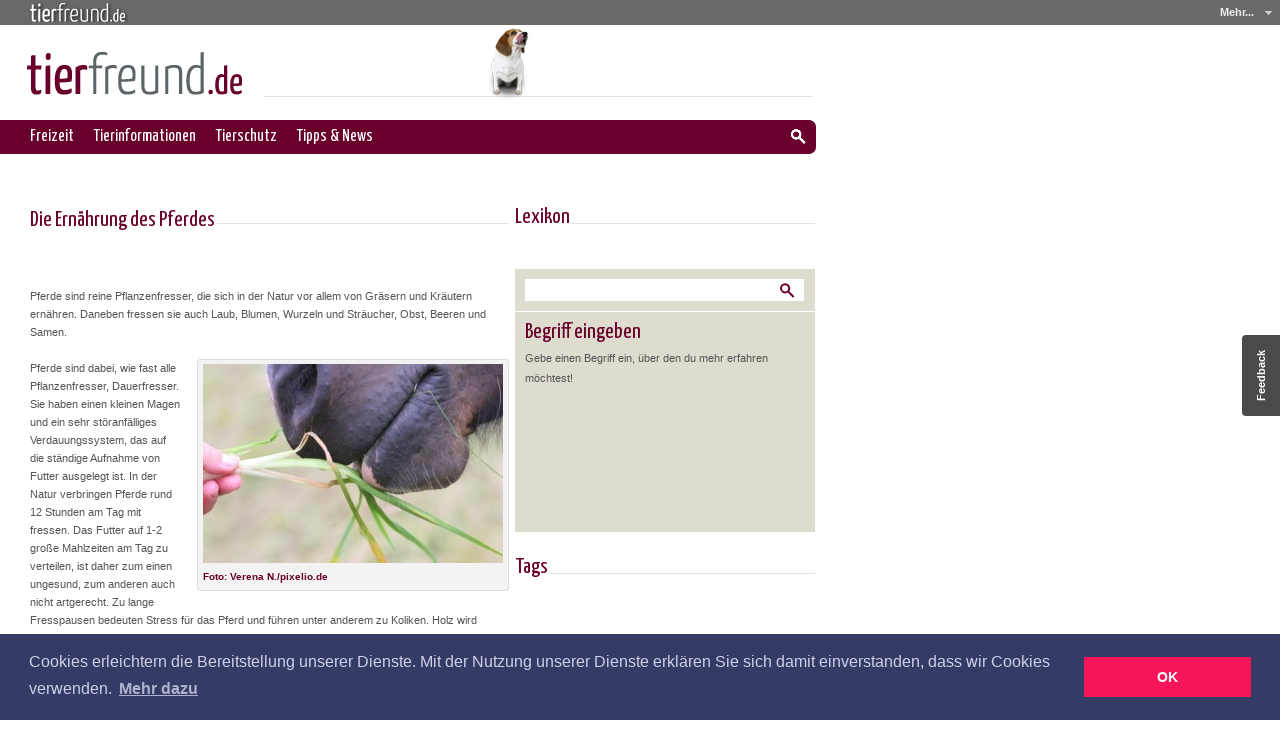

--- FILE ---
content_type: text/html; charset=UTF-8
request_url: https://www.tierfreund.de/ernahrung/
body_size: 13067
content:
<!DOCTYPE html PUBLIC "-//W3C//DTD XHTML 1.0 Transitional//EN" "http://www.w3.org/TR/xhtml1/DTD/xhtml1-transitional.dtd">

<html xmlns="http://www.w3.org/1999/xhtml" dir="ltr" lang="de-DE">
	<head profile="http://gmpg.org/xfn/11">
		<meta http-equiv="Content-Type" content="text/html; charset=UTF-8"
/>


		
               
		
	<link rel="alternate" type="application/rss+xml" title="Tierfreund | RSS-Feed für globale Aktivitäten" href="http://www.tierfreund.de/activity/feed/" />




	    <link rel="pingback" href="https://www.tierfreund.de/xmlrpc.php" />
	    <link href='https://fonts.googleapis.com/css?family=Yanone+Kaffeesatz:regular' rel='stylesheet' type='text/css'>
	    <link href='https://www.tierfreund.de/wp-content/themes/Tierfreund-Social/jquery.jscrollpane.css' rel='stylesheet' type='text/css'>
            <link rel="SHORTCUT ICON" href="https://www.tierfreund.de/favicon.ico" /> 



<script type="text/javascript" src="https://www.tierfreund.de/wp-content/themes/Tierfreund-Social/jquery-1.7.min.js"></script>


	    <script type="text/javascript" src="https://www.tierfreund.de/wp-content/themes/Tierfreund-Social/jquery.mousewheel.js"></script>
	    <script type="text/javascript" src="https://www.tierfreund.de/wp-content/themes/Tierfreund-Social/mwheelIntent.js"></script>
	    <script type="text/javascript" src="https://www.tierfreund.de/wp-content/themes/Tierfreund-Social/jquery.jscrollpane.min.js"></script>
                <script type="text/javascript" src="https://www.tierfreund.de/wp-content/themes/Tierfreund-Social/jquery-ui-1.8.18.custom.min.js"></script> 
              

	    <script type="text/javascript" src="https://www.tierfreund.de/wp-content/themes/Tierfreund-Social/js.js"></script>
	    <script type="text/javascript" src="https://www.tierfreund.de/wp-content/themes/Tierfreund-Social/PIE.js"></script>
	    <script type="text/javascript" src="https://www.tierfreund.de/wp-content/themes/Tierfreund-Social/tierrassen_navi.js"></script>
<link rel="stylesheet" type="text/css" href="//cdnjs.cloudflare.com/ajax/libs/cookieconsent2/3.0.3/cookieconsent.min.css" />
<script src="//cdnjs.cloudflare.com/ajax/libs/cookieconsent2/3.0.3/cookieconsent.min.js"></script>
<script>
window.addEventListener("load", function(){
window.cookieconsent.initialise({
    "palette": {
        "popup": {
            "background": "#343c66",
            "text": "#cfcfe8"
        },
        "button": {
            "background": "#f71559"
        }
    },
    "content": {
        "message": "Cookies erleichtern die Bereitstellung unserer Dienste. Mit der Nutzung unserer Dienste erklären Sie sich damit einverstanden, dass wir Cookies verwenden.",
        "dismiss": "OK",
        "link": "Mehr dazu",
        "href": "https://www.tierfreund.de/datenschutz"
    }
})});
</script>

	        
<!-- This site is optimized with the Yoast WordPress SEO plugin v1.2.8.7 - http://yoast.com/wordpress/seo/ -->
<title>Die Ernährung des Pferdes - Tierfreund</title>
<meta name="description" content="Pferde haben einen kleinen Magen und ein sehr störanfälliges Verdauungssystem, das auf die ständige Aufnahme von Futter ausgelegt ist. Ihre Ernährung sollte darauf abgestimmt sein."/>
<link rel="canonical" href="https://www.tierfreund.de/ernahrung/" />
<!-- / Yoast WordPress SEO plugin. -->

<link rel="alternate" type="application/rss+xml" title="Tierfreund &raquo; Feed" href="https://www.tierfreund.de/feed/" />
<link rel="alternate" type="application/rss+xml" title="Tierfreund &raquo; Kommentar-Feed" href="https://www.tierfreund.de/comments/feed/" />
<link rel="alternate" type="application/rss+xml" title="Tierfreund &raquo; Die Ernährung des Pferdes Kommentar-Feed" href="https://www.tierfreund.de/ernahrung/feed/" />
<link rel='stylesheet' id='author-avatars-shortcode-css'  href='https://www.tierfreund.de/wp-content/plugins/author-avatars/css/shortcode.css?ver=1.6.1' type='text/css' media='all' />
<link rel='stylesheet' id='bp-admin-bar-css'  href='https://www.tierfreund.de/wp-content/plugins/buddypress/bp-core/css/buddybar.css?ver=20110723' type='text/css' media='all' />
<link rel='stylesheet' id='events-manager-css'  href='https://www.tierfreund.de/wp-content/plugins/events-manager/includes/css/events_manager.css?ver=3.4.2' type='text/css' media='all' />
<link rel='stylesheet' id='usernoise-button-css'  href='https://www.tierfreund.de/wp-content/plugins/usernoise/css/button.css?ver=3.0.4' type='text/css' media='all' />
<link rel='stylesheet' id='usernoise-form-css'  href='https://www.tierfreund.de/wp-content/plugins/usernoise/css/form.css?ver=3.0.4' type='text/css' media='all' />
<link rel='stylesheet' id='bbp-default-bbpress-css'  href='https://www.tierfreund.de/wp-content/plugins/bbpress/bbp-theme-compat/css/bbpress.css?ver=2.1.2' type='text/css' media='screen' />
<link rel='stylesheet' id='cptchStylesheet-css'  href='https://www.tierfreund.de/wp-content/plugins/captcha/css/style.css?ver=3.4.2' type='text/css' media='all' />
<link rel='stylesheet' id='jfb-css'  href='https://www.tierfreund.de/wp-content/plugins/wp-fb-autoconnect/style.css?ver=3.0.1' type='text/css' media='all' />
<link rel='stylesheet' id='author-avatars-widget-css'  href='https://www.tierfreund.de/wp-content/plugins/author-avatars/css/widget.css?ver=1.6.1' type='text/css' media='all' />
<link rel='stylesheet' id='wpcirrus-cloudStyle-css'  href='https://www.tierfreund.de/wp-content/plugins/wp-cirrus/cirrusCloud.css?ver=0.6.9' type='text/css' media='all' />
<link rel='stylesheet' id='bp-default-main-css'  href='https://www.tierfreund.de/wp-content/plugins/buddypress/bp-themes/bp-default/_inc/css/default.css?ver=20111013' type='text/css' media='all' />
<link rel='stylesheet' id='Tierfreund-Social-css'  href='https://www.tierfreund.de/wp-content/themes/Tierfreund-Social/style.css?ver=20111013' type='text/css' media='all' />
<link rel='stylesheet' id='bp-default-responsive-css'  href='https://www.tierfreund.de/wp-content/plugins/buddypress/bp-themes/bp-default/_inc/css/responsive.css?ver=20111013' type='text/css' media='all' />
<script type='text/javascript' src='https://www.tierfreund.de/wp-includes/js/jquery/jquery.js?ver=1.7.2'></script>
<script type='text/javascript' src='https://www.tierfreund.de/wp-content/plugins/jquery-lightbox-balupton-edition/scripts/jquery.lightbox.min.js?ver=1.4.9'></script>
<script type='text/javascript' src='https://www.tierfreund.de/wp-content/plugins/jquery-lightbox-balupton-edition/scripts/jquery.lightbox.plugin.min.js?ver=1.0'></script>
<script type='text/javascript' src='https://www.tierfreund.de/wp-content/plugins/buddypress/bp-core/js/widget-members.js?ver=20110723'></script>
<script type='text/javascript' src='https://www.tierfreund.de/wp-includes/js/jquery/ui/jquery.ui.core.min.js?ver=1.8.20'></script>
<script type='text/javascript' src='https://www.tierfreund.de/wp-includes/js/jquery/ui/jquery.ui.widget.min.js?ver=1.8.20'></script>
<script type='text/javascript' src='https://www.tierfreund.de/wp-includes/js/jquery/ui/jquery.ui.position.min.js?ver=1.8.20'></script>
<script type='text/javascript' src='https://www.tierfreund.de/wp-includes/js/jquery/ui/jquery.ui.mouse.min.js?ver=1.8.20'></script>
<script type='text/javascript' src='https://www.tierfreund.de/wp-includes/js/jquery/ui/jquery.ui.sortable.min.js?ver=1.8.20'></script>
<script type='text/javascript' src='https://www.tierfreund.de/wp-includes/js/jquery/ui/jquery.ui.datepicker.min.js?ver=1.8.20'></script>
<script type='text/javascript' src='https://www.tierfreund.de/wp-includes/js/jquery/ui/jquery.ui.autocomplete.min.js?ver=1.8.20'></script>
<script type='text/javascript' src='https://www.tierfreund.de/wp-includes/js/jquery/ui/jquery.ui.resizable.min.js?ver=1.8.20'></script>
<script type='text/javascript' src='https://www.tierfreund.de/wp-includes/js/jquery/ui/jquery.ui.draggable.min.js?ver=1.8.20'></script>
<script type='text/javascript' src='https://www.tierfreund.de/wp-includes/js/jquery/ui/jquery.ui.button.min.js?ver=1.8.20'></script>
<script type='text/javascript' src='https://www.tierfreund.de/wp-includes/js/jquery/ui/jquery.ui.dialog.min.js?ver=1.8.20'></script>
<script type='text/javascript'>
/* <![CDATA[ */
var EM = {"ajaxurl":"https:\/\/www.tierfreund.de\/wp-admin\/admin-ajax.php","locationajaxurl":"https:\/\/www.tierfreund.de\/wp-admin\/admin-ajax.php?action=locations_search","firstDay":"1","locale":"de","dateFormat":"dd.mm.yy","ui_css":"https:\/\/www.tierfreund.de\/wp-content\/plugins\/events-manager\/includes\/css\/ui-lightness.css","show24hours":"1","is_ssl":"1","txt_search":"Suche","txt_searching":"Suche...","txt_loading":"Laden...","locale_data":{"closeText":"schlie\u00dfen","prevText":"<zur\u00fcck","nextText":"Vor>","currentText":"heute","monthNames":["Januar","Februar","M\u00e4rz","April","Mai","Juni","Juli","August","September","Oktober","November","Dezember"],"monthNamesShort":["Jan","Feb","M\u00e4r","Apr","Mai","Jun","Jul","Aug","Sep","Okt","Nov","Dez"],"dayNames":["Sonntag","Montag","Dienstag","Mittwoch","Donnerstag","Freitag","Samstag"],"dayNamesShort":["So","Mo","Di","Mi","Do","Fr","Sa"],"dayNamesMin":["So","Mo","Di","Mi","Do","Fr","Sa"],"weekHeader":"Wo","dateFormat":"dd.mm.yy","firstDay":1,"isRTL":false,"showMonthAfterYear":false,"yearSuffix":""}};
/* ]]> */
</script>
<script type='text/javascript' src='https://www.tierfreund.de/wp-content/plugins/events-manager/includes/js/events-manager.js?ver=3.4.2'></script>
<script type='text/javascript'>
/* <![CDATA[ */
var usernoiseButton = {"text":"Feedback","style":"background-color: #404040; color: #FFFFFF","class":"un-right","windowUrl":"\/wp-admin\/admin-ajax.php?action=un_load_window","showButton":"1"};
/* ]]> */
</script>
<script type='text/javascript' src='https://www.tierfreund.de/wp-content/plugins/usernoise/js/usernoise.js?ver=3.0.4'></script>
<script type='text/javascript' src='https://www.tierfreund.de/wp-content/plugins/usernoise/js/button.js?ver=3.0.4'></script>
<script type='text/javascript' src='https://www.tierfreund.de/wp-content/plugins/wp-cirrus/wp_cirrus_gwt/wp_cirrus_gwt.nocache.js?ver=0.6.9'></script>
<script type='text/javascript' src='https://www.tierfreund.de/wp-includes/js/comment-reply.js?ver=3.4.2'></script>
<script type='text/javascript'>
/* <![CDATA[ */
var BP_DTheme = {"my_favs":"Meine Favoriten","accepted":"Angenommen","rejected":"Abgelehnt","show_all_comments":"Zeige alle Kommentare f\u00fcr diesen Thread","show_all":"Alle anzeigen","comments":"Kommentare","close":"Schliessen","view":"Zeigen"};
/* ]]> */
</script>
<script type='text/javascript' src='https://www.tierfreund.de/wp-content/plugins/buddypress/bp-themes/bp-default/_inc/global.js?ver=20111013'></script>
<link rel="EditURI" type="application/rsd+xml" title="RSD" href="https://www.tierfreund.de/xmlrpc.php?rsd" />
<link rel="wlwmanifest" type="application/wlwmanifest+xml" href="https://www.tierfreund.de/wp-includes/wlwmanifest.xml" /> 
<meta name="generator" content="WordPress 3.4.2" />
<link rel='shortlink' href='https://www.tierfreund.de/?p=651' />

		<script type="text/javascript" charset="utf-8">
			/* <![CDATA[ */
			var ajaxurl = 'https://www.tierfreund.de/wp-admin/admin-ajax.php';

						/* ]]> */
		</script>

	
	<script type="text/javascript">var ajaxurl = "https://www.tierfreund.de/wp-load.php";</script>

      
<script type="text/javascript">jQuery(function($) {
  $.Lightbox.construct({
    "show_linkback": false
, "download_link": false  });
});</script>
      <link rel='stylesheet' id='bp-album-css-css'  href='https://www.tierfreund.de/wp-content/plugins/bp-album/includes/css/general.css?ver=3.4.2' type='text/css' media='all' />

	<style type="text/css">
		
				#header h1 a, #desc { color:#FFFFFF; }
			</style>


	<script type="text/javascript"> jQuery(document).ready( function() { jQuery("a.confirm").click( function() { if ( confirm( 'Bist du dir sicher?' ) ) return true; else return false; }); });</script>

		
	    <!--[if (gte IE 6)&(lte IE 8)]>
	      <script type="text/javascript" src="https://www.tierfreund.de/wp-content/themes/Tierfreund-Social/selectivizr-min.js"></script>
	    <![endif]-->
<script type="text/javascript" src="https://script.ioam.de/iam.js"></script>
	</head>
	
		
	<body class="single single-post postid-651 single-format-standard no-js" id="bp-default">



 



<!-- SZM VERSION="2.0" -->
<script type="text/javascript">
var iam_data = {
"st":"mygnatur", // angebotskennung
"cp":"tierfreund/content", // code
"sv":"in", // Es wird eine Befragungseinladung ausgeliefert.
"co":"Kommentar", // comment
"oc":"tierfreund/Content", // old code KAT 1.2
"mg":"yes" // migration-mode
}
iom.c(iam_data);
</script>
<!--/SZM -->




  		<div id="fb-root"></div>
		  <script>(function(d, s, id) {
		    var js, fjs = d.getElementsByTagName(s)[0];
		    if (d.getElementById(id)) return;
		    js = d.createElement(s); js.id = id;
		    js.src = "//connect.facebook.net/de_DE/all.js#xfbml=1";
		    fjs.parentNode.insertBefore(js, fjs);
		  }(document, 'script', 'facebook-jssdk'));</script>


		<script type="text/javascript">//<![CDATA[
(function(){var c=document.body.className;c=c.replace(/no-js/,'js');document.body.className=c;})();
//]]></script>

	    <div id="all"> 





			<div id="header">
				
				<div id="headertop">
					<a href="https://www.tierfreund.de/"><div id="logo"></div></a>
					&nbsp;&nbsp;&nbsp;&nbsp;&nbsp;&nbsp;&nbsp;&nbsp;<img src="https://tierfreund.de/wp-content/uploads/2014/02/nature.png" width=140 heigth=40>
					<div id="headerline"></div>
					<div class="clear"></div>
										<div class="login">
					  <div class="registerme">Jetzt anmelden!
					  	<a class="button" href="https://www.tierfreund.de/register">Registrieren</a>
					  	<a class="button buttonleft" href="https://www.tierfreund.de/wp-login.php?action=lostpassword">Passwort vergessen?</a>
					  </div>
					  <form action="https://www.tierfreund.de/wp-login.php?redirect_to=https%3A%2F%2Fwww.tierfreund.de%2Fernahrung%2F" method="post">
					    <label>Login: </label>
					    <input type="text" name="log" id="log">
					    <input type="password" name="pwd" id="pwd">
					    <input type="submit" name="submit" value="Starten" class="button">
					  </form>
					</div>
									</div>
				<div class="loginhund"></div>
			</div>
			<div id="menu">
				<ul id="mainmenu">
						<li class="cat-item cat-item-1"><a href="https://www.tierfreund.de/category/freizeit/" title="Alle unter Freizeit abgelegten Artikel ansehen">Freizeit</a>
<ul class='children'>
	<li class="cat-item cat-item-72"><a href="https://www.tierfreund.de/category/freizeit/ausflugstipps/" title="Alle unter Ausflugstipps in Deutschland abgelegten Artikel ansehen">Ausflugstipps in Deutschland</a>
</li>
	<li class="cat-item cat-item-25"><a href="https://www.tierfreund.de/category/freizeit/freizeitspass/" title="Alle unter Freizeitspaß abgelegten Artikel ansehen">Freizeitspaß</a>
</li>
	<li class="cat-item cat-item-5"><a href="https://www.tierfreund.de/category/freizeit/urlaub/" title="Alle unter Urlaub mit Haustier abgelegten Artikel ansehen">Urlaub mit Haustier</a>
	<ul class='children'>
	<li class="cat-item cat-item-23"><a href="https://www.tierfreund.de/category/freizeit/urlaub/einreisebestimmungen/" title="Alle unter EU-Einreisebestimmungen abgelegten Artikel ansehen">EU-Einreisebestimmungen</a>
</li>
	<li class="cat-item cat-item-24"><a href="https://www.tierfreund.de/category/freizeit/urlaub/laenderinfos/" title="Alle unter Länderinformationen abgelegten Artikel ansehen">Länderinformationen</a>
</li>
	<li class="cat-item cat-item-22"><a href="https://www.tierfreund.de/category/freizeit/urlaub/hundeurlaub/" title="Alle unter Urlaub mit dem Hund abgelegten Artikel ansehen">Urlaub mit dem Hund</a>
</li>
	</ul>
</li>
</ul>
</li>
	<li class="cat-item cat-item-3"><a href="https://www.tierfreund.de/category/tierinfos/" title="Alle unter Tierinformationen abgelegten Artikel ansehen">Tierinformationen</a>
<ul class='children'>
	<li class="cat-item cat-item-8"><a href="https://www.tierfreund.de/category/tierinfos/hunde/" title="Der beste Freund des Menschen">Hunde</a>
	<ul class='children'>
	<li class="cat-item cat-item-71"><a href="https://www.tierfreund.de/category/tierinfos/hunde/familienhund/" title="Alle unter der Familienhund abgelegten Artikel ansehen">der Familienhund</a>
</li>
	<li class="cat-item cat-item-127"><a href="https://www.tierfreund.de/category/tierinfos/hunde/alter_hund/" title="Alle unter Der Seniorhund abgelegten Artikel ansehen">Der Seniorhund</a>
</li>
	<li class="cat-item cat-item-64"><a href="https://www.tierfreund.de/category/tierinfos/hunde/grunderziehung/" title="Alle unter Grunderziehung (nicht nur) für Welpen abgelegten Artikel ansehen">Grunderziehung (nicht nur) für Welpen</a>
</li>
	<li class="cat-item cat-item-15"><a href="https://www.tierfreund.de/category/tierinfos/hunde/rassen/" title="Hier werden die verschiedenen Rassen gelistet.">Rassen</a>
</li>
	<li class="cat-item cat-item-65"><a href="https://www.tierfreund.de/category/tierinfos/hunde/spiel-und-spass-hunde/" title="Alle unter Spiel, Sport und Spaß abgelegten Artikel ansehen">Spiel, Sport und Spaß</a>
		<ul class='children'>
	<li class="cat-item cat-item-78"><a href="https://www.tierfreund.de/category/tierinfos/hunde/spiel-und-spass-hunde/apportierspiele/" title="Alle unter Apportierspiele abgelegten Artikel ansehen">Apportierspiele</a>
</li>
	<li class="cat-item cat-item-77"><a href="https://www.tierfreund.de/category/tierinfos/hunde/spiel-und-spass-hunde/spaziergaenge/" title="Alle unter interessante Spaziergänge abgelegten Artikel ansehen">interessante Spaziergänge</a>
</li>
	<li class="cat-item cat-item-76"><a href="https://www.tierfreund.de/category/tierinfos/hunde/spiel-und-spass-hunde/spiele_fur_zuhause/" title="Alle unter Spiele für Zuhause abgelegten Artikel ansehen">Spiele für Zuhause</a>
</li>
		</ul>
</li>
	<li class="cat-item cat-item-63"><a href="https://www.tierfreund.de/category/tierinfos/hunde/auswahl/" title="Alle unter Vorüberlegungen und Züchterwahl abgelegten Artikel ansehen">Vorüberlegungen und Züchterwahl</a>
</li>
	<li class="cat-item cat-item-69"><a href="https://www.tierfreund.de/category/tierinfos/hunde/passender_hund/" title="Alle unter welcher Hund passt zu mir? abgelegten Artikel ansehen">welcher Hund passt zu mir?</a>
</li>
	<li class="cat-item cat-item-20"><a href="https://www.tierfreund.de/category/tierinfos/hunde/welpen/" title="Testbeschreibung">Welpen</a>
		<ul class='children'>
	<li class="cat-item cat-item-73"><a href="https://www.tierfreund.de/category/tierinfos/hunde/welpen/welpeneinzug/" title="Alle unter ein Welpe zieht ein abgelegten Artikel ansehen">ein Welpe zieht ein</a>
</li>
	<li class="cat-item cat-item-74"><a href="https://www.tierfreund.de/category/tierinfos/hunde/welpen/welpenprobleme/" title="Alle unter Hilfe, es ist ein Welpe abgelegten Artikel ansehen">Hilfe, es ist ein Welpe</a>
</li>
	<li class="cat-item cat-item-75"><a href="https://www.tierfreund.de/category/tierinfos/hunde/welpen/die-ersten-wochen/" title="Alle unter Lernen und Beschäftigung abgelegten Artikel ansehen">Lernen und Beschäftigung</a>
</li>
		</ul>
</li>
	</ul>
</li>
	<li class="cat-item cat-item-7"><a href="https://www.tierfreund.de/category/tierinfos/katzen/" title="Alle unter Katzen abgelegten Artikel ansehen">Katzen</a>
	<ul class='children'>
	<li class="cat-item cat-item-52"><a href="https://www.tierfreund.de/category/tierinfos/katzen/katzenhaltung/" title="Alle unter eine Katze zieht ein abgelegten Artikel ansehen">eine Katze zieht ein</a>
</li>
	<li class="cat-item cat-item-53"><a href="https://www.tierfreund.de/category/tierinfos/katzen/katzenprobleme/" title="Alle unter Katzenprobleme abgelegten Artikel ansehen">Katzenprobleme</a>
</li>
	<li class="cat-item cat-item-51"><a href="https://www.tierfreund.de/category/tierinfos/katzen/koerper_und_sinne/" title="Alle unter Körper und Sinne abgelegten Artikel ansehen">Körper und Sinne</a>
</li>
	<li class="cat-item cat-item-17"><a href="https://www.tierfreund.de/category/tierinfos/katzen/rassen-katzen/" title="Alle unter Rassen abgelegten Artikel ansehen">Rassen</a>
</li>
	<li class="cat-item cat-item-60"><a href="https://www.tierfreund.de/category/tierinfos/katzen/spiel-und-spas/" title="Alle unter Spiel und Spaß abgelegten Artikel ansehen">Spiel und Spaß</a>
</li>
	<li class="cat-item cat-item-54"><a href="https://www.tierfreund.de/category/tierinfos/katzen/typisch_katze/" title="Alle unter typisch Katze abgelegten Artikel ansehen">typisch Katze</a>
</li>
	</ul>
</li>
	<li class="cat-item cat-item-9"><a href="https://www.tierfreund.de/category/tierinfos/kleintiere/" title="Alle unter Kleintiere und Frettchen abgelegten Artikel ansehen">Kleintiere und Frettchen</a>
	<ul class='children'>
	<li class="cat-item cat-item-96"><a href="https://www.tierfreund.de/category/tierinfos/kleintiere/frettchen/" title="Alle unter Frettchen abgelegten Artikel ansehen">Frettchen</a>
		<ul class='children'>
	<li class="cat-item cat-item-97"><a href="https://www.tierfreund.de/category/tierinfos/kleintiere/frettchen/haltung-frettchen/" title="Alle unter Frettchenhaltung abgelegten Artikel ansehen">Frettchenhaltung</a>
</li>
	<li class="cat-item cat-item-98"><a href="https://www.tierfreund.de/category/tierinfos/kleintiere/frettchen/typisch-frettchen/" title="Alle unter typisch Frettchen abgelegten Artikel ansehen">typisch Frettchen</a>
</li>
		</ul>
</li>
	<li class="cat-item cat-item-37"><a href="https://www.tierfreund.de/category/tierinfos/kleintiere/kaninchen/" title="Alle unter Kaninchen abgelegten Artikel ansehen">Kaninchen</a>
		<ul class='children'>
	<li class="cat-item cat-item-46"><a href="https://www.tierfreund.de/category/tierinfos/kleintiere/kaninchen/haltung-kaninchen/" title="Alle unter Haltung und Beschäftigung abgelegten Artikel ansehen">Haltung und Beschäftigung</a>
</li>
	<li class="cat-item cat-item-45"><a href="https://www.tierfreund.de/category/tierinfos/kleintiere/kaninchen/soziales/" title="Alle unter Sozialverhalten und Sinnesleistungen abgelegten Artikel ansehen">Sozialverhalten und Sinnesleistungen</a>
</li>
		</ul>
</li>
	<li class="cat-item cat-item-38"><a href="https://www.tierfreund.de/category/tierinfos/kleintiere/meerschweinchen/" title="Alle unter Meerschweinchen abgelegten Artikel ansehen">Meerschweinchen</a>
		<ul class='children'>
	<li class="cat-item cat-item-42"><a href="https://www.tierfreund.de/category/tierinfos/kleintiere/meerschweinchen/haltung/" title="Alle unter Haltung abgelegten Artikel ansehen">Haltung</a>
</li>
	<li class="cat-item cat-item-39"><a href="https://www.tierfreund.de/category/tierinfos/kleintiere/meerschweinchen/entwicklung/" title="Alle unter Körper und Entwicklung abgelegten Artikel ansehen">Körper und Entwicklung</a>
</li>
	<li class="cat-item cat-item-43"><a href="https://www.tierfreund.de/category/tierinfos/kleintiere/meerschweinchen/anschaffung/" title="Alle unter rund um Kauf und Einzug abgelegten Artikel ansehen">rund um Kauf und Einzug</a>
</li>
	<li class="cat-item cat-item-40"><a href="https://www.tierfreund.de/category/tierinfos/kleintiere/meerschweinchen/sinnesleistungen/" title="Alle unter Sinnesleistungen abgelegten Artikel ansehen">Sinnesleistungen</a>
</li>
	<li class="cat-item cat-item-41"><a href="https://www.tierfreund.de/category/tierinfos/kleintiere/meerschweinchen/sozialverhalten/" title="Alle unter Sozialverhalten und Kommunikation abgelegten Artikel ansehen">Sozialverhalten und Kommunikation</a>
</li>
		</ul>
</li>
	</ul>
</li>
	<li class="cat-item cat-item-21"><a href="https://www.tierfreund.de/category/tierinfos/pferde/" title="Alle unter Pferde abgelegten Artikel ansehen">Pferde</a>
	<ul class='children'>
	<li class="cat-item cat-item-48"><a href="https://www.tierfreund.de/category/tierinfos/pferde/koerper/" title="Alle unter Körper und Sinne abgelegten Artikel ansehen">Körper und Sinne</a>
</li>
	<li class="cat-item cat-item-49"><a href="https://www.tierfreund.de/category/tierinfos/pferde/pferdehaltung/" title="Alle unter Pferdehaltung abgelegten Artikel ansehen">Pferdehaltung</a>
</li>
	<li class="cat-item cat-item-47"><a href="https://www.tierfreund.de/category/tierinfos/pferde/pferdetypen/" title="Alle unter Pferdetypen und Rassezucht abgelegten Artikel ansehen">Pferdetypen und Rassezucht</a>
</li>
	<li class="cat-item cat-item-50"><a href="https://www.tierfreund.de/category/tierinfos/pferde/verhalten/" title="Alle unter Verhalten abgelegten Artikel ansehen">Verhalten</a>
</li>
	</ul>
</li>
	<li class="cat-item cat-item-10"><a href="https://www.tierfreund.de/category/tierinfos/wildtiere/" title="Alle unter Wildtiere abgelegten Artikel ansehen">Wildtiere</a>
	<ul class='children'>
	<li class="cat-item cat-item-86"><a href="https://www.tierfreund.de/category/tierinfos/wildtiere/korallenriff/" title="Alle unter das Leben im Korallenriff abgelegten Artikel ansehen">das Leben im Korallenriff</a>
</li>
	<li class="cat-item cat-item-87"><a href="https://www.tierfreund.de/category/tierinfos/wildtiere/wald/" title="Alle unter Wild und Wald abgelegten Artikel ansehen">Wild und Wald</a>
		<ul class='children'>
	<li class="cat-item cat-item-92"><a href="https://www.tierfreund.de/category/tierinfos/wildtiere/wald/der-wald-in-deutschland/" title="Alle unter der Wald in Deutschland abgelegten Artikel ansehen">der Wald in Deutschland</a>
</li>
	<li class="cat-item cat-item-91"><a href="https://www.tierfreund.de/category/tierinfos/wildtiere/wald/entwicklung-aufbau-und-leistungen-von-pflanzen/" title="Alle unter Entwicklung, Aufbau und Leistungen von Pflanzen abgelegten Artikel ansehen">Entwicklung, Aufbau und Leistungen von Pflanzen</a>
</li>
	<li class="cat-item cat-item-93"><a href="https://www.tierfreund.de/category/tierinfos/wildtiere/wald/heimische-baeume/" title="Alle unter Heimische Bäume abgelegten Artikel ansehen">Heimische Bäume</a>
</li>
	<li class="cat-item cat-item-94"><a href="https://www.tierfreund.de/category/tierinfos/wildtiere/wald/wildtiere-deutschlands/" title="Alle unter Wildtiere Deutschlands abgelegten Artikel ansehen">Wildtiere Deutschlands</a>
</li>
		</ul>
</li>
	</ul>
</li>
</ul>
</li>
	<li class="cat-item cat-item-62"><a href="https://www.tierfreund.de/category/tierschutz/" title="Alle unter Tierschutz abgelegten Artikel ansehen">Tierschutz</a>
<ul class='children'>
	<li class="cat-item cat-item-66"><a href="https://www.tierfreund.de/category/tierschutz/strasenhunde/" title="Alle unter Straßenhunde und ihr neues Leben in Deutschland abgelegten Artikel ansehen">Straßenhunde und ihr neues Leben in Deutschland</a>
</li>
	<li class="cat-item cat-item-68"><a href="https://www.tierfreund.de/category/tierschutz/refugio-casas-ibanez/" title="Alle unter Tierschutzvereine stellen sich vor abgelegten Artikel ansehen">Tierschutzvereine stellen sich vor</a>
</li>
</ul>
</li>
	<li class="cat-item cat-item-6"><a href="https://www.tierfreund.de/category/tipps-und-news/" title="Alle unter Tipps &amp; News abgelegten Artikel ansehen">Tipps &amp; News</a>
<ul class='children'>
	<li class="cat-item cat-item-80"><a href="https://www.tierfreund.de/category/tipps-und-news/hundenamen/" title="Alle unter die schönsten Hundenamen abgelegten Artikel ansehen">die schönsten Hundenamen</a>
</li>
	<li class="cat-item cat-item-79"><a href="https://www.tierfreund.de/category/tipps-und-news/lesergeschichten/" title="Alle unter Lesergeschichten und Briefe abgelegten Artikel ansehen">Lesergeschichten und Briefe</a>
</li>
	<li class="cat-item cat-item-85"><a href="https://www.tierfreund.de/category/tipps-und-news/nachrichten/" title="Alle unter News aus der Tierwelt abgelegten Artikel ansehen">News aus der Tierwelt</a>
</li>
	<li class="cat-item cat-item-129"><a href="https://www.tierfreund.de/category/tipps-und-news/welches-haustier/" title="Alle unter Welches Haustier passt zu mir abgelegten Artikel ansehen">Welches Haustier passt zu mir</a>
</li>
	<li class="cat-item cat-item-70"><a href="https://www.tierfreund.de/category/tipps-und-news/welches-tier-passt-zu-mir/" title="Alle unter Welches Tier passt zu mir? abgelegten Artikel ansehen">Welches Tier passt zu mir?</a>
</li>
</ul>
</li>
				</ul>
                                        								<div id="searchicon"></div>
				<div id="searchbox">
					<form method="get" id="searchform" action="https://www.tierfreund.de/">
					  <div>
					    <input type="text" value="" name="s" id="s" />
					    <input type="submit" id="searchsubmit" value="Suchen" />
					  </div>
					</form>
				</div>
				  </div>
				  <br><br>
					<center>

					</center>
				<br><br>
					<div id="container">
	<div id="content" class="start">

	<div id="contentmargin"></div>
	
		
  <div id="contentleft">
    <div class="randomarticles">
        <div class="randomspace">
          <div class="articletext">
          	          	            <div class="titlewline">
              <h1><a href="https://www.tierfreund.de/ernahrung/" rel="bookmark" title="Link zu Die Ernährung des Pferdes">Die Ernährung des Pferdes</a></h1>
              <div class="line"></div>
              <div class="clear"></div>
            </div>
          	<p>
          	<p>&nbsp;</p>
<p>Pferde sind reine Pflanzenfresser, die sich in der Natur vor allem von Gräsern und Kräutern ernähren. Daneben fressen sie auch Laub, Blumen, Wurzeln und Sträucher, Obst, Beeren und Samen.</p>
<p>&nbsp;</p>
<div id="attachment_654" class="wp-caption alignright" style="width: 310px"><a href="https://www.tierfreund.de/wp-content/uploads/2012/06/Verena-N-pixelio.jpg"><img class=" wp-image-654 " title="Foto: Verena N/pixelio.de" src="https://www.tierfreund.de/wp-content/uploads/2012/06/Verena-N-pixelio-300x199.jpg" alt="" width="300" height="199" /></a><p class="wp-caption-text"><a href="http://www.pixelio.de/media/248656?mode=search" target="_blank">Foto: Verena N./pixelio.de</a></p></div>
<p>Pferde sind dabei, wie fast alle Pflanzenfresser, Dauerfresser. Sie haben einen kleinen Magen und ein sehr störanfälliges Verdauungssystem, das auf die ständige Aufnahme von Futter ausgelegt ist. In der Natur verbringen Pferde rund 12 Stunden am Tag mit fressen. Das Futter auf 1-2 große Mahlzeiten am Tag zu verteilen, ist daher zum einen ungesund, zum anderen auch nicht artgerecht. Zu lange Fresspausen bedeuten Stress für das Pferd und führen unter anderem zu Koliken. Holz wird angenagt und es kann zu schwerwiegenden Verhaltensauffälligkeiten wie Dauerscharren, Koppen (Luftverschlucken) oder Weben als Alternativbeschäftigung kommen. Das liegt daran, dass das Zerkauen der Nahrung unter natürlichen Bedingungen ebenfalls mehrere Stunden pro Tag in Anspruch nimmt, und so für Beschäftigung und Wohlbefinden sorgt. Daneben trägt es entscheidet zum Sättigungsgefühl bei und sorgt für ein angemessenes Abnutzen der Zähne. Es kann daher keine Alternative sein, das Pferd in erster Linie mit Kraftfutter zu ernähren; zumindest Heu (oder aber Weidegang) ist zwingend nötig.</p>
<p>&nbsp;</p>
<p>Das Heu sollte bestenfalls von Kräuterwiesen stammen, weniger von Gras/Klee-Wiesen. Der 1. Schnitt (Frühsommer) ist dabei empfehlenswerter, als Heu aus dem Spätsommer.</p>
<p>&nbsp;</p>
<p>&nbsp;</p>
<p><strong>Fütterung im Winter (bzw. ohne Weidegang)</strong></p>
<p>&nbsp;</p>
<div id="attachment_655" class="wp-caption alignleft" style="width: 310px"><a href="https://www.tierfreund.de/wp-content/uploads/2012/06/Perry-McKenna.jpg"><img class="size-medium wp-image-655 " title="Foto: Perry McKenna/flickr" src="https://www.tierfreund.de/wp-content/uploads/2012/06/Perry-McKenna-300x179.jpg" alt="" width="300" height="179" /></a><p class="wp-caption-text"><a href="http://www.flickr.com/photos/63567936@N00/4210167891/" target="_blank">Foto: Perry McKenna /flickr</a></p></div>
<p>Bei qualitativ hochwertigem, sauberem Stroh im Stall, reichen 3 Fütterungen pro Tag. In dem Fall sollte das Futter vor allem aus Heu bestehen, das die Pferde sich über den Tag einteilen können. Ohne frisches Stroh sollte mindestens 5x gefüttert werden, mit möglichst kurzer Nachtpause. 8 Stunden Pause nachts sind schon fast zu lang, da ohne Nahrung schnell die Dickdarmbakterien absterben, was zu schwerwiegenden Verdauungsproblemen führen kann.</p>
<p>&nbsp;</p>
<p>&nbsp;</p>
<p><strong>geeignetes Zusatzfutter:</strong></p>
<p>&nbsp;</p>
<p>Neben Heu kann Heulage verfüttert werden, allerdings keinesfalls Nasssilage. Auch Hafer- und Gerste-Zubereitungen sind geeignet. Getreide kauft man dabei am besten im ganzen Korn und quetscht oder kocht es selbst. Mais, bzw. Maissilage, ist zur Gewichtszunahme gut als Ergänzung geeignet, sollte aber nicht als einziges Futter gegeben werden. Es besteht fast nur aus Kohlenhydraten und ist stellt damit keinesfalls eine ausgewogene Futterquelle für Pferde dar.</p>
<p>&nbsp;</p>
<p>Karotten und Rüben sind gute VitaminA-Spender im Winter, und auch Zuckerrüben und Äpfel werden von Pferden als leckere Zwischenmahlzeit gerne gefressen.</p>
<p>&nbsp;</p>
<div id="attachment_656" class="wp-caption alignright" style="width: 310px"><a href="https://www.tierfreund.de/wp-content/uploads/2012/06/Kyknoord-2.jpg"><img class="size-medium wp-image-656 " title="Foto: Kyknoord/flickr" src="https://www.tierfreund.de/wp-content/uploads/2012/06/Kyknoord-2-300x300.jpg" alt="" width="300" height="300" /></a><p class="wp-caption-text"><a href="http://www.flickr.com/photos/kyknoord/3834390224/" target="_blank">Foto: Kyknoord /flickr</a></p></div>
<p>Pferde mögen daneben als Abwechslung gerne frische Zweige von z.B. Birke, Haselnuss oder Obstbäumen. Einige Bäume sind giftig für Pferde, weshalb man nichts füttern sollte, von dem man nicht sicher weiß, dass es ungiftig ist.</p>
<p>Giftige Pflanzen für Pferde sind unter anderem: Eibe, Goldregen, Maiglöckchen, Buchsbaum, Fingerhut, Gefleckter Schierling, Rhododendron, Narzissen, Kirschlorbeer, Kartoffelgrün, Efeu, Liguster, Tollkirsche und Seidelbast.</p>
<p>&nbsp;</p>
<p>Kraftfutter ist als Ergänzung besonders bei stärkerer Beanspruchung nötig, daneben auch im Winter, vor allem bei schlechten Futterverwertern. Wenn Kraftfutter gegeben wird, sollte dies am besten auf mindestens 2 Portionen am Tag aufgeteilt werden. Kraftfutter sollte nach getaner Arbeit gegeben werden, nicht unmittelbar vor der Arbeit. Zu Viel Kraftfutter kann daneben auch zu Überdrehtheit beim Pferd führen. Bei sehr nervösen oder aufgeregten Pferden kann eine Futterumstellung durchaus Wunder bewirken. Futterumstellungen sollten allerdings immer langsam vorgenommen werden, indem man das bisherige Futter in kleinen Schritten reduziert und das neue entsprechend erhöht. Sonst kann es zu schweren Verdauungsproblemen kommen. Dies gilt insbesondere auch für die Umstellung von Stallhaltung (Heufütterung) auf Weidehaltung (Frischfutter) im Frühjahr.</p>
<p>&nbsp;</p>
<p>Ein Salzleckstein ist grundsätzlich empfehlenswert. Mineralien oder Vitamine müssen bei ausgewogener Fütterung mit qualitativ hochwertigem Futter (gute Weide, gutes Heu, gutes Zusatzfutter) nicht unbedingt gegeben werden.</p>
<p>&nbsp;</p>
<p>Pferde trinken nur wenige Male am Tag, dann allerdings größere Mengen. Dennoch sollten sie immer frisches Wasser zu Verfügung haben, um selbst entscheiden zu können, wann sie Wasser brauchen. Abhängig von der Fütterung (trocken oder frisch), von der Arbeitsleistung und der Witterung, brauchen Pferde mindestens 30 Liter Wasser am Tag.</p>
<p>&nbsp;</p>
<p>&nbsp;</p>
<p><strong>Futtermenge</strong></p>
<p>&nbsp;</p>
<div id="attachment_657" class="wp-caption alignleft" style="width: 226px"><a href="https://www.tierfreund.de/wp-content/uploads/2012/06/Maike-Kaute-pixelio.jpg"><img class="size-medium wp-image-657 " title="Foto: Maike Kaute/pixelio.de" src="https://www.tierfreund.de/wp-content/uploads/2012/06/Maike-Kaute-pixelio-216x300.jpg" alt="" width="216" height="300" /></a><p class="wp-caption-text"><a href="http://www.pixelio.de/media/251009?mode=search" target="_blank">Foto: Maike Kaute/pixelio.de</a></p></div>
<p>Man kann Pferde in gute und schlechte Futterverwerter einteilen. Gute Futterverwerter setzen schneller Gewicht an, während schlechte Futterverwerter deutlich mehr Nahrung brauchen, um ihr Gewicht zu halten. Zu den guten Futterverwertern gehören vor allem die Ponys. Diese sind in der Regel gleichzeitig Robustpferde und werden entsprechend gerne Tag und Nacht auf der Weide gehalten. Wenn die Wiese „fett“ ist und die Tiere zu wenig bewegt werden, setzen sie dabei allerdings leicht Übergewicht an und neigen zu Hufrehe. In dem Fall macht es Sinn, den Weidegang zu begrenzen und die Tiere einen Teil des Tages in einem Paddock zu halten. Eine Alternative dazu ist das Tragen eines „Maulkorbes“. Dieser ermöglicht weiter die Aufnahme von Gras, jedoch braucht das Pferd länger zur Aufnahme der gleichen Grasmenge. Ebenso schützt der Maulkorb vor der Aufnahme von Äpfeln, falls man die Pferde im Herbst auf einer Obstwiese hat. Zu bedenken ist, dass mit einem Maulkorb das Bedienen einer automatischen Selbsttränke stark erschwert ist, so dass eine alternative Wasserquelle zur Verfügung stehen muss.</p>
<p>&nbsp;</p>
<p>Schlechte Futterverwerter oder stark beanspruchte Pferde brauchen dagegen zusätzlich zum Weidegang häufig noch Kraftfutter.</p>
<p>&nbsp;</p>
<p>Für Pferde rechnet man etwa 1,5kg Heu pro 100kg Körpergewicht und Tag oder 5-6kg Gras pro 100kg Körpergewicht. Bei Leistungspferden ergänzt durch entsprechende Beifütterung.</p>
<p>&nbsp;</p>
<p>Pferde haben dann ein gutes Gewicht, wenn man die Rippen gut fühlen, aber nicht sehen kann. Eine Diät sollte immer mit dem Tierarzt abgesprochen werden und aus angepasstem Futter (nicht zu wenig Futter!) und ergänzender Bewegung bestehen.</p>
            </p>

						<div id="plista_widget_belowArticle" style="margin-top: 20px; margin-bottom: 20px;"></div>
            <script type="text/javascript" src="https://static.plista.com/tierfreund.de_v1.js"></script>
			<script type="text/javascript">

		    // take care to escape quotes and line breaks
		    PLISTA.items.push({
		        objectid: "651", //unique ID, alphanumeric
		        title: "Die Ernährung des Pferdes",
		        text: "Pferde sind reine Pflanzenfresser, die sich in der Natur vor allem von Gräsern und Kräutern ernähren. Daneben fressen sie auch Laub, Blumen, Wurzeln und Sträucher, Obst, Beeren und Samen.Foto: Verena N./pixelio.dePferde sind dabei, wie", //optional, up to 255 characters
		        url: "https://www.tierfreund.de/ernahrung/",
		        img: "https://www.tierfreund.de/wp-content/uploads/2012/06/Verena-N-pixelio-300x199.jpg"
		        });

		    PLISTA.partner.init();

		    </script>
            
            <div id="recent-posts">
	            <div class="clear"></div>
	            <div class="titlewline"><h1>Ähnliche Artikel</h1><div class="line"></div><div class="clear"></div></div><ul>  
					      <li><a href="https://www.tierfreund.de/hundekekse-selber-backen/" title="Hundekekse selber backen">Hundekekse selber backen</a></li>    
					      
					      <li><a href="https://www.tierfreund.de/frettchen-futter-und-pflege-2/" title="Fütterung und Pflege der Frettchen">Fütterung und Pflege der Frettchen</a></li>    
					      
					      <li><a href="https://www.tierfreund.de/pferdekauf-was-ist-zu-beachten/" title="Pferdekauf: was ist zu beachten?">Pferdekauf: was ist zu beachten?</a></li>    
					      
					      <li><a href="https://www.tierfreund.de/welches-pferd-passt-zu-mir/" title="Welches Pferd passt zu mir?">Welches Pferd passt zu mir?</a></li>    
					      
					      <li><a href="https://www.tierfreund.de/das-pferd-als-fluchttier/" title="Das Pferd als Fluchttier">Das Pferd als Fluchttier</a></li>    
					    </ul>			
				<div class="clear"></div>
            </div>
            
            
          	          	          	          </div>
        </div>
        <div class="clear"></div>
    </div>
    
        
    <div class="titlewline">
      <h1>Diskussionsbereich</h1>
      <div class="line"></div>
      <div class="clear"></div>
    </div>
    <div class="fb-comments" data-href="http://www.tierfreund.de/ernahrung/" data-num-posts="10" data-width="478"></div>

  </div>
      <div id="contentright">
    <div id="sidebar">

  
                	
		
        <div class="titlewline">
          <h1>Lexikon</h1>
          <div class="line"></div>
          <div class="clear"></div>
        </div>
        <div class="lexboxtop">
          <form>
            <input type="text" id="lexsearch">
          </form>
        </div>
        <div class="lexboxbottom">

                    	
			
          <div id="lexresult">
            <h2>Begriff eingeben</h2>
                        <p>Gebe einen Begriff ein, über den du mehr erfahren möchtest!</p>
          </div>

          
          
        </div>

              
              
       
       <div class="tagcloud"><div class="titlewline lex"><h1>Tags</h1><div class="line"></div><div class="clear"></div></div>	<script type="text/javascript">
		var wpcirrusRadiuscirrusCloudWidget = 0;
		var wpcirrusRefreshratecirrusCloudWidget = 0;
		var wpcirrusFontColorcirrusCloudWidget = '#555555';var wpcirrusBackgroundColorcirrusCloudWidget;	</script>
	<div style="position: relative; height: 230px; width: 300px;"  id="cirrusCloudWidget">
		<a href='https://www.tierfreund.de/tag/tierschutz/' class='tag-link-62' title='12 Themen' style='font-size: 8pt;'>Tierschutz</a>
<a href='https://www.tierfreund.de/tag/korper-sinne/' class='tag-link-110' title='13 Themen' style='font-size: 8.52173913043pt;'>Körper + Sinne</a>
<a href='https://www.tierfreund.de/tag/spiele/' class='tag-link-102' title='15 Themen' style='font-size: 9.17391304348pt;'>Spiele</a>
<a href='https://www.tierfreund.de/tag/pferde/' class='tag-link-21' title='17 Themen' style='font-size: 9.95652173913pt;'>Pferde</a>
<a href='https://www.tierfreund.de/tag/passendes-haustier/' class='tag-link-120' title='17 Themen' style='font-size: 9.95652173913pt;'>passendes Haustier</a>
<a href='https://www.tierfreund.de/tag/rassekatze/' class='tag-link-118' title='20 Themen' style='font-size: 10.7391304348pt;'>Rassekatze</a>
<a href='https://www.tierfreund.de/tag/wildtiere/' class='tag-link-10' title='20 Themen' style='font-size: 10.7391304348pt;'>Wildtiere</a>
<a href='https://www.tierfreund.de/tag/katze/' class='tag-link-100' title='21 Themen' style='font-size: 11pt;'>Katze</a>
<a href='https://www.tierfreund.de/tag/verhalten/' class='tag-link-50' title='22 Themen' style='font-size: 11.2608695652pt;'>Verhalten</a>
<a href='https://www.tierfreund.de/tag/beschaftigung/' class='tag-link-113' title='22 Themen' style='font-size: 11.2608695652pt;'>Beschäftigung</a>
<a href='https://www.tierfreund.de/tag/urlaub-2/' class='tag-link-99' title='22 Themen' style='font-size: 11.2608695652pt;'>Urlaub</a>
<a href='https://www.tierfreund.de/tag/erziehung/' class='tag-link-101' title='24 Themen' style='font-size: 11.7826086957pt;'>Erziehung</a>
<a href='https://www.tierfreund.de/tag/familie/' class='tag-link-103' title='27 Themen' style='font-size: 12.4347826087pt;'>Familie</a>
<a href='https://www.tierfreund.de/tag/wald-2/' class='tag-link-105' title='29 Themen' style='font-size: 12.8260869565pt;'>Wald</a>
<a href='https://www.tierfreund.de/tag/kauf/' class='tag-link-109' title='30 Themen' style='font-size: 12.9565217391pt;'>Kauf</a>
<a href='https://www.tierfreund.de/tag/freizeit-2/' class='tag-link-126' title='30 Themen' style='font-size: 12.9565217391pt;'>freizeit</a>
<a href='https://www.tierfreund.de/tag/haltung/' class='tag-link-42' title='31 Themen' style='font-size: 13.2173913043pt;'>Haltung</a>
<a href='https://www.tierfreund.de/tag/welpen-2/' class='tag-link-124' title='45 Themen' style='font-size: 15.1739130435pt;'>welpen</a>
<a href='https://www.tierfreund.de/tag/rassehund/' class='tag-link-121' title='50 Themen' style='font-size: 15.8260869565pt;'>Rassehund</a>
<a href='https://www.tierfreund.de/tag/hunde-2/' class='tag-link-88' title='105 Themen' style='font-size: 20pt;'>hunde</a>	</div>
	</div>       

		
        
        		
		        
                
        <div class="titlewline"> 
          <h1>Facebook</h1>      
          <div class="line"></div>
          <div class="clear"></div>
        </div>            
        <script src="https://connect.facebook.net/de_DE/all.js#xfbml=1"></script>                                   
        <fb:like-box href="https://www.facebook.com/pages/tierfreundde-Der-Treffpunkt-f%C3%BCr-alle-die-Tiere-lieben/178385118881027?ref=ts" width="300" height="330" show_faces="true" stream="false" header="true" css="facebook.css?3"></fb:like-box> 


  <div class="clear"></div>


  </div>
</div>    
<div class="clear"></div>  <div class="clear"></div>

	</div><!-- #content -->

		</div> <!-- #container -->

				    				<div id="wp-admin-bar"><div class="padder"><a href="http://www.tierfreund.de" id="admin-bar-logo">Tierfreund</a><ul class="main-nav"><li class="bp-login no-arrow"><a href="http://www.tierfreund.de/wp-login.php?redirect_to=http%3A%2F%2Fwww.tierfreund.de">Anmelden</a></li>
	<li class="align-right" id="bp-adminbar-visitrandom-menu">
		<a href="#">Mehr...</a>
		<ul class="random-list">
			<li><a href="http://www.tierfreund.de/register/?random-member" rel="nofollow">Zufallsmitglied</a></li>

			
				<li class="alt"><a href="http://www.tierfreund.de/groups/?random-group"  rel="nofollow">Zufallsgruppe</a></li>

			
			
			
		</ul>
	</li>

	</ul></div></div><!-- #wp-admin-bar -->


<!-- Generated in 0,499 seconds. (70 q) -->

	
<!-- WP-FB AutoConnect Init v3.0.1 (NEW API) -->
    <div id="fb-root"></div>
    <script type="text/javascript">//<!--
      window.fbAsyncInit = function()
      {
        FB.init({
            appId: '316924538410568', status: true, cookie: true, xfbml: true, oauth:true, channelUrl: 'https://www.tierfreund.de/wp-content/plugins/wp-fb-autoconnect/assets/channel.html' 
        });
                    
      };

      (function() {
        var e = document.createElement('script');
        e.src = document.location.protocol + '//connect.facebook.net/en_US/all.js';
        e.async = true;
        document.getElementById('fb-root').appendChild(e);
      }());
    //--></script>
    
<!-- WP-FB AutoConnect Callback v3.0.1 -->
<form id="wp-fb-ac-fm" name="jfb_js_login_callback_form" method="post" action="https://www.tierfreund.de/wp-content/plugins/wp-fb-autoconnect/_process_login.php" >
          <input type="hidden" name="redirectTo" value="/ernahrung/" />
          <input type="hidden" name="access_token" id="jfb_access_token" value="0" />
          <input type="hidden" name="fbuid" id="jfb_fbuid" value="0" />
          <input type="hidden" id="autoconnect_nonce" name="autoconnect_nonce" value="40c2eb8ef3" /><input type="hidden" name="_wp_http_referer" value="/ernahrung/" />             
     </form>

        <script type="text/javascript">//<!--
    function jfb_js_login_callback()
    {
        //wpfb_add_to_js: An action to allow the user to inject additional JS to be executed before the login takes place
                //wpfb_add_to_js: Finished

        //Make sure the user logged into Facebook (didn't click "cancel" in the login prompt)
        FB.getLoginStatus(function(response)
        {
            if (!response.authResponse)
            {
                                return;
            }
            
            //Set the uid & access token to be sent in to our login script
            jQuery('#jfb_access_token').val(response.authResponse.accessToken);
            jQuery("#jfb_fbuid").val(response.authResponse.userID);
        
            //Submit the login and close the FB.getLoginStatus call
            document.jfb_js_login_callback_form.submit();
        })
    }
    //--></script>
    <div id="un-thankyou" style="display: none;">
	<h2>Vielen Dank</h2>
	<p>
		Dein Feedback wurde an uns gesendet.	</p>
	<a href="#" id="un-feedback-close"><img src="https://www.tierfreund.de/wp-content/plugins/usernoise/images/ok.png" id="thankyou-image"></a>
</div>
<script type='text/javascript'>
/* <![CDATA[ */
var PowerStatsParams = {"ajaxurl":"https:\/\/www.tierfreund.de\/wp-admin\/admin-ajax.php","ci":"YTo0OntzOjEyOiJjb250ZW50X3R5cGUiO3M6NDoicG9zdCI7czo4OiJjYXRlZ29yeSI7czo5OiI0OSwxMTcsMjEiO3M6MTA6ImNvbnRlbnRfaWQiO2k6NjUxO3M6NjoiYXV0aG9yIjtzOjEyOiJTZWdzY2huZWlkZXIiO30=.6bec61029b15875c54a8a29f8b66385d"};
/* ]]> */
</script>
<script type='text/javascript' src='https://www.tierfreund.de/wp-content/plugins/wp-power-stats/wp-power-stats.js'></script>

      <div id="footer">
        <div id="footertop"></div>
        <div id="footercontent">
          <div id="footermain">
            <div class="footerbox01">
                <div class="footerbox01content">
                  <div class="sbbox"><div class="titlewline"><h1>Kategorien</h1><div class="line"></div><div class="clear"></div></div><div class="menu-kategorien-footer-container"><ul id="menu-kategorien-footer" class="menu"><li id="menu-item-428" class="menu-item menu-item-type-taxonomy menu-item-object-category menu-item-428"><a href="https://www.tierfreund.de/category/freizeit/">Freizeit</a></li>
<li id="menu-item-429" class="menu-item menu-item-type-taxonomy menu-item-object-category menu-item-429"><a href="https://www.tierfreund.de/category/tipps-und-news/">Tipps &#038; Tricks</a></li>
<li id="menu-item-424" class="menu-item menu-item-type-taxonomy menu-item-object-category menu-item-424"><a href="https://www.tierfreund.de/category/tierinfos/hunde/">Hunde</a></li>
<li id="menu-item-425" class="menu-item menu-item-type-taxonomy menu-item-object-category menu-item-425"><a href="https://www.tierfreund.de/category/tierinfos/katzen/">Katzen</a></li>
<li id="menu-item-426" class="menu-item menu-item-type-taxonomy menu-item-object-category menu-item-426"><a href="https://www.tierfreund.de/category/tierinfos/kleintiere/">Kleintiere und Frettchen</a></li>
<li id="menu-item-427" class="menu-item menu-item-type-taxonomy menu-item-object-category menu-item-427"><a href="https://www.tierfreund.de/category/tierinfos/wildtiere/">Wildtiere</a></li>
</ul></div></div>                </div>
            </div>
            <div class="footerbox02">
                <div class="footerbox02content">
                  <div class="sbbox"><div class="titlewline"><h1>Service</h1><div class="line"></div><div class="clear"></div></div><div class="menu-service-container"><ul id="menu-service" class="menu"><li id="menu-item-57" class="menu-item menu-item-type-post_type menu-item-object-page menu-item-57"><a href="https://www.tierfreund.de/kontakt/">Kontakt</a></li>
<li id="menu-item-55" class="menu-item menu-item-type-post_type menu-item-object-page menu-item-55"><a href="https://www.tierfreund.de/verstose-melden/">Verstöße melden</a></li>
<li id="menu-item-58" class="menu-item menu-item-type-post_type menu-item-object-page menu-item-58"><a href="https://www.tierfreund.de/agb/">AGB</a></li>
<li id="menu-item-56" class="menu-item menu-item-type-post_type menu-item-object-page menu-item-56"><a href="https://www.tierfreund.de/impressum/">Impressum</a></li>
<li id="menu-item-8814" class="menu-item menu-item-type-post_type menu-item-object-page menu-item-8814"><a href="https://www.tierfreund.de/datenschutz/">Datenschutz</a></li>
</ul></div></div>                </div>
            </div>
            <div class="footerbox03">
                <div class="footerbox03content">
                  <div class="sbbox"><div class="titlewline"><h1>Anbieter</h1><div class="line"></div><div class="clear"></div></div>			<div class="textwidget"><p>
                      <b>Oberberg-Online Informationssysteme GmbH</b><br>
                      Dr.-Ottmar-Kohler-Stra&szlig;e 1<br>
                      51643 Gummersbach
                    </p><p>
                      Tel.: +49 (0) 22 61 - 9 15 50 - 0<br>
                      Fax.: +49 (0) 22 61 - 9 15 50 - 99
                    </p><p>
                      <a href="mailto:tierfreund@oberberg.net" target="_blank">tierfreund@oberberg.net</a><br>
                      <a href="https://www.oberberg.net" target="_blank">www.oberberg.net</a>
</p></div>
		</div>                </div>
            </div>
          </div>
          <div class="clear"></div>
        </div>
        <div id="footerbottom"></div>
      </div>
    </div>


   

</body>

  
    <div class="clear"></div>

  </body>
</html>

--- FILE ---
content_type: text/html
request_url: https://www.tierfreund.de/wp-content/plugins/wp-cirrus/wp_cirrus_gwt/55860FE4F948701465AE6303D5E1503D.cache.html
body_size: 6201
content:
<html><head><meta charset="UTF-8" /><script>var $gwt_version = "2.4.0";var $wnd = parent;var $doc = $wnd.document;var $moduleName, $moduleBase;var $strongName = '55860FE4F948701465AE6303D5E1503D';var $stats = $wnd.__gwtStatsEvent ? function(a) {return $wnd.__gwtStatsEvent(a);} : null,$sessionId = $wnd.__gwtStatsSessionId ? $wnd.__gwtStatsSessionId : null;$stats && $stats({moduleName:'wp_cirrus_gwt',sessionId:$sessionId,subSystem:'startup',evtGroup:'moduleStartup',millis:(new Date()).getTime(),type:'moduleEvalStart'});</script></head><body><script><!--
function s(){}
function w(){}
function v(){}
function u(){}
function t(){}
function y(){}
function K(){}
function F(){}
function S(){}
function R(){}
function Y(){}
function $(){}
function Od(){}
function bb(){}
function db(){}
function fb(){}
function rb(){}
function tb(){}
function vb(){}
function xb(){}
function zb(){}
function Bb(){}
function Db(){}
function Fb(){}
function Hb(){}
function Kb(){}
function Jb(){}
function oc(){}
function nc(){}
function Lc(){}
function Tc(){}
function Wc(){}
function Zc(){}
function ed(){}
function jd(){}
function id(){}
function md(){}
function ld(){}
function pd(){}
function qd(){}
function vd(){}
function zd(){}
function Bd(){}
function Ad(){}
function Cd(){}
function Fd(){}
function Gd(){}
function Ld(){}
function Kd(){}
function Md(){}
function rd(a){}
function wd(a){}
function x(a){}
function hd(){qb()}
function Nd(){new Ld}
function ad(a,b){a.d=b}
function bd(a,b){a.e=b}
function cd(a,b){a.f=b}
function fd(a,b){a.a=b}
function $c(a,b){a.b=b}
function _c(a,b){a.c=b}
function Vc(a){this.a=a}
function dd(a){this.a=a}
function sb(){this.a='PX'}
function yb(){this.a='EX'}
function wb(){this.a='EM'}
function Gb(){this.a='CM'}
function Ib(){this.a='MM'}
function Ab(){this.a='PT'}
function Cb(){this.a='PC'}
function ub(){this.a='PCT'}
function Eb(){this.a='IN'}
function eb(){this.a='FIXED'}
function Z(){this.a='STATIC'}
function ab(){this.a='RELATIVE'}
function cb(){this.a='ABSOLUTE'}
function H(){H=Od;G=new K}
function Jc(){Jc=Od;new Ld;new Nd}
function Kc(){Jc();return $doc.body}
function L(a){return Xc(a)}
function sd(a){return Math.cos(a)}
function ud(a){return Math.sin(a)}
function td(a){return Math.round(a)}
function ic(a){return a.l|a.m<<22}
function Vb(a,b){return a.cM&&a.cM[b]}
function Ub(a,b){return a.cM&&!!a.cM[b]}
function Wb(a,b){return a!=null&&Ub(a,b)}
function Dd(a,b){(a<0||a>=b)&&Ed(a,b)}
function P(a,b){a.opacity=b}
function zc(a,b){a.__listener=b}
function Id(a,b){Dd(b,a.b);return a.a[b]}
function Hd(a,b){Ob(a.a,a.b++,b);return true}
function M(a,b){!a&&(a=[]);a[a.length]=b;return a}
function B(a,b,c){return a.apply(b,c);var d}
function ec(a,b,c){return _=new oc,_.l=a,_.m=b,_.h=c,_}
function Yc(a,b,c,d){this.a=a;this.d=b;this.c=c;this.b=d}
function Nb(a,b,c,d){Rb();Tb(d,Pb,Qb);d.cM=b;d.qI=c;return d}
function Mb(a,b,c,d,e){var f;f=Lb(e,d);Nb(a,b,c,f);return f}
function tc(a){yc();Ic(a,2097216)}
function yc(){if(!wc){Hc();wc=true}}
function Jd(){this.a=Mb(_b,{7:1},0,0,0)}
function Rb(){Rb=Od;Pb=[];Qb=[];Sb(new Kb,Pb,Qb)}
function cc(a){if(Wb(a,12)){return a}return new x(a)}
function xd(a,b){if(!Wb(b,1)){return false}return String(a)==b}
function C(){if(z++==0){I((H(),G));return true}return false}
function Mc(a){if(!a.offsetParent){return Kc()}return a.offsetParent}
function Ed(a,b){throw new rd('Index: '+a+', Size: '+b)}
function Ac(a){return !(a!=null&&a.tM!=Od&&!Ub(a,1))&&Wb(a,6)}
function Xb(a){return ~~Math.max(Math.min(a,2147483647),-2147483648)}
function Tb(a,b,c){Rb();for(var d=0,e=b.length;d<e;++d){a[b[d]]=c[d]}}
function Sb(a,b,c){var d=0,e;for(var f in a){if(e=a[f]){b[d]=f;c[d]=e;++d}}}
function E(a,b,c){var d;d=C();try{return B(a,b,c)}finally{d&&J((H(),G));--z}}
function sc(a,b,c){var d;d=qc;qc=a;b==rc&&xc(a.type)==8192&&(rc=null);Uc(c,a);qc=d}
function I(a){var b,c;if(a.a){c=null;do{b=a.a;a.a=null;c=N(b,c)}while(a.a);a.a=c}}
function J(a){var b,c;if(a.b){c=null;do{b=a.b;a.b=null;c=N(b,c)}while(a.b);a.b=c}}
function nd(a){var b;b=new md;'Class$'+(a!=null?a:Qd+(b.$H||(b.$H=++A)));return b}
function X(){X=Od;W=new Z;V=new ab;T=new cb;U=new eb;Nb(Yb,{7:1},3,[W,V,T,U])}
function dc(a){var b,c,d;b=a&4194303;c=~~a>>22&4194303;d=a<0?1048575:0;return ec(b,c,d)}
function mc(){mc=Od;jc=ec(4194303,4194303,524287);kc=ec(0,0,524288);hc(1);hc(2);lc=hc(0)}
function D(b){return function(){try{return E(b,this,arguments)}catch(a){throw a}}}
function yd(b,a){if(a==null)return false;return b==a||b.toLowerCase()==a.toLowerCase()}
function kd(a){if(a>=48&&a<58){return a-48}if(a>=97&&a<97){return a-97+10}if(a>=65&&a<65){return a-65+10}return -1}
function Qc(a){if(Sd==a){return $wnd.wpcirrusRadiuscirrusCloudTagBox}else{return $wnd.wpcirrusRadiuscirrusCloudWidget}}
function Pc(a){if(Sd==a){return $wnd.wpcirrusFontColorcirrusCloudTagBox}else{return $wnd.wpcirrusFontColorcirrusCloudWidget}}
function Oc(a){if(Sd==a){return $wnd.wpcirrusBackgroundColorcirrusCloudTagBox}else{return $wnd.wpcirrusBackgroundColorcirrusCloudWidget}}
function Rc(a){if(Sd==a){return $wnd.wpcirrusRefreshratecirrusCloudTagBox}else{return $wnd.wpcirrusRefreshratecirrusCloudWidget}}
function gwtOnLoad(b,c,d,e){$moduleName=c;$moduleBase=d;if(b)try{Pd(bc)()}catch(a){b(c)}else{Pd(bc)()}}
function Ob(a,b,c){if(c!=null){if(a.qI>0&&!Vb(c,a.qI)){throw new jd}if(a.qI<0&&(c.tM==Od||Ub(c,1))){throw new jd}}return a[b]=c}
function O(b,c){H();var d=function(){var a=Pd(L)(b);!a&&$wnd.clearInterval(arguments.callee.token)};d.token=$wnd.setInterval(d,c)}
function hc(a){var b,c;if(a>-129&&a<128){b=a+128;fc==null&&(fc=Mb($b,{7:1},5,256,0));c=fc[b];!c&&(c=fc[b]=dc(a));return c}return dc(a)}
function N(b,c){var a,d,e,f;for(d=0,e=b.length;d<e;++d){f=b[d];try{f[1]?Xc(f[0])&&(c=M(c,f)):f[0].o()}catch(a){a=cc(a);if(!Wb(a,11))throw a}}return c}
function qb(){qb=Od;pb=new sb;nb=new ub;ib=new wb;jb=new yb;ob=new Ab;mb=new Cb;kb=new Eb;hb=new Gb;lb=new Ib;gb=Nb(Zb,{7:1},4,[pb,nb,ib,jb,ob,mb,kb,hb,lb])}
function Q(a){if(a.ownerDocument.defaultView.getComputedStyle(a,Qd).direction=='rtl'){return (a.scrollLeft||0)-((a.scrollWidth||0)-a.clientWidth)}return a.scrollLeft||0}
function Lb(a,b){var c=new Array(b);if(a==3){for(var d=0;d<b;++d){var e=new Object;e.l=e.m=e.h=0;c[d]=e}}else if(a>0){var e=[null,0,false][a];for(var d=0;d<b;++d){c[d]=e}}return c}
function pc(a){return $stats({moduleName:$moduleName,sessionId:$sessionId,subSystem:'startup',evtGroup:'moduleStartup',millis:(new Date).getTime(),type:'onModuleLoadStart',className:a})}
function od(a){var b,c,d,e;if(a==null){throw new wd('null')}c=a.length;d=c>0&&a.charCodeAt(0)==45?1:0;for(b=d;b<c;++b){if(kd(a.charCodeAt(b))==-1){throw new wd(oe+a+pe)}}e=parseInt(a,10);if(isNaN(e)){throw new wd(oe+a+pe)}else if(e<-2147483648||e>2147483647){throw new wd(oe+a+pe)}return e}
function Uc(a,b){if(xc(b.type)==64){a.a.n=-(((b.clientY||0)+($doc.body.scrollTop||0)-a.a.c)/a.a.j.a*0.2-0.1)/2;a.a.k=(((b.clientX||0)+Q($doc.body)-a.a.b)/a.a.j.b*0.2-0.1)/2}else if(xc(b.type)==2097152){b.preventDefault();a.a.n=-(((b.clientY||0)+($doc.body.scrollTop||0)-a.a.c)/a.a.j.a*0.2-0.1)/2;a.a.k=(((b.clientX||0)+Q($doc.body)-a.a.b)/a.a.j.b*0.2-0.1)/2}}
function Sc(a){var b,c,d,e,f,g,h,i,j;e=new hd;b=a.style['height'];j=a.style['width'];c=new RegExp('(\\d{1,})\\s{0,}(\\w{2,3})');if(c.test(b)){d=c.exec(b);fd(e,od(d[1]));for(g=(qb(),qb(),gb),h=0,i=g.length;h<i;++h){f=g[h];yd(f.a,d[2])&&undefined}}if(c.test(j)){d=c.exec(b);$c(e,od(d[1]));for(g=(qb(),qb(),gb),h=0,i=g.length;h<i;++h){f=g[h];yd(f.a,d[2])&&undefined}}return e}
function gc(a){var b,c,d,e,f,g,h,i;if(isNaN(a)){return mc(),lc}if(a<-9223372036854775808){return mc(),kc}if(a>=9223372036854775807){return mc(),jc}e=false;if(a<0){e=true;a=-a}d=0;if(a>=17592186044416){d=Xb(a/17592186044416);a-=d*17592186044416}c=0;if(a>=4194304){c=Xb(a/4194304);a-=c*4194304}b=Xb(a);f=ec(b,c,d);e&&(g=~f.l+1&4194303,h=~f.m+(g==0?1:0)&4194303,i=~f.h+(g==0&&h==0?1:0)&1048575,f.l=g,f.m=h,f.h=i,undefined);return f}
function Xc(a){var b,c,d,e,f,g,h,i,j,k,l,m,n;c=sd(a.a.f);g=ud(a.a.f);b=sd(a.a.e);f=ud(a.a.e);for(e=0;e<a.d;++e){d=Id(a.a.d,e);h=d.a.style;j=d.d;l=d.e;n=d.f;i=j*c*b+l*c*f-n*g;k=j*(0-f)+l*b;m=j*g*b+l*g*f+n*c;h['top']=m+a.c+(qb(),ne);h['left']=k+a.b+ne;h['zIndex']=ic(gc(td(i/a.a.g*20+29)))+Qd;P(h,0.7+i/a.a.g/3)}a.a.f+=a.a.n;a.a.e+=a.a.k;(a.a.f>6.283185307179586||a.a.f<-6.283185307179586)&&(a.a.f=0);(a.a.e>6.283185307179586||a.a.e<-6.283185307179586)&&(a.a.e=0);return true}
function bc(){var a;!!$stats&&pc('com.google.gwt.user.client.UserAgentAsserter');a=vc();xd(Rd,a)||($wnd.alert('ERROR: Possible problem with your *.gwt.xml module file.\nThe compile time user.agent value (safari) does not match the runtime user.agent value ('+a+'). Expect more errors.\n'),undefined);!!$stats&&pc('com.google.gwt.user.client.DocumentModeAsserter');uc();!!$stats&&pc('de.gaap.client.WPCirrusGwt');!!$doc.getElementById(Sd)&&new Nc($doc.getElementById(Sd));!!$doc.getElementById(Td)&&new Nc($doc.getElementById(Td))}
function xc(a){switch(a){case 'blur':return 4096;case 'change':return 1024;case Xd:return 1;case Yd:return 2;case 'focus':return 2048;case Zd:return 128;case $d:return 256;case _d:return 512;case 'load':return 32768;case 'losecapture':return 8192;case ae:return 4;case be:return 64;case ce:return 32;case de:return 16;case ee:return 8;case 'scroll':return 16384;case 'error':return 65536;case 'DOMMouseScroll':case fe:return 131072;case 'contextmenu':return 262144;case 'paste':return 524288;case ge:return 1048576;case he:return 2097152;case ie:return 4194304;case je:return 8388608;case ke:return 16777216;case le:return 33554432;case me:return 67108864;default:return -1;}}
function vc(){var c=navigator.userAgent.toLowerCase();var d=function(a){return parseInt(a[1])*1000+parseInt(a[2])};if(function(){return c.indexOf(Vd)!=-1}())return Vd;if(function(){return c.indexOf('webkit')!=-1||function(){if(c.indexOf('chromeframe')!=-1){return true}if(typeof window['ActiveXObject']!='undefined'){try{var b=new ActiveXObject('ChromeTab.ChromeFrame');if(b){b.registerBhoIfNeeded();return true}}catch(a){}}return false}()}())return Rd;if(function(){return c.indexOf(Wd)!=-1&&$doc.documentMode>=9}())return 'ie9';if(function(){return c.indexOf(Wd)!=-1&&$doc.documentMode>=8}())return 'ie8';if(function(){var a=/msie ([0-9]+)\.([0-9]+)/.exec(c);if(a&&a.length==3)return d(a)>=6000}())return 'ie6';if(function(){return c.indexOf('gecko')!=-1}())return 'gecko1_8';return 'unknown'}
function Nc(a){var b,c,d,e,f,g,h,i,j,k,l,m,n,o,p,q,r;this.d=new Jd;this.a=a;this.j=Sc(this.a);this.c=this.a.offsetTop||0;this.b=this.a.offsetLeft||0;g=Mc(this.a);c=Kc();while(c!=g){this.c+=g.offsetTop||0;this.b+=g.offsetLeft||0;g=Mc(g)}n=new Vc(this);zc(this.a,n);tc(this.a);h=this.a.getElementsByTagName('A');l=h.length;this.g=Qc(a.id);this.g<=0&&(this.g=~~(this.j.a/3));this.i=Rc(a.id);this.i<=0&&(this.i=40);b=Oc(a.id);b!=null&&(this.a.style['backgroundColor']=b,undefined);j=0;r=0;for(k=1;k<=l;++k){f=new dd(h[k-1]);Hd(this.d,f);q=f.a.style;q['position']=(X(),'absolute');i=Pc(a.id);i!=null&&(q['color']=i,undefined);_c(f,Math.acos(-1+(2*k-1)/l));$c(f,Math.sqrt(l*3.141592653589793)*f.c);j+=f.a.offsetHeight||0;r+=f.a.offsetWidth||0;ad(f,this.g*ud(f.c)*ud(f.b));bd(f,this.g*ud(f.c)*sd(f.b));cd(f,this.g*sd(f.c))}o=~~(this.j.a/2);p=~~(this.j.b/2);e=o-~~(~~(j/l)/2);d=p-~~(~~(r/l)/2);m=this.d.b;O((H(),new Yc(this,m,e,d)),this.i)}
function uc(){var a,b,c;b=$doc.compatMode;a=Nb(ac,{7:1},1,[Ud]);for(c=0;c<a.length;++c){if(xd(a[c],b)){return}}a.length==1&&xd(Ud,a[0])&&xd('BackCompat',b)?"GWT no longer supports Quirks Mode (document.compatMode=' BackCompat').<br>Make sure your application's host HTML page has a Standards Mode (document.compatMode=' CSS1Compat') doctype,<br>e.g. by using &lt;!doctype html&gt; at the start of your application's HTML page.<br><br>To continue using this unsupported rendering mode and risk layout problems, suppress this message by adding<br>the following line to your*.gwt.xml module file:<br>&nbsp;&nbsp;&lt;extend-configuration-property name=\"document.compatMode\" value=\""+b+'"/&gt;':"Your *.gwt.xml module configuration prohibits the use of the current doucment rendering mode (document.compatMode=' "+b+"').<br>Modify your application's host HTML page doctype, or update your custom 'document.compatMode' configuration property settings."}
function Hc(){Cc=Pd(function(a){return true});Fc=Pd(function(a){var b,c=this;while(c&&!(b=c.__listener)){c=c.parentNode}c&&c.nodeType!=1&&(c=null);b&&Ac(b)&&sc(a,c,b)});Ec=Pd(function(a){a.preventDefault();Fc.call(this,a)});Gc=Pd(function(a){this.__gwtLastUnhandledEvent=a.type;Fc.call(this,a)});Dc=Pd(function(a){var b=Cc;if(b(a)){var c=Bc;if(c&&c.__listener){if(Ac(c.__listener)){sc(a,c,c.__listener);a.stopPropagation()}}}});$wnd.addEventListener(Xd,Dc,true);$wnd.addEventListener(Yd,Dc,true);$wnd.addEventListener(ae,Dc,true);$wnd.addEventListener(ee,Dc,true);$wnd.addEventListener(be,Dc,true);$wnd.addEventListener(de,Dc,true);$wnd.addEventListener(ce,Dc,true);$wnd.addEventListener(fe,Dc,true);$wnd.addEventListener(Zd,Cc,true);$wnd.addEventListener(_d,Cc,true);$wnd.addEventListener($d,Cc,true);$wnd.addEventListener(ge,Dc,true);$wnd.addEventListener(he,Dc,true);$wnd.addEventListener(ie,Dc,true);$wnd.addEventListener(je,Dc,true);$wnd.addEventListener(ke,Dc,true);$wnd.addEventListener(le,Dc,true);$wnd.addEventListener(me,Dc,true)}
function Ic(a,b){var c=(a.__eventBits||0)^b;a.__eventBits=b;if(!c)return;c&1&&(a.onclick=b&1?Fc:null);c&2&&(a.ondblclick=b&2?Fc:null);c&4&&(a.onmousedown=b&4?Fc:null);c&8&&(a.onmouseup=b&8?Fc:null);c&16&&(a.onmouseover=b&16?Fc:null);c&32&&(a.onmouseout=b&32?Fc:null);c&64&&(a.onmousemove=b&64?Fc:null);c&128&&(a.onkeydown=b&128?Fc:null);c&256&&(a.onkeypress=b&256?Fc:null);c&512&&(a.onkeyup=b&512?Fc:null);c&1024&&(a.onchange=b&1024?Fc:null);c&2048&&(a.onfocus=b&2048?Fc:null);c&4096&&(a.onblur=b&4096?Fc:null);c&8192&&(a.onlosecapture=b&8192?Fc:null);c&16384&&(a.onscroll=b&16384?Fc:null);c&32768&&(a.onload=b&32768?Gc:null);c&65536&&(a.onerror=b&65536?Fc:null);c&131072&&(a.onmousewheel=b&131072?Fc:null);c&262144&&(a.oncontextmenu=b&262144?Fc:null);c&524288&&(a.onpaste=b&524288?Fc:null);c&1048576&&(a.ontouchstart=b&1048576?Fc:null);c&2097152&&(a.ontouchmove=b&2097152?Fc:null);c&4194304&&(a.ontouchend=b&4194304?Fc:null);c&8388608&&(a.ontouchcancel=b&8388608?Fc:null);c&16777216&&(a.ongesturestart=b&16777216?Fc:null);c&33554432&&(a.ongesturechange=b&33554432?Fc:null);c&67108864&&(a.ongestureend=b&67108864?Fc:null)}
var Qd='',pe='"',Ud='CSS1Compat',oe='For input string: "',Sd='cirrusCloudTagBox',Td='cirrusCloudWidget',Xd='click',Yd='dblclick',le='gesturechange',me='gestureend',ke='gesturestart',Zd='keydown',$d='keypress',_d='keyup',ae='mousedown',be='mousemove',ce='mouseout',de='mouseover',ee='mouseup',fe='mousewheel',Wd='msie',Vd='opera',ne='px',Rd='safari',je='touchcancel',ie='touchend',he='touchmove',ge='touchstart';var _;_=s.prototype={};_.tM=Od;_.cM={};_=w.prototype=new s;_.cM={7:1,12:1};_=v.prototype=new w;_.cM={7:1,12:1};_=u.prototype=new v;_.cM={7:1,11:1,12:1};_=x.prototype=t.prototype=new u;_.cM={7:1,11:1,12:1};_=y.prototype=new s;var z=0,A=0;_=K.prototype=F.prototype=new y;_.a=null;_.b=null;var G;_=S.prototype=new s;_.cM={7:1,9:1,10:1};_.a=null;_=R.prototype=new S;_.cM={2:1,3:1,7:1,9:1,10:1};var T,U,V,W;_=Z.prototype=Y.prototype=new R;_.cM={2:1,3:1,7:1,9:1,10:1};_=ab.prototype=$.prototype=new R;_.cM={2:1,3:1,7:1,9:1,10:1};_=cb.prototype=bb.prototype=new R;_.cM={2:1,3:1,7:1,9:1,10:1};_=eb.prototype=db.prototype=new R;_.cM={2:1,3:1,7:1,9:1,10:1};_=fb.prototype=new S;_.cM={4:1,7:1,9:1,10:1};var gb,hb,ib,jb,kb,lb,mb,nb,ob,pb;_=sb.prototype=rb.prototype=new fb;_.cM={4:1,7:1,9:1,10:1};_=ub.prototype=tb.prototype=new fb;_.cM={4:1,7:1,9:1,10:1};_=wb.prototype=vb.prototype=new fb;_.cM={4:1,7:1,9:1,10:1};_=yb.prototype=xb.prototype=new fb;_.cM={4:1,7:1,9:1,10:1};_=Ab.prototype=zb.prototype=new fb;_.cM={4:1,7:1,9:1,10:1};_=Cb.prototype=Bb.prototype=new fb;_.cM={4:1,7:1,9:1,10:1};_=Eb.prototype=Db.prototype=new fb;_.cM={4:1,7:1,9:1,10:1};_=Gb.prototype=Fb.prototype=new fb;_.cM={4:1,7:1,9:1,10:1};_=Ib.prototype=Hb.prototype=new fb;_.cM={4:1,7:1,9:1,10:1};_=Kb.prototype=Jb.prototype=new s;_.qI=0;var Pb,Qb;var fc=null;var jc,kc,lc;_=oc.prototype=nc.prototype=new s;_.cM={5:1};var qc=null,rc=null;var wc=false;var Bc=null,Cc=null,Dc=null,Ec=null,Fc=null,Gc=null;_=Nc.prototype=Lc.prototype=new s;_.a=null;_.b=0;_.c=0;_.e=0;_.f=0;_.g=0;_.i=0;_.j=null;_.k=0.0060;_.n=0.0060;_=Vc.prototype=Tc.prototype=new s;_.cM={6:1};_.a=null;_=Yc.prototype=Wc.prototype=new s;_.a=null;_.b=0;_.c=0;_.d=0;_=dd.prototype=Zc.prototype=new s;_.a=null;_.b=0;_.c=0;_.d=0;_.e=0;_.f=0;_=hd.prototype=ed.prototype=new s;_.a=0;_.b=0;_=jd.prototype=id.prototype=new u;_.cM={7:1,11:1,12:1};_=md.prototype=ld.prototype=new s;_=pd.prototype=new u;_.cM={7:1,11:1,12:1};_=rd.prototype=qd.prototype=new u;_.cM={7:1,11:1,12:1};_=wd.prototype=vd.prototype=new pd;_.cM={7:1,11:1,12:1};_=String.prototype;_.cM={1:1,7:1,8:1,9:1};_=zd.prototype=new s;_=Bd.prototype=new s;_.cM={14:1};_=Ad.prototype=new Bd;_.cM={14:1};_=Cd.prototype=new zd;_.cM={13:1};_=Fd.prototype=new zd;_.cM={16:1};_=Jd.prototype=Gd.prototype=new Cd;_.cM={7:1,13:1};_.b=0;_=Ld.prototype=Kd.prototype=new Ad;_.cM={7:1,14:1};_=Nd.prototype=Md.prototype=new Fd;_.cM={7:1,16:1};var Pd=D;var _b=nd('Jb'),ac=nd('Jb'),Yb=nd('Jb'),Zb=nd('Jb'),$b=nd('Jb');$stats && $stats({moduleName:'wp_cirrus_gwt',sessionId:$sessionId,subSystem:'startup',evtGroup:'moduleStartup',millis:(new Date()).getTime(),type:'moduleEvalEnd'});if ($wnd.wp_cirrus_gwt) $wnd.wp_cirrus_gwt.onScriptLoad();
--></script></body></html>

--- FILE ---
content_type: text/css
request_url: https://www.tierfreund.de/wp-content/plugins/author-avatars/css/shortcode.css?ver=1.6.1
body_size: 1114
content:
.shortcode-author-avatars .author-list {
	float: left;
	width: 100%;
	padding-bottom: 1.5em;
}

.shortcode-author-avatars div.author-list .user {
	display: block;
	float: left;
	padding: 0.2em;
	text-align: center;
}
.shortcode-author-avatars div.author-list .user .name {
	display: block;
	font-size: .85em;
}

.shortcode-author-avatars ul.author-list {
	list-style: none;
	margin: 0;
}

.shortcode-author-avatars ul.author-list .avatar,
.shortcode-author-avatars ol.author-list .avatar {
	float: left;
	clear: left;
	margin-right: .25em;
}
.shortcode-author-avatars div.aa_pageList{
	width:100%;
	clear: left;
	text-align:center;
}
.shortcode-author-avatars div.aa_pageList div {
	width:auto;
	margin-left:auto;
	margin-right:auto;
	display:block;
}

.shortcode-author-avatars div.aa_pageList  a{
padding: 2px 4px;
border:1px #BFBFBF solid;
margin:0 2px;
}

.shortcode-author-avatars div.aa_pageList a.current, .shortcode-author-avatars div.aa_pageList  a:hover{
border-color: black;	
}
.shortcode-author-avatars div.aa_pageList a.current{
	font-weight: bold;
}

--- FILE ---
content_type: text/css
request_url: https://www.tierfreund.de/wp-content/plugins/buddypress/bp-core/css/buddybar.css?ver=20110723
body_size: 3198
content:
body,body.wp-admin{padding-top:25px!important;}#wp-admin-bar{position:fixed;top:0;left:0;z-index:99;height:25px;font-size:11px;width:100%;z-index:1000;}#wp-admin-bar .padder{position:relative;padding:0;width:100%;margin:0 auto;background:url(../images/60pc_black.png);height:25px;}body#bp-default #wp-admin-bar .padder{min-width:960px;max-width:1250px;}#wp-admin-bar *{z-index:999;}#wp-admin-bar div#admin-bar-logo{position:absolute;top:5px;left:10px;}#wp-admin-bar a img{border:none;}#wp-admin-bar li{list-style:none;margin:0;padding:0;line-height:100%;text-align:left;}#wp-admin-bar li a{padding:7px 15px 7px 15px;color:#eee;text-decoration:none;font-size:11px;}#wp-admin-bar li.alt{border:none;}#wp-admin-bar li.no-arrow a{padding-right:15px;}#wp-admin-bar ul li ul li a span{display:none;}#wp-admin-bar li:hover,#wp-admin-bar li.hover{position:static;}#admin-bar-logo{float:left;font-weight:bold;font-size:11px;padding:5px 8px;margin:0;text-decoration:none;color:#fff;}body#bp-default #admin-bar-logo{padding:2px 8px;}#wp-admin-bar ul{margin:0;list-style:none;line-height:1;cursor:pointer;height:auto;padding:0;}#wp-admin-bar ul li{padding:0;float:left;position:relative;background:url(../images/admin-menu-arrow.gif) 88% 53% no-repeat;padding-right:11px;}#wp-admin-bar ul li.no-arrow{background:none;padding-right:0;}#wp-admin-bar ul li ul li{background-image:none;}#wp-admin-bar ul li.align-right{position:absolute;right:0;}#wp-admin-bar ul li a{display:block;}#wp-admin-bar ul.main-nav li:hover,#wp-admin-bar ul.main-nav li.sfhover,#wp-admin-bar ul.main-nav li ul li.sfhover{background-color:#333;}#wp-admin-bar ul li ul{position:absolute;width:185px;left:-999em;margin-left:0;background:#333;border:1px solid #222;-moz-box-shadow:0 4px 8px rgba(0,0,0,0.1);-webkit-box-shadow:0 4px 8px rgba(0,0,0,0.1);-moz-border-radius:3px;-webkit-border-radius:3px;-moz-border-radius-topleft:0;-webkit-border-top-left-radius:0;-moz-border-radius-topright:0;-webkit-border-top-right-radius:0;}#wp-admin-bar ul li>ul{border-top:none;}#wp-admin-bar ul li ul a{color:#eee;}#wp-admin-bar ul li ul li{float:left;width:174px;margin:0;}#wp-admin-bar ul li ul li:hover a{color:#fff;}#wp-admin-bar ul li div.admin-bar-clear{clear:both;}#wp-admin-bar ul.main-nav li ul li:hover,#wp-admin-bar ul.main-nav li ul li.sfhover,#wp-admin-bar ul.main-nav li ul li.sfhover{background-color:#222;}#wp-admin-bar ul li ul ul{margin:-25px 0 0 184px;-moz-border-radius:3px;-webkit-border-radius:3px;}#wp-admin-bar ul li ul li:hover ul li a{color:#eee;}#wp-admin-bar ul li ul li ul li:hover a{color:#fff;}#wp-admin-bar ul li:hover ul,#wp-admin-bar ul li ul li:hover ul,#wp-admin-bar ul li.sfhover ul,#wp-admin-bar ul li ul li.sfhover ul{left:auto;}#wp-admin-bar ul li.align-right:hover ul{right:0;}#wp-admin-bar ul li:hover ul ul,#wp-admin-bar li.sfhover ul li ul{left:-999em;}#wp-admin-bar img.avatar{float:left;margin-right:8px;}#wp-admin-bar span.activity{display:block;margin-left:34px;padding:0;}#wp-admin-bar ul.author-list li a{height:17px;}#wp-admin-bar ul li#bp-adminbar-notifications-menu a span{padding:0 6px;margin-left:2px;background:#fff;color:#000;-moz-border-radius:3px;-webkit-border-radius:3px;border-radius:3px;}

--- FILE ---
content_type: text/css
request_url: https://www.tierfreund.de/wp-content/plugins/usernoise/css/button.css?ver=3.0.4
body_size: 2921
content:
#un-button{
	position: fixed;
	opacity: 0.95;
	z-index: 9997;
	text-decoration: none;
	color: white;
	-webkit-border-radius: 4px;
	-moz-border-radius: 4px;
	-o-border-radius: 4px;
	border-radius: 4px;
	background: #404040;
	padding: 14px 15px 12px 15px;
	line-height: 14px;
	float: none;
	text-shadow: none;
}
#un-button.un-has-border{
	border: 2px solid white;
}
#un-button, #un-button:hover{
	outline: none !important;
}
#un-button.un-left{

}

#un-button.un-left.ie7, #un-button.un-left.ie8, #un-button.un-right.ie7, #un-button.un-right.ie8{
	filter: progid:DXImageTransform.Microsoft.BasicImage(rotation=3);
	margin-top: -60px;
}
#un-button.un-right.ie7{
	right: -46px;
}
#un-button.un-left.ie7, #un-button.un-left.ie8{
	left: -46px;
	top: 50%;
}
#un-button.un-top.ie7, #un-button.un-top.ie8{
	top: -46px;
	left: 50%;
}
#un-button.un-bottom.ie7, #un-button.un-bottom.ie8{
	bottom: -45px;
	left: 50%;
	padding: 11px 15px 14px 15px;
}

#un-button.un-left.css3{
	left: -46px;
	top: 50%;
	-moz-transform-origin: 0 0;
	-webkit-transform-origin: 0 0;
	-o-transform-origin: 0 0;
	transform-origin: 0 0;
	-ms-transform-origin: 0 0;
	-webkit-transform: rotate(-90deg);
	-moz-transform: rotate(-90deg);
	-o-transform: rotate(-90deg);
	-ms-transform:rotate(-90deg);
}
#un-button.un-right{
	right: -2px;
	top: 50%;
	padding: 12px 15px 16px 15px;
	-moz-transform-origin: right top;
	-webkit-transform-origin: right top;
	-o-transform-origin: right top;
	transform-origin: right top;
	-ms-transform-origin: right top;
	-webkit-transform: rotate(-90deg);
	-moz-transform: rotate(-90deg);
	-o-transform: rotate(-90deg);
	-ms-transform:rotate(-90deg);
}
#un-button.un-bottom.css3{
	left: 50%;
	bottom: -46px;
	padding: 11px 15px 14px 15px;
}

#un-button.un-top.css3{
	left: 50%;
	top: -46px;
	padding: 14px 15px 12px 15px;
}


#un-overlay{
	z-index: 99998;
	position: fixed;
	width: 100%;
	height: 100%;
	background-color: black;
	opacity: 0.5;
	filter: alpha(opacity=50);
	top: 0;
	left: 0;
}

#un-loading{
	position: fixed;
	top: 50%;
	left: 50%;
	width: 64px;
	height: 64px;
	margin-left: -32px;
	margin-top: -32px;
	color: white;
	opacity: 0.7;
	filter: alpha(opacity=70);
	border-radius: 6px;
	-ms-border-radius: 6px;
	-webkit-border-radius: 6px;
	-moz-border-radius: 6px;
	-o-border-radius: 6px;
	background: black url(../images/window-loader.gif) center center no-repeat;
	z-index: 99999;
}
#un-iframe{
	z-index: 99999;
	position: fixed;
	left: 0;
	top: 0;
	width: 100%;
	height: 100%;
	opacity: 0;
	border-collapse: collapse;
	border: none;
	overflow: hidden;
	padding: 0;
	margin: 0;
	background: transparent;
}

#un-thankyou{
	background: white;
	position: fixed;
	left: 50%;
	top: 50%;
	min-height: 130px;
	z-index: 99999;
	border-radius: 3px;
	width: 300px;
	margin-left: -150px;
	margin-top: -120px;
	padding: 22px;
	-ms-border-radius: 3px;
	-webkit-border-radius: 3px;
	-moz-border-radius: 3px;
	-o-border-radius: 3px;
}

--- FILE ---
content_type: text/css
request_url: https://www.tierfreund.de/wp-content/plugins/usernoise/css/form.css?ver=3.0.4
body_size: 5639
content:
.un-feedback-form{
	position: relative;
}
#powered-by{
	float: right;
	font-family: 'Helvetica Neue', Helvetica, Arial, Verdana, Tahoma, sans-serif;
	color: #888;
	margin-right: 3px;
	font-weight: normal;
	font-weight: 300 !important;
	font-size: 10px !important;
}
#powered-by a{
	color: #444 !important;
	text-decoration: none;
	font-weight: 300 !important;
}
#powered-by a:hover{
	text-decoration: underline;
	color: black;
}
#window.helvetica-neue, 
#window.helvetica-neue *{
	font-family: "Helvetica Neue", 'Helvetica', Arial, sans-serif;
}

#window.helvetica, 
#window.helvetica * {
	font-family: "Helvetica", Arial, sans-serif;
}

#window.verdana, 
#window.verdana * {
	font-family: "Verdana", Tahoma, Arial, sans-serif;
}

#window.tahoma, 
#window.tahoma * {
	font-family: "Verdana", Tahoma, Arial, sans-serif;
}
#window.arial, 
#window.arial * {
	font-family: "Arial", sans-serif;
}
#window.georgia, 
#window.georgia * {
	font-family: "Georgia", serif;
}
#window.palatino, 
#window.palatino * {
	font-family: "Palatino", serif;
}

/* Feedback form */
.un-feedback-form input[type=text],
.un-feedback-form input[type=password],
.un-feedback-form textarea,
#comment-form-wrapper input[type=text],
#comment-form-wrapper input[type=submit],
#comment-form-wrapper textarea{
	background: #fcfcfc;
	-moz-box-shadow: inset 0 1px 1px rgba(0,0,0,0.1);
	-webkit-box-shadow: inset 0 1px 1px rgba(0,0,0,0.1);
	box-shadow: inset 0 1px 1px rgba(0,0,0,0.1);
	border: 1px solid #cecece;
	padding: 10px;
	display: block;
	font-size: 15px;
	line-height: 18px;
	color: #555;
	border-radius: 3px;
	-moz-border-radius: 3px;
	-o-border-radius: 3px;
	-webkit-border-radius: 3px;
	margin: 0 0 13px 0;
	width: 356px;
}
.un-feedback-form input[type=text].text-empty:hover,
.un-feedback-form textarea.text-empty:hover{
	color: #888;
}

.un-feedback-form input[type=text],
.un-feedback-form .un-types-wrapper,
.un-feedback-form textarea{
	margin-bottom: 13px;
}

.un-feedback-form .un-types-wrapper{
	height: 26px;
}

.un-feedback-form .un-types-wrapper a{
	display: block;
	float: left;
	padding: 6px 13px 6px 30px;
	line-height: 13px;
	height: 13px;
	font-size: 13px;
	text-decoration: none;
	color: #555555;
	position: relative;
	font-weight: 300;
	background-position: 8px -28px;
	background-repeat: no-repeat !important;
	text-shadow: none !important;
}
.un-feedback-form .un-types-wrapper a .selection{
	display: none;
}

.un-feedback-form .un-types-wrapper a.selected{
	background-color: #555555;
	border-radius: 3px;
	-moz-border-radius: 3px;
	-o-border-radius: 3px;
	-ms-border-radius: 3px;
	-webkit-border-radius: 3px;
	color: white;
	outline: none;
}
.un-feedback-form .un-types-wrapper a.selected:after{
	display: block;
	content: ' ';
	bottom: -5px;
	left: 50%;
	margin-left: -4px;
	width: 0px;
	height: 0px;
	border-top: 6px solid #555;
	border-left: 5px solid transparent;
	border-right: 5px solid transparent;
	position: absolute;
}

.un-type-idea{
	background-image: url(../images/icon-idea.png) !important;
	padding-left: 27px !important;
	background-position-x: 9px !important;
}
.un-type-problem{
	background-image: url(../images/icon-problem.png) !important;
}
.un-type-question{
	background-image: url(../images/icon-question.png) !important;
}
.un-type-praise{
	background-image: url(../images/icon-praise.png) !important;
	margin-right: 0 !important;
}
.un-type-idea.selected, .un-type-problem.selected, .un-type-question.selected,
.un-type-praise.selected{
	background-position: 8px -2px !important;
}

.un-feedback-form input.text-empty, 
.un-feedback-form textarea.text-empty{
	color: #aeaeae;
}

.un-feedback-form textarea{
	height: 120px;
}


a#button-settings,
.un-feedback-form input[type=submit]{
	display: inline-block;
	color: #f3f3f3 !important;
	border-radius: 3px;
	-moz-border-radius: 3px;
	-o-border-radius: 3px;
	-webkit-border-radius: 3px;
	-ms-border-radius: 3px;
	border: none;
	background: #444;
	outline: none;
	width: auto;
	float: none;
	text-shadow: -1px -1px 0px #333;
	text-decoration: none;
}
.un-feedback-form input[type=submit]{
	padding-left: 19px;
	padding-right: 19px;
	padding-bottom: 9px;
	opacity: 0.85;
	font-size: 13px;
}
.un-feedback-form input[type=submit]:hover{
	opacity: 1;
	cursor: pointer;
}

.un-feedback-form input[type=text], 
.un-feedback-form input[type=submit], 
.un-feedback-form textarea, 
#comment-form-wrapper input[type=text],
#comment-form-wrapper input[type=submit],
#comment-form-wrapper textarea,
#window.transitionEnabled{
	-webkit-transition: all 0.2s linear;
	-moz-transition: all 0.2s linear;
	-o-transition: all 0.2s linear;
	-ms-transition: all 0.2s linear;
	transition: all 0.2s linear;
}

.un-feedback-form input[type=submit], div#powered-by{
	line-height: 15px;
	font-weight: 300;
	padding-top: 9px;
}

.un-feedback-form input[type=submit].disabled, 
.un-feedback-form input[type=submit].disabled:hover{
	opacity: 0.5 !important;
	cursor: default;
}

.un-feedback-errors-wrapper{
	position: relative;
}
.un-feedback-errors-wrapper .un-errors:before,
.un-feedback-errors-wrapper .un-errors:after{
    content: '';
		background: url(../images/feedback-errors-corner.png);
		width: 14px;
		height: 7px;
		display: block;
		position: absolute;
		left: 45px;
		top: 5px;
    position: absolute;
}
.un-errors{
	border: 1px solid #e0d59c !important;
	border-radius: 3px;
	background: #fbf5d6 !important;
	padding: 7px 12px !important;

}
.un-errors p{
	margin: 0 !important;
	font-size: 12px;
	color: #6b601f;
	text-shadow: -1px -0px 0 #fffFDA;
}
.un-feedback-errors-wrapper{
	padding-top: 11px;
	position: relative;
}
img#thankyou-image{
	display: block;
	margin: 0 auto;
}

--- FILE ---
content_type: text/css
request_url: https://www.tierfreund.de/wp-content/plugins/wp-fb-autoconnect/style.css?ver=3.0.1
body_size: 1225
content:
/*
 * Sample styles for WP-FB-AutoConnect 
 */

.widget_loginlogout #wp-submit, .widget_autoconnect_premium #wp-submit{
	height:23px;
	width:46px;
	padding:0;
	margin:0 0 0 7px;
}

.widget_loginlogout #user_pass, .widget_autoconnect_premium #user_pass,
.widget_loginlogout #user_login, .widget_autoconnect_premium #user_login{
	height:18px;
	width:86px;
	padding:3px;
}

.widget_loginlogout #loginform label, .widget_autoconnect_premium #loginform label{
	display:inline-block;
	width:2.75em;
}

.widget_loginlogout #rememberme, .widget_autoconnect_premium #rememberme{
	border:0;
	padding:0;
	margin: 0 2px;
	background:none;
}

.widget_loginlogout #forgotText, .widget_autoconnect_premium #forgotText{
	display:inline-block;
	margin-left:9px;
	height:26px;
	font-size:80%;
}

.fbLoginButton{
	display:block;
	position:relative;
	top:0;
    padding:0;
    margin:0;
    border:0;
	height:18px;
	vertical-align:top;
}

.fb_iframe_widget span{
    vertical-align:top !important;
}

.wpfb-widget-avatar{
	float: left;
}

.wpfb-widget-avatar img.avatar{
	float:none;
	margin:0;
}

.wpfbac-button:hover{
    text-decoration:none;
    border-bottom:0 !important;
}


--- FILE ---
content_type: text/css
request_url: https://www.tierfreund.de/wp-content/plugins/author-avatars/css/widget.css?ver=1.6.1
body_size: 819
content:
.multiwidget_author_avatars .author-list {
	text-align: center;
}
.multiwidget_author_avatars .author-list .user {
	padding: 0.2em;
	display: inline-block;
	vertical-align: top;
	/* IE 7 */
	zoom: 1;
	*display: inline;
}
.multiwidget_author_avatars .author-list .with-name {
	display: block;
}
.multiwidget_author_avatars .author-list .user .name {
	display: block;
}
.multiwidget_author_avatars .author-list .with-biography {
	text-align: left;
	margin-bottom: 0.5em;
}
.multiwidget_author_avatars .author-list .with-biography .name {
	font-size: 1.1em;
}
.multiwidget_author_avatars .author-list .with-biography .avatar {
	float: left;
	margin: 0.2em 0.3em 0.2em 0;
}
.multiwidget_author_avatars .author-list .avatar img {
	float: none !important; /* is set to left on some themes */
}


--- FILE ---
content_type: text/css
request_url: https://www.tierfreund.de/wp-content/plugins/wp-cirrus/cirrusCloud.css?ver=0.6.9
body_size: 1165
content:
/*
 * 	Plugin Name: WP-Cirrus
 *	Plugin URI: http://www.ga-ap.de/plugins/wp-cirrus/
 *	Description: A 3d javascript tagcloud inspired by WP Cumulus
 *	Version: 0.6.9
 *	Author: Christian Kramer & Hendrik Thole
 *	Author URI: http://www.ga-ap.de
 *	
 *	Copyright 2010 - 2012, Christian Kramer & Hendrik Thole
 *	
 *	This file is part of WP-Cirrus Plugin.
 *	
 *	WP-Cirrus is free software: you can redistribute it and/or modify
 *	it under the terms of the GNU General Public License as published by
 *	the Free Software Foundation, either version 3 of the License, or
 *	(at your option) any later version.
 *   
 *	WP-Cirrus is distributed in the hope that it will be useful,
 *	but WITHOUT ANY WARRANTY; without even the implied warranty of
 *	MERCHANTABILITY or FITNESS FOR A PARTICULAR PURPOSE.  See the
 *	GNU General Public License for more details.
 *   
 *	You should have received a copy of the GNU General Public License
 *	along with WP-Cirrus. If not, see <http://www.gnu.org/licenses/>.
 */

/* have it your way */
#cirrusCloudTagBox a:hover{
	border: 1px solid black;
}

/* have it your way */
#cirrusCloudWidget a:hover{
	border: 1px solid black;
}



--- FILE ---
content_type: text/css
request_url: https://www.tierfreund.de/wp-content/plugins/buddypress/bp-themes/bp-default/_inc/css/default.css?ver=20111013
body_size: 51974
content:
/*--------------------------------------------------------------
Hello, this is the BuddyPress Default theme stylesheet.

----------------------------------------------------------------
>>> TABLE OF CONTENTS:
----------------------------------------------------------------
1.0 - Reset - Based on work by Eric Meyer
2.0 - Structural
	2.1 - Content
	2.2 - Header
	2.3 - Footer
	2.4 - Sidebar
3.0 - Non-structural
	3.1 - Text
	3.2 - Headers
	3.3 - Lists
4.0 - Navigation
	4.1 - Pagination
5.0 - WordPress
	5.1 - Alignments
	5.2 - Comments
	5.3 - Gallery
	5.4 - Images
	5.5 - Posts
6.0 - BuddyPress
	6.1 - Activity
		6.1.1 - Activity Listing
		6.1.2 - Activity Comments
	6.2 - Admin Bar
	6.3 - Directories - Members, Groups, Blogs, Forums
	6.4 - Error / Success Messages
	6.5 - Forms
	6.6 - Ajax Loading
	6.7 - Topics and Tables - Forums and General
	6.8 - Headers, Lists and Tabs - Activity, Groups, Blogs, Forums
	6.9 - Private Messaging Threads
--------------------------------------------------------------*/

/*--------------------------------------------------------------
1.0 - Reset - Reset default browser CSS. Based on work by Eric
Meyer: v1.0  http://meyerweb.com/eric/tools/css/reset/index.html
--------------------------------------------------------------*/
html,body,div,span,applet,object,iframe,
h1,h2,h3,h4,h5,h6,p,blockquote,pre,
a,abbr,acronym,address,big,cite,code,
del,dfn,em,font,img,ins,kbd,q,s,samp,
small,strike,strong,sub,sup,tt,var,
b,u,i,center,
dl,dt,dd,ol,ul,li,
fieldset,form,label,legend,
table,caption,tbody,tfoot,thead,tr,th,td{margin:0;padding:0;border:0;outline:0;font-size:100%;vertical-align:baseline;background:transparent;}
body{background:#fff;line-height:1;}
ol,ul{list-style:none;}
blockquote,q{quotes:none;}
blockquote:before,blockquote:after,
q:before,q:after{content:'';content:none;}
:focus{outline:0;}
ins{text-decoration:none;}
del{text-decoration:line-through;}
table{border-collapse:collapse;border-spacing:0;}
a img{border:none;}


/*--------------------------------------------------------------
2.0 - Structural
--------------------------------------------------------------*/
body {
	background-color: #eaeaea;
	background-image: url( ../images/background.gif );
	background-repeat: repeat-x;
	background-position: top left;
	color: #555;
	font-size: 12px;
	font-family: Arial, Tahoma, Verdana, sans-serif;
	line-height: 170%;
	max-width: 1250px;
	margin: 0 auto;
	width: 95%;
}
.padder {
	padding: 19px;
}
div#container {
	background: #fff;
	border-right: 1px solid #e0e0e0;
	border-bottom: 1px solid #e0e0e0;
	-moz-border-radius: 6px;
	-webkit-border-radius: 6px;
	border-radius: 6px;
	overflow: hidden;
	position: relative;
	width: 100%;
}
body.activity-permalink div#container {
	background: none;
	border: none;
}


/*--------------------------------------------------------------
2.1 - Content
--------------------------------------------------------------*/
div#content {
	-moz-border-radius-topleft: 6px;
	-webkit-border-top-left-radius: 6px;
	-moz-border-radius-bottomleft: 6px;
	-webkit-border-bottom-left-radius: 6px;
	border-top-left-radius: 6px;
	border-top-right-radius: 6px;
	float: left;
	width: 100%;
}
div#content .padder {
	border-right: 1px solid #ddd;
	-moz-border-radius-topleft: 6px;
	-webkit-border-top-left-radius: 6px;
	-moz-border-radius-bottomleft: 6px;
	-webkit-border-bottom-left-radius: 6px;
	border-top-left-radius: 6px;
	border-bottom-left-radius: 6px;
	margin-right: 225px;
}
div#content .one-column {
	border-right: 0 none;
	margin-right: 0;
}
div#content .left-menu {
	float: left;
	width: 170px;
}
div#content .main-column {
	margin-left: 190px;
}


/*--------------------------------------------------------------
2.2 - Header
--------------------------------------------------------------*/
#header {
	background: #1fb3dd; /* Old browsers */
	background: -moz-linear-gradient(top, #1fb3dd 0%, #1fb3dd 15%, #394c79 100%); /* FF3.6+ */
	background: -webkit-gradient(linear, left top, left bottom, color-stop(0%,#1fb3dd), color-stop(15%,#1fb3dd), color-stop(100%,#394c79)); /* Chrome,Safari4+ */
	background: -webkit-linear-gradient(top, #1fb3dd 0%,#1fb3dd 15%,#394c79 100%); /* Chrome10+,Safari5.1+ */
	background: -o-linear-gradient(top, #1fb3dd 0%,#1fb3dd 15%,#394c79 100%); /* Opera11.10+ */
	background: -ms-linear-gradient(top, #1fb3dd 0%,#1fb3dd 15%,#394c79 100%); /* IE10+ */
	background: linear-gradient(top, #1fb3dd 0%,#1fb3dd 15%,#394c79 100%); /* W3C */
	-moz-border-radius-bottomleft: 6px;
	-webkit-border-bottom-left-radius: 6px;
	border-bottom-left-radius: 6px;
	-moz-border-radius-bottomright: 6px;
	-webkit-border-bottom-right-radius: 6px;
	border-bottom-right-radius: 6px;
	color: #fff;
	height: auto;
	margin-bottom: 20px;
	padding-top: 25px;
	position: relative;
	z-index: 1000;
}
#header #search-bar {
	margin-top: 5px;
	text-align: right;
	width: 100%;
}
#header #search-bar .padder {
	padding: 10px 15px 0 20px;
	height: auto;
}
#header #search-bar input[type=text] {
	border: 1px inset #888;
	-moz-border-radius: 3px;
	-webkit-border-radius: 3px;
	border-radius: 3px;
	margin-right: 4px;
	padding: 2px;
}
#header #search-bar input[type=submit] {
	font-size: 11px;
	padding: 1px 4px;
	margin-left: 4px;
}
#header h1 {
	float: left;
	margin-bottom: 0;
	margin-top: 0;
}
#header h1 a {
	color: #fff;
	font-size: 26px;
	text-decoration: none;
}


/*--------------------------------------------------------------
2.3 - Footer
--------------------------------------------------------------*/
#footer {
	margin: 20px 0;
}
#footer-widgets {
	background: #fff;
	border-bottom: 1px solid #e0e0e0;
	border-right: 1px solid #e0e0e0;
	-moz-border-radius: 6px;
	-webkit-border-radius: 6px;
	border-radius: 6px;
	padding: 19px;
}
#site-generator {
	color: #4D4D4D;
	margin: 20px 20px;
	text-align: center;
	text-shadow: #fafafa 1px 1px 0;
}
#footer-widget-area {
	margin-top: -19px;
	overflow: hidden;
}
#footer-widget-area div.widget-area > ul {
	float: left;
	margin-right: 2.5%;
	width: 23%;
}
#footer-widget-area div.widget-area > ul > li {
	margin-top: 19px;
}
#footer-widget-area h3.widgettitle {
	background: #eaeaea;
	clear: left;
	padding: 5px 15px;
	font-size: 12px;
	margin: 0 0 10px 0;
}
#footer-widget-area div div.item-options {
	margin-left: 0;
	margin-right: 0;
}
#footer-widget-area ul.item-list li img.avatar {
	margin-left: 15px; /* border is 4px */
}
div#fourth ul.xoxo { margin-right: 0; }


/*--------------------------------------------------------------
2.4 - Sidebar
--------------------------------------------------------------*/
div#sidebar {
	border-left: 1px solid #ddd;
	-moz-border-radius-topright: 3px;
	-webkit-border-top-right-radius: 3px;
	border-top-right-radius: 3px;
	float: left;
	margin-left: -226px;
	margin-top: 1px;
	width: 224px;
}
div#sidebar div#sidebar-me {
	margin-bottom: 15px;
}
div#sidebar div#sidebar-me img.avatar {
	float: left;
	margin: 0 10px 15px 0;
}
div#sidebar div#sidebar-me h4 {
	font-size: 16px;
	margin: 0 0 8px 0;
	font-weight: normal;
}
div#sidebar ul#bp-nav {
	clear: left;
	margin: 15px -16px;
}
div#sidebar ul#bp-nav li {
	padding: 10px 15px;
}
div#sidebar h3.widgettitle {
	background: #eaeaea;
	clear: left;
	font-size: 12px;
	margin: 25px -20px 10px -19px;
	padding: 5px 15px;
}
#footer-widget-area .widget_search,
div#sidebar .widget_search {
	margin-top: 20px;
}
#footer-widget-area .widget_search input[type=text],
div#sidebar .widget_search input[type=text] {
	padding: 2px;
	width: 110px;
}
#footer-widget-area ul.item-list img.avatar,
div#sidebar ul.item-list img.avatar {
	height: 20px;
	margin-right: 10px;
	width: 20px;
}
#footer-widget-area div.item-avatar img,
div#sidebar div.item-avatar img {
	height: 40px;
	margin: 1px;
	width: 40px;
}
#footer-widget-area .avatar-block,
div#sidebar .avatar-block {
	overflow: hidden;
}
#footer-widget-area ul.item-list div.item-title,
div#sidebar ul.item-list div.item-title {
	font-size: 12px;
}
#footer-widget-area div.item-options,
div#sidebar div.item-options {
	background: #f5f5f5;
	font-size: 11px;
	margin: -10px -20px 0 -19px;
	padding: 5px 15px;
}
#footer-widget-area div.item-content {
	margin-left: 38px;
}
#footer-widget-area div.item-meta,
div#sidebar div.item-meta,
div#sidebar div.item-content {
	font-size: 11px;
	margin-left: 38px;
}
#footer-widget-area div.tags div#tag-text,
div#sidebar div.tags div#tag-text {
	font-size: 1.4em;
	line-height: 140%;
	padding: 10px 0 15px;
}


/*--------------------------------------------------------------
3.0 - Non-structural
--------------------------------------------------------------*/
p {
	margin-bottom: 15px;
}
p:last-child {
	margin-bottom: 0;
}
.accessibly-hidden {
	left: -999em;
	position: absolute;
}
hr {
	background-color: #e7e7e7;
	border: 0 none;
	clear: both;
	height: 1px;
	margin: 20px 0;
}
textarea {
	resize: vertical;
}


/*--------------------------------------------------------------
3.1 - Text
--------------------------------------------------------------*/
big {
	font-size: 18px;
}
del {
	text-decoration: line-through;
}
ins {
	background: #fff9db;
	text-decoration: none;
}
sub {
	top: .5ex;
}
sup {
	bottom: 1ex;
}
sub,
sup {
	height: 0;
	line-height: 1;
	position: relative;
	vertical-align: baseline;
}
pre, blockquote {
	margin-bottom: 20px;
}
pre,
code p {
	background: #f4f4f4;
	-moz-border-radius: 3px;
	-webkit-border-radius: 3px;
	border-radius: 3px;
	padding: 15px;
	overflow: auto;
}
code {
	font-family: "Monaco", courier, sans-serif;
}
blockquote {
	font-family: georgia, times, serif;
	font-size: 16px;
	font-style: italic;
	line-height: 150%;
	padding: 0 3em;
	quotes: none;
}
blockquote p {
	margin-bottom: 15px !important;
}


/*--------------------------------------------------------------
3.2 - Headers
--------------------------------------------------------------*/
h1,
h2,
h3,
h4,
h5,
h6 {
	margin: 5px 0 15px 0;
}
h1 {
	font-size: 28px;
	margin-bottom: 25px;
}
h2 {
	font-size: 24px;
	margin-bottom: 20px;
}
h3 {
	font-size: 20px;
}
h4 {
	font-size: 16px;
	margin-bottom: 15px;
}
h5 {
	font-size: 14px;
	margin-bottom: 0;
}
h6 {
	font-size: 12px;
	margin-bottom: 0;
}


/*--------------------------------------------------------------
3.3 - Lists
--------------------------------------------------------------*/
div.page ul,
div.page ol,
div.page dl,
div.post ul,
div.post ol,
div.post dl {
	margin: 0 0 18px 1.5em;
}
div.page ul,
div.post ul {
	list-style: square;
}
div.page ol,
div.post ol {
	list-style: decimal;
}
div.page ol ol,
div.post ol ol {
	list-style: lower-alpha;
}
div.page ol ol ol,
div.post ol ol ol {
	list-style: lower-roman;
}
dl {
	margin-left: 0;
}
dt {
	font-size: 14px;
	font-weight: bold;
}
dd {
	margin: 0 0 15px 0;
}
div.post ul ul,
div.post ol ol,
div.post ol ul,
div.post ul ol,
div.page ul ul,
div.page ol ol,
div.page ol ul,
div.page ul ol {
	margin-bottom: 0px;
}


/*--------------------------------------------------------------
4.0 - Navigation
--------------------------------------------------------------*/
a {
	color: #1fb3dd;
}
a:hover,
a:active {
	color: #888;
}
a:focus {
	outline: 1px dotted #ccc;
}
#navigation {
	position: relative;
	text-align: right;
	width: 100%;
}
#nav {
	margin: 40px 20px 0 0;
	list-style: none;
	padding: 0;
	position: relative;
	right: auto;
	bottom: 0;
}
#nav li a {
	background: url( ../images/60pc_black.png );
	color: #fff;
	display: block;
	padding: 5px 15px;
	text-decoration: none;
	text-align: left;
}
#nav li {
	margin-left: 5px;
	display: inline-block;
}
#nav li li {
	margin-left: 0;
}
#nav > li > a {
	-moz-border-radius-topleft: 3px;
	-webkit-border-top-left-radius: 3px;
	-moz-border-radius-topright: 3px;
	-webkit-border-top-right-radius: 3px;
	border-top-left-radius: 3px;
	border-top-right-radius: 3px;
}
#nav li.selected a,
#nav > li.current-menu-item a,
#nav > li.current_page_item a,
#nav > li.current_page_ancestor a {
	background: #f5f5f5;
	color: #4D4D4D;
}
#nav > li > ul {
	border-top-width: 0;
}
#nav > ul li.sfhover a,
#nav > ul li:hover a {
	background: #333;
	color: #fff;
}
#nav li.sfhover,
#nav li:hover {
	position: relative;
	z-index: 1000;
}
#nav ul {
	border: 1px solid #222;
	-moz-border-radius: 3px;
	-webkit-border-radius: 3px;
	-moz-border-radius-topleft: 0;
	-moz-border-radius-topright: 0;
	-webkit-border-top-left-radius: 0;
	-webkit-border-top-right-radius: 0;
	border-top-left-radius: 0;
	border-top-right-radius: 0;
	-moz-box-shadow: 0 4px 8px rgba(0, 0, 0, 0.1);
	-webkit-box-shadow: 0 4px 8px rgba(0, 0, 0, 0.1);
	box-shadow: 0 4px 8px rgba(0, 0, 0, 0.1);
}
#nav ul li ul {
	-moz-border-radius: 3px;
	-webkit-border-radius: 3px;
	border-radius: 3px;
}
#nav ul,
#nav .sfhover ul ul,
#nav :hover ul ul {
	left: -9999px;
	position: absolute;
}
#nav .sfhover ul,
#nav :hover ul {
	left: 0;
	top: 100%;
	width: 128px;
}
#nav .sfhover ul li > a,
#nav :hover ul li > a {
	background: #333;
	color: #fff;
}
#nav .sfhover ul .sfhover > ul,
#nav :hover ul :hover > ul {
	left: 125px;
	top: -1px;
	width: 128px;
}
#nav ul li.sfhover > a,
#nav ul li:hover > a {
	background-color: #222;
	color: #fff;
}
#nav .sfhover ul li,
#nav :hover ul li {
	height: 30px;
	line-height: 30px;
	text-indent: 10px;
	width: 128px;
}
#nav .sfhover ul li a,
#nav :hover ul li a {
	padding: 0 0;
}


/*--------------------------------------------------------------
4.1 - Pagination
--------------------------------------------------------------*/
div.pagination {
	background: #f4f4f4;
	border: none;
	color: #888;
	font-size: 11px;
	height: 19px;
	margin: -20px -19px 0px -19px;
	padding: 8px 20px;
	position: relative;
}
div.pagination .pag-count {
	float: left;
}
div.pagination .pagination-links {
	float: right;
}
div.pagination .pagination-links span,
div.pagination .pagination-links a {
	font-size: 12px;
	padding: 0 5px;
}
div.pagination .pagination-links a:hover {
	font-weight: bold;
}
div#pag-bottom {
	margin-top: -1px;
}
#nav-above {
	display: none;
}
.paged #nav-above {
	display: block;
}


/*--------------------------------------------------------------
5.0 - WordPress
--------------------------------------------------------------*/
/*--------------------------------------------------------------
5.1 - Alignments
--------------------------------------------------------------*/
.alignright {
	float: right;
	margin-left: 15px;
}
.alignleft {
	float: left;
	margin-right: 15px;
}
.aligncenter {
	display: block;
	margin-left: auto;
	margin-right: auto;
}
.clear {
	clear: left;
}


/*--------------------------------------------------------------
5.2 - Comments
--------------------------------------------------------------*/
.navigation,
.paged-navigation,
.comment-navigation {
	overflow: hidden;
	font-family: georgia, times, serif;
	font-size: 14px;
	font-style: italic;
	margin: 5px 0 25px 0;
	padding: 5px 0;
}
.comments {
	float: right;
}
#trackbacks {
	margin-top: 30px;
}
.commentlist .bypostauthor {
}
#comments {
	margin-top: 30px;
}
#comments ol.commentlist {
	border-bottom: 1px solid #e4e4e4;
	margin: 0 0 30px 0;
}
#comments ol.commentlist ol {
	list-style-type: decimal;
	margin: 0 0 18px 2.5em;
}
#comments ol.commentlist ol ol {
	list-style: lower-alpha;
	margin-bottom: 0px;
}
#comments ol.commentlist ol ol ol {
	list-style: lower-roman;
}
ol.commentlist li.comment {
	border-top: 1px solid #e4e4e4;
	clear: left;
	list-style: none;
	margin-bottom: 15px;
}
ol.commentlist ul.children li {
	margin-bottom: 0;
}
ol.commentlist div.comment-avatar-box {
	float: left;
	margin: 15px 15px 0 0;
}
.commentlist ul.children div.comment-avatar-box {
	float: left;
	margin: 0 10px 0 0;
}
div.comment-avatar-box img {
	border: 2px solid #eee;
}
div.comment-content {
	overflow: hidden;
}
ul.children .comment-entry {
	margin-bottom: 10px;
}
div.comment-meta {
	color: #888;
	font-size: 11px;
	margin: 15px 0;
	width: 100%;
}
div.comment-meta em {
	font-style: normal;
}
#reply-title {
	margin-top: 0;
}
#reply-title small {
	float: right;
	font-size: 11px;
	font-weight: normal;
}
#reply-title small a {
	margin-right: 0;
}
.commentlist ul.children {
	background: #f5f5f5;
	-moz-border-radius: 4px;
	-webkit-border-radius: 4px;
	border-radius: 4px;
	margin: 15px 0 15px 70px;
	padding: 0 10px;
}
.commentlist ul.children ul {
	margin: 0 0 0 25px;
	padding-right: 0;
}
.commentlist ul.children img.avatar {
	border-style: none;
	height: 25px;
	margin: 0;
	width: 25px;
}
.commentlist ul.children div.comment-meta {
	font-size: 11px;
	margin: 0 0 10px 0;
}
.commentlist ul.children li {
	border-top: 2px solid #fffeff;
	padding-top: 10px;
}
.commentlist ul.children li:first-child {
	border-top: none;
}
.commentlist ul.children ul li:first-child {
	border-top: 2px solid #fffeff;
}
#respond {
	background-color: #fafafa;
	border: 1px solid #e5e5e5;
	-moz-border-radius: 4px;
	-webkit-border-radius: 4px;
	border-radius: 4px;
	padding: 15px;
}
#respond .avb img {
	float: inherit;
}
#respond .comment-avatar-box {
	float: left;
	margin: 0 15px 0 0;
}
#respond .form-submit {
	margin-bottom: 0;
}
ol.commentlist #respond {
	clear: left;
	margin-left: 70px;
}
.commentlist ul.children #respond {
	margin-bottom: 10px;
	margin-left: 35px;
	margin-right: 20px;
}
h3#reply .comments-header {
	font-size: 14px;
}
#respond div.comment-content {
	border-style: none;
}
#nav-below {
	margin: 0 0;
	padding: 0 0;
}
#nav-above {
	margin: 0 0 15px;
	padding: 0;
}
.comment-options {
	margin: 10px 0 2px;
}
.comment-options .comment-reply-link,
.comment-options .comment-edit-link {
	font: normal 11px/20px Arial, Tahoma, Verdana, sans-serif;
	margin-right: 5px;
	padding: 4px 8px;
}
.commentlist ul.children div.comment-options {
	margin-bottom: 10px;
}


/*--------------------------------------------------------------
5.3 - Gallery
--------------------------------------------------------------*/
.wp-caption {
	background-color: #f3f3f3;
	border: 1px solid #ddd;
	-moz-border-radius: 3px;
	-webkit-border-radius: 3px;
	border-radius: 3px;
	margin-bottom: 15px;
	padding-top: 4px;
	text-align: center;

}
.wp-caption img {
	border: 0 none;
	margin: 0;
	padding: 0;

}
dd.wp-caption p.wp-caption-text,
.wp-caption p.wp-caption-text {
	font-size: 0.9em;
	line-height: 17px;
	margin: 0;
	padding: 5px 4px 5px 0;
}
#content .gallery {
	margin: 0 auto 15px;
}
#content .gallery .gallery-item {
	margin-bottom: 0;
	margin-left: 0;
}
.gallery-item img {
	margin-bottom: 15px;
}
.gallery .gallery-caption {
	color: #555;
}


/*--------------------------------------------------------------
5.4 - Images
--------------------------------------------------------------*/
img.avatar {
	border: 2px solid #eee;
	float: left;
}
img.wp-smiley {
	border: none !important;
	clear: none !important;
	float: none !important;
	margin: 0 !important;
	padding: 0 !important;
}
img.centered,
img.aligncenter {
	display: block;
	margin-left: auto;
	margin-right: auto;
}
img.alignright {
	display: inline;
	margin: 0 0 2px 7px;
	padding: 4px;
}
img.alignleft {
	display: inline;
	margin: 0 7px 2px 0;
	padding: 4px;
}


/*--------------------------------------------------------------
5.5 - Posts
--------------------------------------------------------------*/
div.page,
div.post,
div.attachment {
	margin: 0 0 15px 0;
	overflow: hidden;
}
div.page:last-child,
div.post:last-child,
#item-body:last-child,
#trackbacklist {
	margin-bottom: 0;
}
h2.posttitle {
	line-height: 120%;
	margin: 0;
}
h2.pagetitle {
	line-height: 120%;
}
h2.pagetitle a,
h2.posttitle a {
	color: #666;
	text-decoration: none;
}
.edit-link,
.page-link {
	clear: both;
	font-weight: bold;
}
div.post table,
div.page table {
	border: 1px solid #eee;
	border-collapse: collapse;
	border-spacing: 0;
	margin-bottom: 15px;
}
div.post table th,
div.page table th {
	border-top: 1px solid #eee;
	text-align: left;
}
div.post table td,
div.page table td {
	border-top: 1px solid #eee;
}
div.author-box {
	background: #f0f0f0;
	-moz-border-radius: 3px;
	-webkit-border-radius: 3px;
	border-radius: 3px;
	float: left;
	font-family: georgia, times, serif;
	font-style: italic;
	margin: 0 15px 15px 0;
	padding: 10px;
	text-align: center;
	width: 70px;
}
div.author-box p {
	word-wrap: break-word;
}
div.author-box p,
div.comment-avatar-box p {
	margin: 5px 0 0;
}
div.author-box a,
div.comment-avatar-box a {
	text-decoration: none;
}
div.author-box img {
	float: none;
	border: 4px solid #fff;
	margin: 0;
}
div.post-content {
	margin-left: 105px;
}
p.date span:first-child {
	font-style: italic;
}
div.post .entry {
	margin-bottom: 15px;
}
p.date,
p.postmetadata {
	border-bottom: 1px solid #e4e4e4;
	border-top: 1px solid #e4e4e4;
	color: #888;
	font-family: Georgia, times, serif;
	font-size: 12px;
	margin: 10px 0;
	padding: 3px 0;
}
p.postmetadata {
	clear: left;
	overflow: hidden;
}
.page .tags,
.post .tags {
	float: left;
}
span.sticky-post {
	font-style: normal;
}


/*--------------------------------------------------------------
6.0 - BuddyPress
--------------------------------------------------------------*/
/*--------------------------------------------------------------
6.1 - Activity
--------------------------------------------------------------*/
#activity-stream {
	margin-top: -5px;
}
#item-body form#whats-new-form {
	/*border-bottom: 1px solid #ddd;*/
	margin: 20px 0 10px;
	padding-bottom: 20px;
}
.home-page form#whats-new-form {
	border-bottom: none;
	padding-bottom: 0;
}
form#whats-new-form h5 {
	font-weight: normal;
	font-size: 12px;
	color: #888;
	margin: 0;
	margin-left: 76px;
	padding: 0 0 3px 0;
}
form#whats-new-form #whats-new-avatar {
	float: left;
}
form#whats-new-form #whats-new-content {
	margin-left: 54px;
	padding-left: 22px;
}
form#whats-new-form textarea {
	background: #fff;
	border: 1px inset #ccc;
	-moz-border-radius: 3px;
	-webkit-border-radius: 3px;
	border-radius: 3px;
	color: #555;
	font-family: inherit;
	font-size: 14px;
	height: 20px;
	padding: 6px;
	width: 94%;
	behavior: url('PIE.htc');
}
body.no-js form#whats-new-form textarea {
	height: 50px;
}
form#whats-new-form #whats-new-options select {
	max-width: 200px;
	margin-top: 12px;
}
form#whats-new-form #whats-new-submit {
	float: right;
	margin-top: 12px;
}
#whats-new-options {
	overflow: auto;
	height: 0;
}
body.no-js #whats-new-options {
	height: auto;
}
#whats-new:focus {
	border-color: rgba(31, 179, 221, 0.9) !important;
	outline-color: rgba(31, 179, 221, 0.9);
	box-shadow: 0 0 7px         rgba(31, 179, 221, 0.7);
	-moz-box-shadow: 0 0 7px    rgba(31, 179, 221, 0.7);
	-webkit-box-shadow: 0 0 7px rgba(31, 179, 221, 0.7);
}

/*--------------------------------------------------------------
6.1.1 - Activity Listing
--------------------------------------------------------------*/
ul.activity-list li {
	overflow: hidden;
	padding: 15px 0 0;
}
.activity-list .activity-avatar {
	float: left;
}
ul.activity-list > li:first-child {
	padding-top: 5px;
}
ul.item-list.activity-list li.has-comments {
	padding-bottom: 15px;
}
body.activity-permalink ul.activity-list li.has-comments {
	padding-bottom: 0;
}
.activity-list li.mini {
	font-size: 11px;
	min-height: 35px;
	padding: 15px 0 0 0;
	position: relative;
}
.activity-list li.mini .activity-avatar img.avatar,
.activity-list li.mini .activity-avatar img.FB_profile_pic {
	height: 20px;
	margin-left: 30px;
	width: 20px;
}
.activity-permalink .activity-list li.mini .activity-avatar img.avatar,
.activity-permalink .activity-list li.mini .activity-avatar img.FB_profile_pic {
	height: auto;
	margin-left: 0;
	width: auto;
}
body.activity-permalink .activity-list > li:first-child {
	padding-top: 0;
}
.activity-list li .activity-content {
	position: relative;
}
.activity-list li.mini .activity-content p {
	margin: 0;
}
.activity-list li.mini .activity-comments {
	clear: both;
	font-size: 12px;
}
body.activity-permalink li.mini .activity-meta {
	margin-top: 4px;
}
.activity-list li .activity-inreplyto {
	background: url( ../images/replyto_arrow.gif ) 7px 0 no-repeat;
	color: #888;
	font-size: 11px;
	margin-left: 5px;
	margin-top: 5px;
	padding-left: 25px;
}
.activity-list li .activity-inreplyto > p {
	margin: 0;
	display: inline;
}
.activity-list li .activity-inreplyto blockquote,
.activity-list li .activity-inreplyto div.activity-inner {
	background: none;
	border: none;
	display: inline;
	margin: 0;
	overflow: hidden;
	padding: 0;
}
.activity-list .activity-content {
	margin-left: 70px;
	margin-bottom: 15px;
}
body.activity-permalink .activity-list li .activity-content {
	background: #fff;
	border-bottom: 1px solid #ddd;
	border-right: 1px solid #ddd;
	-moz-border-radius: 4px;
	-webkit-border-radius: 4px;
	border-radius: 4px;
	font-size: 16px;
	line-height: 150%;
	min-height: 35px;
	margin-left: 185px;
	margin-right: 0;
	padding: 15px;
}
body.activity-permalink .activity-list li .activity-header > p {
	background: url( ../images/activity_arrow.gif ) top left no-repeat;
	height: 35px;
	margin-bottom: 0;
	margin-left: -35px;
	padding: 5px 0 0 35px;
}
.activity-list .activity-content .activity-header,
.activity-list .activity-content .comment-header {
	color: #888;
	font-size: 11px;
	line-height: 220%;
}
.activity-header {
	margin-right: 20px;
}
.activity-header a,
.comment-meta a,
.acomment-meta a {
	text-decoration: none;
}
.activity-list .activity-content .activity-header img.avatar {
	float: none !important;
	margin: 0 5px -8px 0 !important;
}
a.bp-secondary-action,
span.highlight {
	font-size: 11px;
	padding: 0;
	margin-right: 5px;
	text-decoration: none;
}
.activity-list .activity-content .activity-inner,
.activity-list .activity-content blockquote {
	margin: 10px 10px 5px 0;
	overflow: hidden;
}
.activity-list li.new_forum_post .activity-content .activity-inner,
.activity-list li.new_forum_topic .activity-content .activity-inner {
	border-left: 2px solid #EAEAEA;
	margin-left: 5px;
	padding-left: 10px;
}
body.activity-permalink .activity-content .activity-inner,
body.activity-permalink .activity-content blockquote {
	margin-left: 0;
	margin-top: 5px;
}
.activity-inner > p {
	word-wrap: break-word;
}
.activity-inner > .activity-inner {
	margin: 0 !important;
}
.activity-inner > blockquote {
	margin: 0 !important;
}
.activity-list .activity-content img.thumbnail {
	border: 2px solid #eee;
	float: left;
	margin: 0 10px 5px 0;
}
.activity-read-more {
	margin-left: 1em;
	white-space: nowrap;
}
.activity-list li.load-more {
	background: #f0f0f0 !important;
	border-right: 1px solid #ddd;
	border-bottom: 1px solid #ddd;
	-moz-border-radius: 4px;
	-webkit-border-radius: 4px;
	border-radius: 4px;
	font-size: 1.2em;
	margin: 15px 0 !important;
	padding: 10px 15px !important;
	text-align: center;
}
.activity-list li.load-more a {
	color: #4D4D4D;
}


/*--------------------------------------------------------------
6.1.2 - Activity Comments
--------------------------------------------------------------*/
div.activity-meta {
	margin: 18px 0;
}
body.activity-permalink div.activity-meta {
	margin-bottom: 6px;
}
div.activity-meta a {
	font: normal 11px/20px Arial, Tahoma, Verdana, sans-serif;
	padding: 4px 8px;
}
a.activity-time-since {
	color: #aaa;
	text-decoration: none;
}
a.activity-time-since:hover {
	color: #888;
	text-decoration: underline;
}
a.bp-primary-action,
#reply-title small a {
	font-size: 11px;
	margin-right: 5px;
	text-decoration: none;
}
a.bp-primary-action span,
#reply-title small a span {
	background: #999;
	-moz-border-radius: 3px;
	-webkit-border-radius: 3px;
	border-radius: 3px;
	color: #fff;
	font-size: 90%;
	margin-left: 2px;
	padding: 0 5px;
}
a.bp-primary-action:hover span,
#reply-title small a:hover span {
	background: #555;
	color: #fff;
}
div.activity-comments {
	margin: 0 0 0 70px;
	overflow: hidden; /* IE fix */
	position: relative;
	width: auto;
	clear: both;
}
body.activity-permalink div.activity-comments {
	background: none;
	margin-left: 185px;
	width: auto;
}
div.activity-comments > ul {
	background: #f5f5f5;
	-moz-border-radius: 4px;
	-webkit-border-radius: 4px;
	border-radius: 4px;
	padding: 0 0 0 10px;
}
div.activity-comments ul,
div.activity-comments ul li {
	border: none;
	list-style: none;
}
div.activity-comments ul {
	clear: both;
}
div.activity-comments ul li {
	border-top: 2px solid #fff;
	padding: 10px 0 0;
}
body.activity-permalink .activity-list li.mini .activity-comments {
	clear: none;
	margin-top: 0;
}
body.activity-permalink div.activity-comments ul li {
	border-width: 1px;
	padding: 10px 0 0 0;
}
div.activity-comments > ul > li:first-child {
	border-top: none;
}
div.activity-comments ul li:last-child {
	margin-bottom: 0;
}
div.activity-comments ul li > ul {
	margin-left: 30px;
	margin-top: 0;
	padding-left: 10px;
}
body.activity-permalink div.activity-comments ul li > ul {
	margin-top: 10px;
}
body.activity-permalink div.activity-comments > ul {
	padding: 0 10px 0 15px;
}
div.activity-comments div.acomment-avatar img {
	border-width: 2px !important;
	float: left;
	height: 25px;
	margin-right: 10px;
	width: 25px;
}
div.activity-comments div.acomment-content {
	font-size: 11px;
	margin: 5px 0 0 40px;
}
div.acomment-content .time-since,
div.acomment-content .activity-delete-link,
div.acomment-content .comment-header {
	display: none;
}
body.activity-permalink div.activity-comments div.acomment-content {
	font-size: 14px;
}
div.activity-comments div.acomment-meta {
	color: #888;
	font-size: 11px;
}
div.activity-comments form.ac-form {
	background: #fafafa;
	border: 1px solid #ddd;
	-moz-border-radius: 4px;
	-webkit-border-radius: 4px;
	border-radius: 4px;
	display: none;
	margin: 0 0 15px 33px;
	padding: 8px;
}
div.activity-comments li form.ac-form {
	margin-right: 15px;
	clear: both;
}
div.activity-comments form.root {
	margin-left: 0;
}
div.activity-comments div#message {
	margin-top: 15px;
	margin-bottom: 0;
}
div.activity-comments form.loading {
	background-image: url( ../images/ajax-loader.gif );
	background-position: 2% 95%;
	background-repeat: no-repeat;
}
div.activity-comments form .ac-textarea {
	background: #fff;
	border: 1px inset #ccc;
	-moz-border-radius: 3px;
	-webkit-border-radius: 3px;
	border-radius: 3px;
	margin-bottom: 10px;
	padding: 8px;
}
div.activity-comments form textarea {
	border: none;
	color: #555;
	font-family: inherit;
	font-size: 11px;
	height: 60px;
	padding: 0;
	width: 100%;
}
div.activity-comments form input {
	margin-top: 5px;
}
div.activity-comments form div.ac-reply-avatar {
	float: left;
}
div.ac-reply-avatar img {
	border: 2px solid #fff !important;
}
div.activity-comments form div.ac-reply-content {
	color: #888;
	font-size: 11px;
	margin-left: 50px;
	padding-left: 15px;
}
.acomment-options {
	float: left;
	margin: 5px 0 5px 40px;
}
.acomment-options a {
	color: #999;
}
.acomment-options a:hover {
	color: inherit;
}


/*--------------------------------------------------------------
6.2 - Admin Bar
--------------------------------------------------------------*/
#wp-admin-bar .padder {
	width: 95% !important; /* Line up the admin bar with the content body in this theme */
}


/*--------------------------------------------------------------
6.3 - Directories - Members, Groups, Blogs, Forums
--------------------------------------------------------------*/
div.dir-search {
	float: right;
	margin: -39px 0 0 0;
}
div.dir-search input[type=text] {
	font-size: 12px;
	padding: 1px 3px;
}


/*--------------------------------------------------------------
6.4 - Errors / Success Messages
--------------------------------------------------------------*/
div#message {
	margin: 0 0 15px;
}
#message.info {
	margin-bottom: 0;
}
div#message.updated {
	clear: both;
}
div#message p {
	font-size: 12px;
	display: block;
	padding: 10px 15px;
}
div#message.error p {
	background-color: #db1717;
	border-color: #a71a1a;
	clear: left;
	color: #fff;
}
div#message.updated p {
	background-color: #8ff57a;
	border-color: #80cf70;
	color: #1a6a00;
}
.standard-form#signup_form div div.error {
	background: #e41717;
	-moz-border-radius: 3px;
	-webkit-border-radius: 3px;
	border-radius: 3px;
	color: #fff;
	margin: 0 0 10px 0;
	padding: 6px;
	width: 90%;
}
div.accept,
div.reject {
	float: left;
	margin-left: 10px;
}
ul.button-nav li {
	float: left;
	margin: 0 10px 10px 0;
}
ul.button-nav li.current a {
	font-weight: bold;
}


/*--------------------------------------------------------------
6.5 - Forms
--------------------------------------------------------------*/
.standard-form textarea,
.standard-form input[type=text],
.standard-form select,
.standard-form input[type=password],
.dir-search input[type=text] {
	border: 1px inset #ccc;
	-moz-border-radius: 3px;
	-webkit-border-radius: 3px;
	border-radius: 3px;
	color: #888;
	font: inherit;
	font-size: 14px;
	padding: 6px;
}
.standard-form select {
	padding: 3px;
}
.standard-form input[type=password] {
	margin-bottom: 5px;
}
.standard-form label,
.standard-form span.label {
	display: block;
	font-weight: bold;
	margin: 15px 0 5px 0;
}
.standard-form div.checkbox label,
.standard-form div.radio label {
	color: #888;
	font-size: 14px;
	font-weight: normal;
	margin: 5px 0 0 0;
}
.standard-form#sidebar-login-form label {
	margin-top: 5px;
}
.standard-form input[type=text] {
	width: 75%;
}
.standard-form#sidebar-login-form input[type=text],
.standard-form#sidebar-login-form input[type=password] {
	padding: 4px;
	width: 95%;
}
.standard-form #basic-details-section input[type=password],
.standard-form #blog-details-section input#signup_blog_url {
	width: 35%;
}
.standard-form#signup_form input[type=text],
.standard-form#signup_form textarea,
.form-allowed-tags,
#commentform input[type=text],
#commentform textarea {
	width: 90%;
}
.standard-form#signup_form div.submit {
	float: right;
}
div#signup-avatar img {
	margin: 0 15px 10px 0;
}
.standard-form textarea {
	width: 75%;
	height: 120px;
}
.standard-form textarea#message_content {
	height: 200px;
}
.standard-form#send-reply textarea {
	width: 97.5%;
}
.standard-form p.description {
	color: #888;
	font-size: 11px;
	margin: 5px 0;
}
.standard-form div.submit {
	clear: both;
	padding: 15px 0 0 0;
}
.standard-form p.submit {
	margin-bottom: 0;
	padding: 15px 0 0 0;
}
.standard-form div.submit input {
	margin-right: 15px;
}
.standard-form div.radio ul {
	margin: 10px 0 15px 38px;
	list-style: disc;
}
.standard-form div.radio ul li {
	margin-bottom: 5px;
}
.standard-form a.clear-value {
	display: block;
	margin-top: 5px;
	outline: none;
}
.standard-form #basic-details-section,
.standard-form #blog-details-section,
.standard-form #profile-details-section {
	float: left;
	width: 48%;
}
.standard-form #profile-details-section {
	float: right;
}
.standard-form #blog-details-section {
	clear: left;
}
.standard-form input:focus,
.standard-form textarea:focus,
.standard-form select:focus {
	background: #fafafa;
	color: #555;
}
form#send-invite-form {
	margin-top: 20px;
}
div#invite-list {
	background: #f5f5f5;
	border: 1px solid #e4e4e4;
	-moz-border-radius: 3px;
	-webkit-border-radius: 3px;
	border-radius: 3px;
	height: 400px;
	margin: 0 0 10px;
	overflow: auto;
	padding: 5px;
	width: 160px;
	behavior: url('PIE.htc');
}
button,
a.button,
input[type=submit],
input[type=button],
input[type=reset],
ul.button-nav li a,
div.generic-button a,
.comment-reply-link {
	background: #fff; /* Old browsers */
	background: -moz-linear-gradient(top, #ffffff 0%, #ededed 100%); /* FF3.6+ */
	background: -webkit-gradient(linear, left top, left bottom, color-stop(0%,#ffffff), color-stop(100%,#ededed)); /* Chrome,Safari4+ */
	background: -webkit-linear-gradient(top, #ffffff 0%,#ededed 100%); /* Chrome10+,Safari5.1+ */
	background: -o-linear-gradient(top, #ffffff 0%,#ededed 100%); /* Opera11.10+ */
	background: -ms-linear-gradient(top, #ffffff 0%,#ededed 100%); /* IE10+ */
	filter: progid:DXImageTransform.Microsoft.gradient( startColorstr='#ffffff', endColorstr='#ededed',GradientType=0 ); /* IE6-9 */
	background: linear-gradient(top, #ffffff 0%,#ededed 100%); /* W3C */
	border: 1px solid #ccc;
	-moz-border-radius: 3px;
	-webkit-border-radius: 3px;
	border-radius: 3px;
  behavior:url('PIE.htc');
	color: #777;
	cursor: pointer;
	font: normal 12px/20px Arial, Tahoma, Verdana, sans-serif;
	outline: none;
	padding: 4px 10px;
	text-align: center;
	text-decoration: none;
	line-height: 14px;
	behavior: url('PIE.htc');
}

button:hover,
a.button:hover,
a.button:focus,
input[type=submit]:hover,
input[type=button]:hover,
input[type=reset]:hover,
ul.button-nav li a:hover,
ul.button-nav li.current a,
div.generic-button a:hover,
.comment-reply-link:hover {
	background: #ededed;
	background: -moz-linear-gradient(top, #ffffff 0%, #e0e0e0 100%); /* FF3.6+ */
	background: -webkit-gradient(linear, left top, left bottom, color-stop(0%,#ffffff), color-stop(100%,#e0e0e0)); /* Chrome,Safari4+ */
	background: -webkit-linear-gradient(top, #ffffff 0%,#e0e0e0 100%); /* Chrome10+,Safari5.1+ */
	background: -o-linear-gradient(top, #ffffff 0%,#e0e0e0 100%); /* Opera11.10+ */
	background: -ms-linear-gradient(top, #ffffff 0%,#e0e0e0 100%); /* IE10+ */
	filter: progid:DXImageTransform.Microsoft.gradient( startColorstr='#ffffff', endColorstr='#e0e0e0',GradientType=0 ); /* IE6-9 */
	background: linear-gradient(top, #ffffff 0%,#e0e0e0 100%); /* W3C */
	border: 1px solid #bbb;
	color: #555;
	outline: none;
	text-decoration: none;
	behavior: url('PIE.htc');
}

/*--------------------------------------------------------------
6.6 - Ajax Loading
--------------------------------------------------------------*/
a.loading,
input.loading {
    background-image: url( ../images/ajax-loader.gif );
    background-position: 95% 50%;
    background-repeat: no-repeat;
    padding-right: 25px;
}
a.loading:hover,
input.loading:hover {
    background-image: url( ../images/ajax-loader.gif );
    background-position: 95% 50%;
    background-repeat: no-repeat;
    padding-right: 25px;
    color: #777;
}
a.button.loading,
input[type="submit"].loading,
input[type="button"].loading,
input[type="reset"].loading {
	background-image: url( ../images/ajax-loader.gif ), -moz-linear-gradient(top, #ffffff 0%, #e0e0e0 100%); /* FF3.6+ */
	background-image: url( ../images/ajax-loader.gif ), -webkit-gradient(linear, left top, left bottom, color-stop(0%,#ffffff), color-stop(100%,#e0e0e0)); /* Chrome,Safari4+ */
	background-image: url( ../images/ajax-loader.gif ), -webkit-linear-gradient(top, #ffffff 0%,#e0e0e0 100%); /* Chrome10+,Safari5.1+ */
	background-image: url( ../images/ajax-loader.gif ), -o-linear-gradient(top, #ffffff 0%,#e0e0e0 100%); /* Opera11.10+ */
	background-image: url( ../images/ajax-loader.gif ), -ms-linear-gradient(top, #ffffff 0%,#e0e0e0 100%); /* IE10+ */
	filter: progid:DXImageTransform.Microsoft.gradient( enabled=0 ); /* IE6-9 */
	background-image: url( ../images/ajax-loader.gif ), linear-gradient(top, #ffffff 0%,#e0e0e0 100%); /* W3C */
	background-position: 95% 50%;
	background-repeat: no-repeat;
	padding-right: 25px;
	behavior: url('PIE.htc');
}
a.button.loading:hover,
input[type="submit"].loading:hover,
input[type="button"].loading:hover,
input[type="reset"].loading:hover {
  	background-image: url( ../images/ajax-loader.gif ), -moz-linear-gradient(top, #ffffff 0%, #e0e0e0 100%); /* FF3.6+ */
	background-image: url( ../images/ajax-loader.gif ), -webkit-gradient(linear, left top, left bottom, color-stop(0%,#ffffff), color-stop(100%,#e0e0e0)); /* Chrome,Safari4+ */
	background-image: url( ../images/ajax-loader.gif ), -webkit-linear-gradient(top, #ffffff 0%,#e0e0e0 100%); /* Chrome10+,Safari5.1+ */
	background-image: url( ../images/ajax-loader.gif ), -o-linear-gradient(top, #ffffff 0%,#e0e0e0 100%); /* Opera11.10+ */
	background-image: url( ../images/ajax-loader.gif ), -ms-linear-gradient(top, #ffffff 0%,#e0e0e0 100%); /* IE10+ */
	filter: progid:DXImageTransform.Microsoft.gradient( startColorstr='#ffffff', endColorstr='#e0e0e0',GradientType=0 ); /* IE6-9 */
	background-image: url( ../images/ajax-loader.gif ), linear-gradient(top, #ffffff 0%,#e0e0e0 100%); /* W3C */
	border: 1px solid #ccc;
	padding-right: 25px;
	behavior: url('PIE.htc');
}
input[type="submit"].pending,
input[type="button"].pending,
input[type="reset"].pending,
input[type="submit"].disabled,
input[type="button"].disabled,
input[type="reset"].disabled,
button.pending,
button.disabled,
div.pending a,
a.disabled {
    border-color: #eee;
    color: #bbb;
    cursor: default;
}
input[type="submit"]:hover.pending,
input[type="button"]:hover.pending,
input[type="reset"]:hover.pending,
input[type="submit"]:hover.disabled,
input[type="button"]:hover.disabled,
input[type="reset"]:hover.disabled,
button.pending:hover,
button.disabled:hover,
div.pending a:hover,
a.disabled:hover {
	background: -moz-linear-gradient(top, #ffffff 0%, #ededed 100%); /* FF3.6+ */
	background: -webkit-gradient(linear, left top, left bottom, color-stop(0%,#ffffff), color-stop(100%,#ededed)); /* Chrome,Safari4+ */
	background: -webkit-linear-gradient(top, #ffffff 0%,#ededed 100%); /* Chrome10+,Safari5.1+ */
	background: -o-linear-gradient(top, #ffffff 0%,#ededed 100%); /* Opera11.10+ */
	background: -ms-linear-gradient(top, #ffffff 0%,#ededed 100%); /* IE10+ */
	filter: progid:DXImageTransform.Microsoft.gradient( startColorstr='#ffffff', endColorstr='#ededed',GradientType=0 ); /* IE6-9 */
	background: linear-gradient(top, #ffffff 0%,#ededed 100%); /* W3C */
    border-color: #eee;
    color: #bbb;
    behavior: url('PIE.htc');
}


/*--------------------------------------------------------------
6.7 - Forums, Tables and Topics
--------------------------------------------------------------*/
ul#topic-post-list {
	margin: 0px -19px 15px;
	width: auto;
}
ul#topic-post-list li {
	padding: 15px;
	position: relative;
}
ul#topic-post-list li.alt {
	background: #f5f5f5;
}
ul#topic-post-list li div.poster-meta {
	color: #888;
	margin-bottom: 10px;
}
ul#topic-post-list li div.post-content {
	margin-left: 54px;
}
div.topic-tags {
	font-size: 11px;
	float: right;
	margin-top: -25px;
}
div.admin-links {
	color: #888;
	font-size: 11px;
	position: absolute;
	top: 15px;
	right: 25px;
}
div#topic-meta {
	margin: -10px -19px;
	padding: 5px 19px 30px;
	position: relative;
}
div#topic-meta div.admin-links {
	right: 19px;
	top: -36px;
}
div#topic-meta h3 {
	font-size: 20px;
	margin: 5px 0;
}
div#new-topic-post {
	display: none;
	margin: 20px 0 0 0;
	padding: 1px 0 0 0;
}
table {
	width: 100%;
}
table thead tr {
	background: #eaeaea;
}
table#message-threads {
	margin: 0 -19px;
	width: auto;
}
table.profile-fields {
	margin-bottom: 20px;
}
table.profile-fields:last-child {
	margin-bottom: 0;
}
table.profile-fields p {
	margin-top: 15px;
}
table.profile-fields p:last-child {
	margin-top: 0;
}
div#sidebar table {
	margin: 0 -16px;
	width: 117%;
}
table tr td,
table tr th {
	padding: 8px;
	vertical-align: middle;
}
table tr td.label {
	border-right: 1px solid #eaeaea;
	font-weight: bold;
	width: 25%;
}
table tr td.thread-info p {
	margin: 0;
}
table tr td.thread-info p.thread-excerpt {
	color: #888;
	font-size: 11px;
	margin-top: 3px;
}
div#sidebar table td,
table.forum td {
	text-align: center;
}
table tr.alt td {
	background: #f5f5f5;
}
table.notification-settings {
	margin-bottom: 20px;
	text-align: left;
}
#groups-notification-settings {
	margin-bottom: 0;
}
table.notification-settings th.icon,
table.notification-settings td:first-child {
	display: none;
}
table.notification-settings th.title {
	width: 80%;
}
table.notification-settings .yes,
table.notification-settings .no {
	text-align: center;
	width: 40px;
}
table.forum {
	margin: 0 -19px;
	width: auto;
}
table.forum tr.sticky td {
	font-size: 1.2em;
	background: #fff9db;
	border-top: 1px solid #ffe8c4;
	border-bottom: 1px solid #ffe8c4;
}
table.forum tr.closed td.td-title {
	background-image: url( ../images/closed.png );
	background-position: 15px 50%;
	background-repeat: no-repeat;
	padding-left: 35px;
}
table.forum td p.topic-text {
	color: #888;
	font-size: 13px;
}
table.forum tr > td:first-child,
table.forum tr > th:first-child {
	padding-left: 15px;
}
table.forum tr > td:last-child,
table.forum tr > th:last-child {
	padding-right: 15px;
}
table.forum tr th#th-title,
table.forum tr th#th-poster,
table.forum tr th#th-group,
table.forum td.td-poster,
table.forum td.td-group,
table.forum td.td-title {
	text-align: left;
}
table.forum tr td.td-title a.topic-title {
	font-size: 1.2em;
}
table.forum td.td-freshness {
	white-space: nowrap;
}
table.forum td.td-freshness span.time-since {
	font-size: 0.9em;
	color: #888;
}
table.forum td img.avatar {
	float: none;
	margin: 0 5px -8px 0;
}
table.forum td.td-poster,
table.forum td.td-group {
	min-width: 140px;
}
table.forum th#th-title {
	width: 80%;
}
table.forum th#th-freshness {
	width: 25%;
}
table.forum th#th-postcount {
	width: 15%;
}
table.forum p.topic-meta {
	font-size: 0.9em;
	margin: 5px 0 0 0;
}

/*--------------------------------------------------------------
6.8 - Headers, Lists and Tabs - Activity, Groups, Blogs, Forums
--------------------------------------------------------------*/
.item-body {
	margin: 20px 0;
}
span.activity {
	display: inline-block;
	font-size: 11px;
	opacity: 0.8;
	padding: 1px 8px;
}
span.user-nicename {
	color: #777;
	display: inline-block;
	font-size: 16px;
	font-weight: bold;
}
span.activity,
div#message p {
	border: 1px solid #e1ca82;
	-moz-border-radius: 3px;
	-webkit-border-radius: 3px;
	border-radius: 3px;
	font-weight: normal;
	margin-top: 3px;
	text-decoration: none;
	background: #ffeaa6;
	background-image: -webkit-linear-gradient(rgba(255, 255, 255, .5), rgba(255, 255, 255, 0));
	background-image: -webkit-gradient(linear, left top, left bottom, color-stop(0%,rgba(255, 255, 255, .5)), color-stop(100%,rgba(255, 255, 255, 0))); /* Chrome,Safari4+ */
	background-image: -moz-linear-gradient(rgba(255, 255, 255, .5), rgba(255, 255, 255, 0));
	background-image: -ms-linear-gradient(rgba(255, 255, 255, .5), rgba(255, 255, 255, 0));
	background-image: -o-linear-gradient(rgba(255, 255, 255, .5), rgba(255, 255, 255, 0));
	background-image: linear-gradient(rgba(255, 255, 255, .5), rgba(255, 255, 255, 0));
	behavior: url('PIE.htc');
}
div#item-header {
	overflow: hidden;
}
div#item-header div#item-header-content {
	margin-left: 170px;
}
div#item-header h2 {
	font-size: 28px;
	line-height: 120%;
	margin: 0 0 15px 0;
}
div#item-header h2 a {
	color: #777;
	text-decoration: none;
}
div#item-header img.avatar {
	float: left;
	margin: 0 15px 19px 0;
}
div#item-header h2 {
	margin-bottom: 5px;
}
div#item-header span.activity,
div#item-header h2 span.highlight {
	font-size: 11px;
	font-weight: normal;
	line-height: 170%;
	margin-bottom: 7px;
	vertical-align: middle;
}
div#item-header h2 span.highlight {
	font-size: 16px;
}
div#item-header h2 span.highlight span {
	background: #a1dcfa;
	-moz-border-radius: 3px;
	-webkit-border-radius: 3px;
	border-radius: 3px;
	color: #fff;
	cursor: pointer;
	font-weight: bold;
	font-size: 11px;
	margin-bottom: 2px;
	padding: 1px 4px;
	position: relative;
	right: -2px;
	top: -2px;
	vertical-align: middle;
}
div#item-header div#item-meta {
	font-size: 14px;
	color: #aaa;
	overflow: hidden;
	margin: 15px 0 5px 0;
	padding-bottom: 10px;
}
div#item-header div#item-actions {
	float: right;
	margin: 0 0 15px 15px;
	text-align: right;
	width: 20%;
}
div#item-header div#item-actions h3 {
	font-size: 12px;
	margin: 0 0 5px 0;
}
div#item-header ul {
	margin-bottom: 15px;
	overflow: hidden;
}
div#item-header ul h5,
div#item-header ul span,
div#item-header ul hr {
	display: none;
}
div#item-header ul li {
	float: right;
}
div#item-header ul img.avatar,
div#item-header ul.avatars img.avatar {
	height: 30px;
	margin: 2px;
	width: 30px;
}
div#item-header div.generic-button,
div#item-header a.button {
	float: left;
	margin: 10px 10px 0 0;
}
div#item-header div#message.info {
	line-height: 80%;
}
ul.item-list {
	width: 100%;
}
ul.item-list li {
	border-bottom: 1px solid #eaeaea;
	padding: 15px 0;
	position: relative;
}
ul.item-list.activity-list li {
	padding-bottom: 0;
}
ul.single-line li {
	border: none;
}
ul.item-list li img.avatar {
	float: left;
	margin: 0 10px 0 0;
}
ul.item-list li div.item-title,
ul.item-list li h4 {
	font-weight: normal;
	font-size: 14px;
	margin: 0;
	width: 75%;
}
ul.item-list li div.item-title span {
	color: #999;
	font-size: 12px;
}
ul.item-list li div.item-desc {
	color: #888;
	font-size: 11px;
	margin: 10px 0 0 64px;
	width: 50%;
}
ul.item-list li div.action {
	position: absolute;
	top: 15px;
	right: 0;
	text-align: right;
}
ul.item-list li div.meta {
	color: #888;
	font-size: 11px;
	margin-top: 10px;
}
ul.item-list li h5 span.small {
	float: right;
	font-size: 11px;
	font-weight: normal;
}
div.item-list-tabs {
	background: #eaeaea;
	clear: left;
	margin: 25px -19px 20px -19px;
	overflow: hidden;
}
div.item-list-tabs ul li a {
	text-decoration: none;
	height: 20px;
}
div.item-list-tabs ul {
	width: 100%;
}
div.item-list-tabs ul li {
	float: left;
	margin: 5px 0 0 5px;
}
div.item-list-tabs#subnav ul li {
	margin-top: 0;
}
div.item-list-tabs ul li:first-child {
	margin-left: 20px;
}
div.item-list-tabs ul li.last {
	float: right;
	margin: 7px 20px 0 0;
}
div.item-list-tabs#subnav ul li.last {
	margin-top: 4px;
}
div.item-list-tabs ul li.last select {
	max-width: 175px;
}
div.item-list-tabs ul li a,
div.item-list-tabs ul li span {
	display: block;
	padding: 5px 10px;
	text-decoration: none;
}
div.item-list-tabs ul li a span {
	background: #1fb3dd;
	-moz-border-radius: 3px;
	-webkit-border-radius: 3px;
	border-radius: 3px;
	color: #fff;
	display: inline;
	font-size: 90%;
	margin-left: 2px;
	padding: 1px 6px;
}
div.item-list-tabs ul li.selected a,
div.item-list-tabs ul li.current a {
	background-color: #fff;
	-moz-border-radius-topleft: 3px;
	-webkit-border-top-left-radius: 3px;
	-moz-border-radius-topright: 3px;
	-webkit-border-top-right-radius: 3px;
	border-top-left-radius: 3px;
	border-top-right-radius: 3px;
	color: #555;
	font-weight: bold;
}
div.item-list-tabs ul li.selected a span,
div.item-list-tabs ul li.current a span,
div.item-list-tabs ul li a:hover span {
	background-color: #999;
}
div.item-list-tabs ul li.selected a span,
div.item-list-tabs ul li.current a span {
	background-color: #555;
}
ul li.loading a {
	background-image: url( ../images/ajax-loader.gif );
	background-position: 92% 50%;
	background-repeat: no-repeat;
	padding-right: 30px !important;
}
div#item-nav ul li.loading a {
	background-position: 88% 50%;
}
div.item-list-tabs#object-nav {
	margin-top: 0;
}
div.item-list-tabs#subnav {
	background: #fff;
	border-bottom: 1px solid #eaeaea;
	margin: -15px -19px 15px -19px;
	min-height: 35px;
	overflow: hidden;
}
div.item-list-tabs ul li.feed a {
	background: url( ../images/rss.png ) center left no-repeat;
	padding-left: 20px;
}
#admins-list li {
	overflow: auto;
}


/*--------------------------------------------------------------
6.9 - Private Messaging Threads
--------------------------------------------------------------*/
table#message-threads tr.unread td {
	background: #fff9db;
	border-top: 1px solid #ffe8c4;
	border-bottom: 1px solid #ffe8c4;
	font-weight: bold;
}
li span.unread-count,
tr.unread span.unread-count {
	background: #dd0000;
	-moz-border-radius: 3px;
	-webkit-border-radius: 3px;
	border-radius: 3px;
	color: #fff;
	font-weight: bold;
	padding: 2px 8px;
}
div.item-list-tabs ul li a span.unread-count {
	padding: 1px 6px;
	color: #fff;
}
div.messages-options-nav {
	background: #eee;
	font-size: 11px;
	margin: 0 -19px;
	padding: 5px 15px;
	text-align: right;
}
div#message-thread div.message-box {
	margin: 0 -19px;
	padding: 15px;
}
div#message-thread div.alt {
	background: #f4f4f4;
}
div#message-thread p#message-recipients {
	margin: 10px 0 20px 0;
}
div#message-thread img.avatar {
	float: left;
	margin: 0 10px 0 0;
	vertical-align: middle;
}
div#message-thread strong {
	font-size: 16px;
	margin: 0;
}
div#message-thread strong a {
	text-decoration: none;
}
div#message-thread strong span.activity {
	margin: 4px 0 0 10px;
}
div#message-thread div.message-metadata {
	overflow: hidden;
}
div#message-thread div.message-content {
	margin-left: 45px;
}
div#message-thread div.message-options {
	text-align: right;
}

--- FILE ---
content_type: text/css
request_url: https://www.tierfreund.de/wp-content/themes/Tierfreund-Social/style.css?ver=20111013
body_size: 36930
content:
/*
Theme Name:     Tierfreund Social Theme
Theme URI:      http: //oberberg.net/
Author URI:     http: //oberberg.net/
Template:       bp-default
*/

body, #contentleft table {
  padding:0;
  margin:0;
  font-family: Arial, serif;
  font-size:11px;
  line-height:normal;
  background:#ffffff !important;
}

#contentleft table {
  line-height:20px;
}

.clear {
  clear:both;
}

a {
  color:#69002c;
  font-weight:bold;
  text-decoration:none;
  outline:0px;
}

#all {
  background:#ffffff !important;
  width:816px;
  margin-top:2px;
  margin-right:8px;
  float:left;
}

#bannertopleft {
  text-align:right;
  position:relative;
  right:-8px;
  margin-bottom:7px;
  /* padding-bottom:12px; */
}

#bannertopright {
  float:left;
  margin-top:2px;
 /* padding-left:12px; */
}

#logo {
  background:url('img/img01.jpg');
  width:215px;
  height:43px;
  float:left;
  margin-left:27px;
}

#header {
  position:relative;
  background:0;
  z-index:900;
}

#headertop {
  position:relative;
}

#headerline {
    border-bottom: 1px solid #E4E3D8;
    float: left;
    height: 1px;
    left: 264px;
    margin-right: 73px;
    position: relative;
    top: -3px;
    width: 549px;
}

#menu {
  height:34px;
  background:#69002c url('img/img03.jpg') no-repeat right;
  margin-top:13px;
  position:relative;
}

#mainmenu, .menuright {
  list-style-type:none;
  font-family: 'Yanone Kaffeesatz', Arial, serif;
  font-size:17px;
  color:#ffffff;
  line-height:34px;
  margin:0;
  padding:0;
  margin-left:30px;
}

.menuright ul {
  position:absolute;
  right:0;
}

#mainmenu li, .menuright li {
  float:left;
  margin-right:20px;
  list-style-type:none;
}

.menuright li a {
  color:#fff;
  font-weight:normal;
  list-style-type:none;
}

#mainmenu li.current-cat, #mainmenu li.current-cat-parent {
  background:url('img/activemenu.png') no-repeat bottom center;
}

#mainmenu a {
  color:#fff;
  font-weight:normal;
}

div#content {
  padding-bottom:30px;
  width:508px;
}

div#content.start {
  padding-bottom:30px;
  width:auto;
}

div#content .padder {
  margin-right:0;
  border:0;
  padding-top:7px;
}

div#sidebar {
  margin-top:0;
}

#contentmargin {
  float:left;
  width:30px;
}

#contentleft {
  float:left;
  width:479px;
  margin-left:30px;
}

#contentleft.forum {
  float:left;
  width:786px;
  margin-left:30px;
}

#contentright {
  float:left;
  width:300px;
  margin-left:6px;
}

#footer {
  margin-bottom:20px;
}

#footertitle {
  font-family: 'Yanone Kaffeesatz', Arial, serif;
  font-size:22px;
  color:#dddcce;
  padding-left:30px;
  position:relative;
  bottom:-4px;
  line-height:26px;
}

#footertop {
  background:url('img/img07.jpg') no-repeat;
  width:816px;
  height:8px;
}

#footermain {
  float:left;
  margin-left:30px;
  color:#313131;
}

#footercontent {
  background:#dddcce;
  padding-top:20px;
  padding-bottom:15px;
}

#footerbottom {
  background:url('img/img06.jpg') no-repeat;
  width:816px;
  height:8px;
}

.randomarticles {
	line-height: 15px;
}

#randomarticleslist {
  list-style-type:none;
  margin:0;
  padding:0;
}

#randomarticleslist li {
  float:left;
  width:234px;
  margin:0;
  padding:0;
}

#randomarticleslist li:nth-child(2n) {
  margin-left:9px;
}

.titlewline h1 {
  font-size:22px;
  font-family: 'Yanone Kaffeesatz', Arial, serif;
  font-weight:normal;
  color:#69002c;
  background:#fff;
  padding:0px 0px 0px 0px;
  /*margin:0;*/
  float:left;
  position:relative;
  z-index:100;
  padding-right:2px;
 height: 26px;
}

.titlewline h1 a {
font-weight:normal;
float:left;
position: relative;
height: 26px;
margin-top:5px;

}

.articletext .titlewline h1 a {
margin-top:0px;

}


.titlewline.notfirst {
  margin-top:20px;
}

.titlewline.anzeige {
  margin-top:20px;
}

.catdesc2 p {
  font-size:16px;
  color:#5c6467;
  margin:0;
  padding:0;
}

#catdeskbottom div.catdesc2 {
  font-size:16px;
  color:#5c6467;
  margin:0;
  padding:0;
}

#contentleft .articletext h3 {
    color: #69002C;
    font-size:13px;
    font-weight:bold;
}

#contentleft .articletext h3 a {
    color: #69002C;
    font-size:13px;
    font-weight:bold;
}

/*#contentleft .articletext h3 {
    background: none repeat scroll 0 0 #FFFFFF;
    color: #69002C;
    font-family: 'Yanone Kaffeesatz',Arial,serif;
    font-size: 22px;
    font-weight:normal;
    border-bottom:1px solid #E4E3D8;
    line-height:16px;
}*/

.titlewline .line {
  height:1px;
  position:relative;
  z-index:1;
  width:100%;
  border-bottom:1px solid #e4e3d8;
  top:20px;
}

#footer .titlewline h1 {
  color:#fff;
  background:#DDDCCE;
  padding-right:4px;
}

#footer  .titlewline .line {
  border-bottom:1px solid #fff;
}

.titlewline {
  margin-bottom:11px;
  clear:both;
}

.articletext h3 {
  margin:0;
  padding:0;
  margin-top:12px;
  margin-bottom:12px;
  color:#69002c;
  font-size:13px;
}

.articletext p {
  margin:0;
  padding:0;
  text-align:left;
  line-height: 18px;
}

.articletext a {
  color:#69002c;
  font-weight:bold;
  text-decoration:none;
}

.forumtop .articletext a {
  color:#313131;
  font-weight:bold;
  text-decoration:none;
}

.forumtop .avatar {
  display:none;
}

.articletext h3 a {
  color:#69002c;
  font-weight:normal;
  text-decoration:none;
}

.articletext h1 a {
  color:#69002c;
  font-weight:normal;
  text-decoration:none;
  line-height: 27px;
}

.footerbox01 {
  width:234px;
  float:left;
}

.footerbox02 {
  width:234px;
  margin-left:9px;
  float:left;
}

.footerbox03 {
  width:300px;
  margin-left:9px;
  float:left;
}

.footerbox01content,.footerbox02content,.footerbox03content {
  line-height:18px;
}

.footerbox01content h1,.footerbox02content h1,.footerbox03content h1 {
  line-height:26px;
}

.footerbox02content ul,.footerbox02content li,.footerbox01content li,.footerbox01content ul {
  margin:0;
  padding:0;
  list-style-type:none;
}

.footerbox02content li a {
  color:#313131;
  font-weight:normal;
}

.footerbox01content a {
  color:#313131;
}

.zufall {
  float:right;
  font-size:11px;
  color:#c2c1b7;
  margin-top:5px;
  font-family: Arial,serif;
}

.newanimals .zufall,.newusers .zufall {
  margin-top:15px;
}

.randomspace {
  padding-bottom:0px;
}

.randomspace li {
  padding-bottom:10px !important;
}

.sidebarwerbung {
  padding-bottom:20px;
}

.sidebarfotos {
  padding-bottom:20px;
}

.startboxes {
  margin-left:30px;
  margin-bottom:20px;
  margin-top:-10px;
}

.startboxes .sbbox {
  float:left;
  width:470px;
  margin-right:10px;
}

.startboxes .sbbox.two {
  float:left;
  width:305px;
  margin:0;
}

.startboxes .sbbox.two .avatar-block {
  padding:10px;
  padding-top:15px;
  padding-bottom:15px;
  background:#c2dbc0;
  height:55px;
}

.startboxes .sbbox.two .titlewline h1 {
  margin:0;
  color:#11630b;
  background:transparent;
}

.startboxes .sbbox.two .titlewline {
  margin-bottom:-4px;
}

#mainmenu ul.children ul.children {
  border-top:1px solid #e4e3d8;
}

#mainmenu ul.children {
  position:absolute;
  left:30px;
  margin:0;
  padding:0;
  line-height:22px;
  width:785px;
  background:#fff;
  border-bottom:1px solid #e4e3d8;
}

#mainmenu ul.children .children {
  margin-left:-30px;
}

#mainmenu ul.children li a {
  color:#000;
  font-family:Arial,serif;
  font-size:11px;
  font-weight:normal;
}

#mainmenu ul.children li a:hover {
  color:#69002c;
  font-weight:bold;
}

/* NEW */

#mainmenu li.current-cat-parent {
 background: url('img/activesubmenu.png') no-repeat bottom center;
}

#mainmenu li.current-cat-parent2 {
  background: url('img/activesubmenu.png') no-repeat bottom center;
}

#mainmenu ul.children li.current-cat {
  background: url('img/activesubmenu.png') no-repeat bottom center;
}

#mainmenu .act {
  background: url('img/activesubmenu.png') no-repeat bottom center;
}

#mainmenu ul.children li a.actlink {
  color:#69002c;
  font-weight:bold;
}
  
.login {
  position:absolute;
  top:-15px;
  right:0;
  font-family:'Yanone Kaffeesatz',Arial,serif;
  color:#69002c;
  font-size:17px;
  display:none;
}

.login input {
  width:95px;
  height:15px;
  line-height:15px;
  border:1px solid #e4e3d8;
  color:#c2c1b7;
  font-size:11px;
}

.login .button {

  width:50px;
  height:18px;
  background:#69002C;
  color:#fff;
  font-family:'Yanone Kaffeesatz',Arial,serif;
  font-size:12px;
  line-height:19px;
  padding:0;
  margin:0;
  border:0px;
  border-radius:10px;
  -moz-border-radius:10px;
  -webkit-border-radius:10px;
  behavior:url(PIE.htc); 

-ms-filter: "progid:DXImageTransform.Microsoft.Alpha(opacity=100)"; 

 /* -ms-filter:"progid:DXImageTransform.Microsoft.DropShadow(color=#333333, offx=0, offy=0)"; 
  filter:progid:DXImageTransform.Microsoft.DropShadow(color=#333333, offx=0, offy=0);
*/

  cursor:pointer;
  text-transform:uppercase;
}

.login .button:hover {
  background:#69002C;
  color:#fff;
  border:0px;
  cursor:pointer;

-ms-filter: "progid:DXImageTransform.Microsoft.Alpha(opacity=100)"; 

 /* -ms-filter:"progid:DXImageTransform.Microsoft.DropShadow(color=#333333, offx=0, offy=0)"; 
  filter:progid:DXImageTransform.Microsoft.DropShadow(color=#333333, offx=0, offy=0);
*/
}

.login a.button {
  background-color:#69002C;
  color:#fff;
  font-family:'Yanone Kaffeesatz',Arial,serif;
  font-weight:normal;
  font-size:12px;
  line-height:19px;
  padding:0;
  margin:0;
  border:0;
  border-radius:10px;
  cursor:pointer;
  padding:3px 10px;
}

.login .registerme a.button {
  position:absolute;
  top:0;
  height:auto;
  line-height:12px;
  right:0;
}

.login .registerme a.buttonleft {
  position:absolute;
  top:0;
  height:auto;
  line-height:12px;
  right:75px;
  width: 85px;
}

.loginhund {
  position:absolute;
  top:0;
  right:280px;
  height:77px;
  width:52px;
  background: url('img/loginhund.png') no-repeat left top;
}

.loginhund.inside {
  right:60px;
}

.registerme {
  border-bottom:1px solid #E4E3D8;
  margin-bottom:4px;
  padding-bottom:5px;
  position:relative;
}

.addbox {
  margin-top:5px;
  margin-bottom:10px;
}

.slider {
  width:785px;
  margin-left:30px;
  height:263px;
  position:relative;
  overflow:hidden;
  margin-bottom:10px;
}

#sliderborder {
  position:absolute;
  left:0;
  top:0;
  overflow:hidden;
  height:263px;
  width:10000px;
}

.slidebox {
  width:785px;
  height:263px;
  float:left;
}

.slidepic {
  width:478px;
  height:263px;
  overflow:hidden;
  float:left;
}

.slidetext {
  float:left;
  height:263px;
  width:307px;
}

.slidetextbox1 {
 /* height:144px; */
  height:20px;
  width:307px;
  position:relative;
}

.slidetextbox2 { 
  height:243px; 
  width:307px;
  background:#ecd8d8;
  position:relative;
}

.shareslide {
  font-family: 'Yanone Kaffeesatz',Arial,serif;
  font-size:16px;
  color:#5c6467;
  position:absolute;
  right:0px;
  bottom:0px;
}

.slidetextbox2 div {
  padding:10px;
}

.slidetextbox2 li {
  list-style-type:none;
  /*float:left;*/
  margin-right:10px;
  display: block;
padding-left: 15px;
background: url('img/minimenumarker.png');
background-repeat: no-repeat;
margin-left: 2px;
}

.slidetextbox2 li a {
  font-family: 'Yanone Kaffeesatz',Arial,serif;
  font-size:16px;
  color:#5c6467;
  font-weight:normal;
}

.sbtitel {
  color: #69002C;
  font-family: 'Yanone Kaffeesatz',Arial,serif;
  font-size: 29px;
  position:absolute;
  bottom:-6px;
  left:11px;
}

.sbcat {
  color: #69002C;
  font-family: 'Yanone Kaffeesatz',Arial,serif;
  font-size: 22px;
  position:absolute;
   top:-5px; 
  /* top:5px; */
  left:11px;
}

.slidecount {
  position:absolute;
  /* top:5px; */
  top:0px;
  right:0;
}

.slidecount .point {
  background: url('img/pointinactive.png') no-repeat left top;
  height:12px;
  width:12px;
  margin-left:8px;
  float:left;
  border-radius:6px;
  cursor:pointer;
}

.slidecount .point.active {
  background: url('img/point.png') no-repeat left top;
  cursor:auto;
}

/* ########################################################## */
/* ######################## KALENDER ######################## */
/* ########################################################## */

.kalender {
  margin-top:20px;
}

.kalender caption {
  background:#69002c;
  color:#69002c;
  border-bottom:1px solid #610029;
  border-right:1px solid #610029;
  border-left:1px solid #8c3b5d;
  border-top:1px solid #8c3b5d;
  padding:1px 3px;
}
.kalender table td {
  background:#dddcce;
  border-bottom:1px solid #cccbbe;
  border-right:1px solid #cccbbe;
  border-left:1px solid #e5e4d8;
  border-top:1px solid #e5e4d8;
  padding:1px 3px;
  text-align:center;
}
.kalender table th {
  background:#69002c;
  color:#fff;
  border-bottom:1px solid #610029;
  border-right:1px solid #610029;
  border-left:1px solid #8c3b5d;
  border-top:1px solid #8c3b5d;
  padding:1px 3px;
  text-align:center;
}
.kalender table {
  border-spacing:0px;
  font-family: Arial,serif;
  font-size: 11px;
  width:auto;
}
.kalender table:nth-child(2n) {
  display:none;
}

/* ########################################################## */

.register-section label {
  float:left;
  width:300px;
  line-height:24px;
}

.register-section input {
  float:left;
  margin-top:1px;
  margin-bottom:1px;
}

h2 {
  color: #69002C;
  font-family: 'Yanone Kaffeesatz',Arial,serif;
  font-size: 22px;
  font-weight:normal;
margin-bottom: 11px;
    margin-top: 25px;
}

h4 {
  color: #69002C;
  font-family: 'Yanone Kaffeesatz',Arial,serif;
  font-size: 16px;
  font-weight:normal
}

.error {
  color:red;
  display:block;
  float:none;
}

.bbp-replies tr.topic,.bbp-replies tr.reply {
  border-bottom: 1px solid #dddcce;
  margin-bottom:20px;
  padding-bottom:10px;
}

.bbp-replies tr {
  width:100%;
}

.bbp-reply-author {
  width:150px;
}

#contentleft table thead tr {
  background:#dddcce;
  border-radius:5px;
  padding-top:3px;
  padding-bottom:3px;
}

.bbp-reply-author {
  padding-left:10px;
}

.bbp-reply-content {
  padding-right:15px;
}

.bbp-replies tfoot {
  display:none;
}

fieldset {
  border:1px solid #DDDCCE;
}

fieldset legend {
  font-weight:bold;
}

.bbp-topic-description,.bbp-forum-description,.bbp-topic-tags,.bbp-pagination-count {
  display:none;
}

.articletext {
  position:relative;
}

.bbp-pagination-links {
  position:absolute;
  right:0;
  top:0;
}

.bbp-pagination-links span, .bbp-pagination-links a{
  background:#dddcce;
  border-radius:15px;
  padding-left:5px;
  padding-right:4px;
  color:#69002c;
  font-weight:normal;
}

.bbp-pagination-links span.current{
  background:#69002c;
  color:#fff;
}

.bbp-topic-tags {
  margin-bottom:10px;
}

.bbp-breadcrumb {
  font-size:15px;
  color:#69002C;
  font-family:'Yanone Kaffeesatz',Arial,serif;
  font-weight:normal;
  margin-bottom:5px;
}

.bbp-breadcrumb-current {
  font-size:22px;
}

.bbp-topics tr.topic {
  border-bottom:1px solid #dddcce;
  padding-bottom:5px;
  margin-bottom:5px;
}

.bbp-topics tr.topic td {
  vertical-align:middle;
}

.bbp-topics tr {
  width:100%;
}

.bbp-topic-title {
  width:300px;
 /* padding-left:10px; */
}

.bbp-topic-voice-count,.bbp-topic-reply-count {
  width:150px;
}

.bbp-submit-wrapper {
  margin-top:10px;
}

.bbp-forums tr {
  width:100%;
}

.bbp-forum-info {
  width:400px;
/* width:300px; */
}

/*.bbp-forum-topic-count,.bbp-forum-reply-count {
  width:50px !important;
/*
  padding-left:10px;
  padding-right:10px;
*/
/*}*/

.bbp-forums tr.forum {
  border-bottom:1px solid #dddcce;
  padding-bottom:5px;
  margin-bottom:5px;
}

#content table tbody tr.odd td.bbp-forum-topic-count, #content table tbody tr.even td.bbp-forum-topic-count {
  line-height:50px;
}

#content table tbody tr.odd td.bbp-topic-voice-count, #content table tbody tr.even td.bbp-topic-voice-count {
  line-height:50px;
}

.bbp-forums tr.forum td {
  vertical-align:middle;
}

.super-sticky,.sticky {
  background:#f8f8f5;
}

.bbp-topic-title .bbp-topic-pagination {
  display:none;
}

body#bp-default #wp-admin-bar .padder {
  max-width: 9000000px;
  min-width: 817px;

}

#wp-admin-bar {
  width:100% !important;
}

#wp-admin-bar .padder {
  width:100% !important;
}

#wp-admin-bar {
  width:auto;
}

#admin-bar-logo {
  background:url('img/tflogo.png');
  background-repeat:no-repeat;
  background-position:23px 0px;
  text-indent:-150px;
  width:130px;
  height:17px;
  position:relative;
  top:1px;
  left:5px;
}

#bp-adminbar-account-menu {
  margin-left:10px;
}

div#container {
  border:0;
}

a#user-forums {
  display:none;
}

div#sidebar {
  margin-left:0;
  border-left:0;
  width:auto;
}

/*#content .bbp-forum-topic-count, #content .bbp-forum-reply-count, #content .bbp-topic-reply-count, #content .bbp-topic-voice-count, #content .bbp-topic-action {
  width:auto;
}*/

div.item-list-tabs ul li a, div.item-list-tabs ul li span {
  padding:5px 3px;
}

div.item-list-tabs ul li:first-child {
  margin-left:18px;
}

.lexboxtop,.lexboxtop2 {
  background:#dddcce;
  margin-bottom:1px;
  padding:10px;
}

.lexboxbottom h2,.lexboxbottom2 h2 {
  margin:0;
  margin-bottom:5px;
}

.lexboxbottom,.lexboxbottom2 {
  background:#dddcce;
  padding:10px;
}

.lexboxbottom p {
	line-height: 20px;
}

#lexsearch,#lexsearch2 {
  background:url('img/lexikon.jpg') #fff;
  background-repeat:no-repeat;
  background-position:255px 4px;
  width:275px;
  border:0;
  height:20px;
  line-height:20px;
  text-indent:5px;
}

.titlewline.lex {
  margin-top:20px;
}

#lexresult,#lexresult2 {
  height:200px;
  overflow:auto;
}

.jspVerticalBar {
  width:4px;
}

.jspTrack {
  background:#c6c5b7;
}

.jspDrag {
  background:#69002c;
}

.miniteaser {
  width:147px;
  margin-right:15px;
  float:left;
  margin-bottom:20px;
}

.miniteaser.endofline {
  width:150px;
  margin-right:0px;
  float:left;
}

.miniteaser h1 {
  font-size:13px;
  font-weight:bold;
  margin:0;
  margin-bottom:5px;
}

.aspacer {
  margin-bottom:20px;
}

#contentleft table thead tr {
  background:url('img/bgforum.jpg') #fff;
  background-repeat:no-repeat;
}

.articletext .bbp-topic-freshness p {
  text-align:center;
}

.articletext .bbp-forum-freshness p {
  text-align:center;
}

.bbp-template-notice.info {
  display:none;
}

.bbp-pagination {
  margin:0;
}

#content table.bbp-forums tfoot td, #content table.bbp-topics tfoot td, #content table.bbp-topic tfoot td, #content table.bbp-replies tfoot td, #content table.bbp-replies tr.bbp-reply-header td, #content table.bbp-topic tr.bbp-topic-header td {
  background:#fff;
}

#content table tbody tr.odd td {
  background:#fff;
}

.cat-item .children {
  /*display:block;*/
  display: none;
  z-index: 300;
}

.cat-item.current-cat-parent .children {
  z-index: 299;
}

.cat-item .children.hover {
  display:block;
}

.current-menu-item {
/* background: url("img/activemenu.png") no-repeat center bottom;
  border: 1px solid #0000ff; */
}

.current-page-item {
 background: url("img/activemenu.png") no-repeat center bottom;
  border: 1px solid #00ff00;
}

#content td.bbp-reply-author {
  text-align:left;
  padding-left:0px;
  padding-right:40px;
}

#catbox {
  width:787px;
  /*height:217px;*/
  margin-left:30px;
  margin-bottom:20px;
}

#catpic {
  float:left;
  position:relative;
  width:477px;
  height:217px;
margin-top: 20px;
}


#catdesc {
  width:310px;
height:217px;
margin-top: 12px;
/* margin-bottom: 20px; */
  float:right;
  font-family:'Yanone Kaffeesatz',Arial,serif;
  font-weight:normal;
}


#catdesctop {
  width:310px;
  height:29px;
  margin-top: 1px;
  color:#69002c;
  font-size:29px;
  text-align:top;
}

#catdesctop div {
  position:relative;
  padding-left:10px;
  bottom:0px;
  z-index:999; 
  /* font-size:29px */

}


#catdeskbottom {
  background:#ecd8d8;
  position:relative;
 /* top:-8px; */
  top:0px;
  width:310px;
  height:195px;
 /* position:relative; */
}

#catdeskbottom div {
  background:#ecd8d8;
  padding-top:10px;
  padding-left:10px;
  padding-right:10px;
}

#catdeskbottom li {
  list-style-type:none;
  float:left;
  margin-right:12px;
  margin-bottom:12px;
}

#catdeskbottom li a {
  color:#5c6467;
  font-size:16px;
  font-weight:normal;
}

.activity-list .activity-content .activity-inner, .activity-list .activity-content blockquote {
  width:400px;
}

.sbf {
  position:relative;
  float:left;
  margin-right:10px;
  margin-bottom:10px;
}

.sbf.sbfr {
  margin-right:0px;
}

.sbfl {
  position:absolute;
  top:0;
  left:0;
  width:93px;
  height:93px;
  background: url("img/transbg.png");
}

.sbfi {
  position:absolute;
  top:0;
  left:0;
  width:93px;
  height:93px;
}

.sbfi div {
  padding:5px;
  font-weight:bold;
  color:#69002C;
}

.sbfi div span {
  padding:5px;
  font-weight:normal;
  color:#555555;
}

.sbfs{
  display:none;
}

.sbfs a:hover{
  color:#69002C;
}

.newusers {
  width:478px;
  overflow:hidden;
  float:left;
}

.newusersinner {
  padding:15px;
  padding-right:5px;
  padding-bottom:5px;
  background:#c0d1db;
}

.newanimals {
  width:300px;
  overflow:hidden;
  float:left;
  margin-left:8px;
}

.newanimalssinner {
  padding:15px;
  padding-bottom:5px;
  background:#c2dbc0;
}

.titleline {
  color:#0b4669;
  font-size:29px;
  font-family:'Yanone Kaffeesatz',Arial,serif;
  position:relative;
  bottom:-7px;
  left:-1px;
}

.titleline.green {
  color:#11630b;
}

.suser {
  float:left;
  width:80px;
  margin-right:10px;
}

.sanimal {
  float:left;
  width:80px;
  margin-right:15px;
}

.sanimal.last {
  margin-right:0px;
}

img.avatar {
  border:0;
}

.shortcode-show-avatar {
  margin-bottom:5px;
  float:left;
}

.bpfb_toolbar_container #bpfb_addPhotos {
  background: url("img/wall_01.png") no-repeat;
  margin-left:275px;
}

.bpfb_toolbar_container #bpfb_addVideos {
  background: url("img/wall_02.png") no-repeat;
}

.bpfb_toolbar_container #bpfb_addLinks {
  background: url("img/wall_03.png") no-repeat;
}

.bpfb_toolbar_container .bpfb_toolbarItem {
  height:20px;
  width:30px;
  margin-right:0px;
}

#animal label {
  float:left;
  width:100px;
  font-weight:bold;
  padding-top:3px;
}

#animal input {
  float:left;
  width:200px;
}

#animal textarea {
  float:left;
  width:200px;
  height:50px;
}

#animal .example {
  float:left;
  width:160px;
  margin-left:10px;
  color:#bcbcbc;
  padding-top:3px;
}

#animal .spacer {
  clear:both;
  height:15px;
}

.aprevleft {
  float:left;
  width:170px;
  height:170px;
}

#aprofile .aprevleft {
  float:left;
  width:70px;
  height:70px;
  margin-left:10px;
  margin-right:10px;
  overflow:hidden;
  text-align:center;
}

#aprofile .aprevleft img {
  max-width:70px;
  max-height:70px;
}

#aprofile .apreview {
  float:left;
  width:235px;
  margin-bottom:15px;
  position:relative;
}

div.item-list-tabs ul li a span {
  background:#A5B143;
}

#aprofile .aprevright {
  width:145px;
}

#aprofile .atitel {
  width:50px;
}

.aprevright {
  float:left;
}

.atitelm {
  color:#69002c;
  font-size:13px;
  font-weight:bold;
  margin-bottom:10px;
}

.adesc {
  color:#313131;
}

.atitel {
  float:left;
  width:120px;
  font-weight:bold;
}

.atext {
  float:left;
}

div#item-header div#item-header-content {
  height:170px;
}

.aclear {
  clear:both;
  height:5px;
}

table.em-calendar td.eventful a, table.em-calendar td.eventful-today a {
  color:#69002c;
}

table.em-calendar td.eventful-pre a, table.em-calendar td.eventful-post a {
  color:#69002c;
  text-decoration:none;
}

.kalender table td.month_name {
  background:#69002c;
  color:#fff;
}

.kalender table thead td {
  background:#69002c;
  border-top:1px solid #914465;
  border-left:1px solid #914465;
  border-right:1px solid #914465;
  border-bottom:1px solid #8c3b5d;
}

.kalender table td {
  width:20px;
  height:20px;
  border-top:1px solid #e6e6dd;
  border-left:1px solid #e5e4d8;
  border-right:1px solid #d8d7c9;
  border-bottom:1px solid #cccbbe;
  padding:0;
}

.kalender table .days-names td {
  width:20px;
  height:20px;
  background:#69002c;
  color:#fff;
  font-weight:bold;
  border-top:1px solid #8c3b5d;
  border-left:1px solid #89375a;
  border-right:1px solid #863758;
  border-bottom:1px solid #cccbbe;
  padding:0;
}

.kalender a.em-calnav {
  color:#8c3b5d;
}

.map {
  margin-bottom:20px;
}

.em-location-map {
  width:480px !important;
}

.em-events-search {
  display:none;
}

#contentleft #current-events thead tr {
  border-radius:0px;
  background:#DDDCCE;
}

.upcoming {
  list-style-type:none;
  text-indent:10px;
}

#catdeskbottom div.sharelinks {
  font-size:16px;
  color:#5c6467;
  position:absolute;
  right:15px;
  bottom:10px;
  padding:0;
}

#catdeskbottom div.sharelinks img {
  margin-left:5px;
}

table.bbp-forums th, table.bbp-topics th, table.bbp-topic th, table.bbp-replies th {
  background:0;
}

table tr td, table tr th {
  padding:5px;
}

#content .bbp-topics-front tr.super-sticky td, #content .bbp-topics tr.super-sticky td, #content .bbp-topics tr.sticky td, #content .bbp-forum-content tr.sticky td {
  background: url("img/stickybg.jpg") #fff repeat-x bottom;
}

#content fieldset.bbp-form{
  margin-bottom:20px;
}

#content fieldset.bbp-form, #container fieldset.bbp-form, #wrapper fieldset.bbp-form {
  border: 1px solid #dddcce;
}

a.bbp-topic-permalink, a.bbp-reply-permalink {
  float:none;
  margin:0;
  font-size:11px;
  color:#000;
  font-weight:normal;
}

#content table.bbp-replies tbody .bbp-reply-header td.forumtop {
  margin-left:0;
  padding-left:0;
  color:#313131;
  font-weight:bold;
  font-size:11px;
  border-bottom:1px solid #dddcce;
  padding-bottom:2px;
  line-height:15px;
}

.bbp-replies tr.topic, .bbp-replies tr.reply {
  border:0;
}

#content table.bbp-replies tbody .bbp-reply-header td .addanswer {
  float:right;
  background:#69002c;
  color:#fff;
  cursor:pointer;
  padding-left:10px;
  padding-right:10px;
  font-size:12px;
  font-weight:normal;
  font-family: 'Yanone Kaffeesatz', Arial, serif;
  border-radius:10px;
  -moz-border-radius:10px;
  -webkit-border-radius:10px;
  behavior:url(PIE.htc);
}

#bbp-reply-author {
  padding:0;
}

.goup {
  float:right;
  color:#c2c1b7;
  margin-top:5px;
  cursor:pointer;
}

#all input[type="password"] {
  box-shadow:0px 0px 0px rgba(0, 0, 0, 0.1) inset;
  background:#fff;
  height:auto;
}

#content th.bbp-topic-content, #content th.bbp-reply-content {
  padding:0;
  padding-left:15px;
}

.forumtop .bbp-author-avatar {
  display:none;
}

.bbp-reply-author .bbp-author-name {
  display:none;
}

div.item-list-tabs {
  background:#dddcce;
  padding-left:19px;
  min-height:34px;
  border-top-right-radius:5px;
  border-bottom-right-radius:5px;
}

.padder .activity-list li.load-more {
  border:0;
  background:#DDDCCE !important;
}

li.feed {
  line-height:20px;
}

ul.item-list li,div#subnav.item-list-tabs {
  border-bottom:1px solid #dddcce;
}

.padder .bpfb_form_container {
  border-radius:5px;
  background:#e6e5db;
}

.qq-uploader .qq-upload-button {
  background: -moz-linear-gradient(center top , #FFFFFF 0%, #EDEDED 100%) repeat scroll 0 0 transparent;
  border: 1px solid #CCCCCC;
  border-radius: 3px 3px 3px 3px;
  color: #777777;
  cursor: pointer;
  font: 12px/14px Arial,Tahoma,Verdana,sans-serif;
  outline: medium none;
  padding: 4px 10px;
  text-align: center;
  text-decoration: none;
}

.qq-uploader .qq-upload-button:hover {
  background: -moz-linear-gradient(center top , #FFFFFF 0%, #E0E0E0 100%) repeat scroll 0 0 transparent;
}

#bpfb_video_url,#bpfb_link_preview_url {
  margin-bottom:10px;
}

#wp-admin-bar ul li a#bp-admin-forums {
  display:none;
}

.deleteanimal {
  background: url("img/deleteanimal.jpg") no-repeat;
  height:10px;
  width:10px;
  position:absolute;
  right:0px;
  top:0px;
}

.animalback {
  margin-top:10px;
}

div.item-list-tabs ul li.selected a, div.item-list-tabs ul li.current a {
  border-radius:3px;
  height:auto;
}

div#object-nav.item-list-tabs {
  padding-left:18px;
  padding-right:18px;
}
div.item-list-tabs ul li:first-child {
  margin-left:0px;
}

#item-body #subnav {
  padding-left:18px;
  line-height:19px;
}

#activity-stream {
  margin-top:10px;
}

#item-body form#whats-new-form {
  margin-top:5px;
  margin-bottom:5px;
  padding:0;
}

div.item-list-tabs ul li.last {
	float: right;
	margin: 7px 0px 0 0;
}

.bcbg {
	width:477px;
	height:33px;
	background:#fff;
	opacity:0.75;
filter: alpha(opacity = 75);
	position:absolute;
	bottom:0;
	left:0;
}

.breadcrumbs {
	padding:10px;
	position:absolute;
	bottom:0;
	left:0;
}

.bghovermenu {
	position:absolute;
	width:816px;
	height:78px;
	background:#fff;
	top:34px;
	left:0;
	z-index:300;
	display:none;
}

#beta {
	position:absolute;
	top:45px;
	left:245px;
	font-family: 'Yanone Kaffeesatz', Arial, serif;
	font-size:22px;
	color:#DDDCCE;
        z-index: 1000;
}

#animalnames td {
	vertical-align: top;
}


#abc_table {
background: #DDDCCE !important; 
/* background: #69002C !important; */
font-size:16px !important;
font-family: "Arial",arial,serif;

}

#abc_table td {
width:37px;
text-align:center;
padding: 3px !important;
border:1px solid #8FA5A1 !important;
color: #69002C;
font-size: 16px;
font-weight: bold;
cursor: pointer;
}


#abc_table td:hover {
background-color: #69002C;
color: #FFFFFF;
cursor: pointer;
}

#abc_table a {
color: #69002C;
font-weight: bold;
}

#animal_breed {
width: 147px;
font-size: 13px;
font-weight: bold;
color: #69002C;

}

#animal_breed p {

width: 147px;
font-size: 13px !important;
font-weight: normal !important;
color: #000000 !important;

}

.active {
display:block;
}

.hidden {
display:none;
/*width: 0px !important;
height:0px !important;*/
}

#searchbox {
	display:none;
	float: right;
	background: #69002C;
	padding: 5px;
	position: relative;
	top: 29px;
	z-index: 1000;
	right: -15px;
	padding-top: 10px;
	-webkit-border-bottom-right-radius: 8px;
	-webkit-border-bottom-left-radius: 8px;
	-moz-border-radius-bottomright: 8px;
	-moz-border-radius-bottomleft: 8px;
	border-bottom-right-radius: 8px;
	border-bottom-left-radius: 8px;
}

#searchicon {
	background:url('img/lexikon.png');
	float:right;
	height: 15px;
	width: 15px;
	position: relative;
	right:10px;
	top:9px;
	cursor: pointer;
}


.menuright {
	position: relative;
	right: 25px;
}

.articlepicsmall {
	float: left;
	width: 165px;
	height: 70px;
	overflow: hidden;
}

.articlepicsmall img {
	width: 150px;
	position: relative;
}

.articleprev {
	float: left;
	width: 310px;
}

.breed_slider {
  height: 356px;
	position: relative;
	overflow: hidden;
}

.breed {
	position: absolute;
	top:0;
	left:1000px;
	width: 475px;
}

dd.wp-caption p.wp-caption-text, .wp-caption p.wp-caption-text {
padding:5px 4px 5px 5px;
}

form#searchform input#searchsubmit {

border-radius:10px;
-moz-border-radius:10px;
-webkit-border-radius:10px;
behavior:url(PIE.htc); 
-ms-filter: "progid:DXImageTransform.Microsoft.Alpha(opacity=100)"; 

}
form#searchform input:hover#searchsubmit {

border-radius:10px;
-moz-border-radius:10px;
-webkit-border-radius:10px;
behavior:url(PIE.htc); 
-ms-filter: "progid:DXImageTransform.Microsoft.Alpha(opacity=100)"; 


}



#inhalt {
    margin-left: 12px;
    margin-right: 13px;
}

#inhalt ul {
    
    color: #69002C;
    font-family: verdana,arial,sans-serif;
    font-size: 11px;
    line-height: 18px;
    margin-top: 10px;
    margin-bottom: 0px;
   list-style-type:disc;
}

p.absatz {


   margin-bottom: 10px;
   color: #333333;

}

p.agb_headline {

color: #69002C;
font-weight:bold;

}

#contactform {

margin-top:10px;
margin-bottom:10px;


}

#contactform input {

width: 250px;
background-color: #FDFDFD;
border: 1px solid #A1A1A1;

}

#contactform input[type="submit"] {

width: 100px;
background-color: #000000;
border: 1px solid #A1A1A1;
margin: auto auto;

}



#contactform textarea {

width: 250px;
background-color: #FDFDFD;
border: 1px solid #A1A1A1;

}


#catdeskbottom div.minimenu {
	display: none;
	padding: 0;
	margin: 0;
}

.minimenu .cat-item .children {
	display:block;
}

.minimenu .cat-item .children li {
	display:block;
	padding-left:15px;
	background:url('img/minimenumarker.png');
	background-repeat: no-repeat;
}

#catdeskbottom .minimenu li a {
	font-weight: normal;
}

#catdeskbottom .minimenu li a:hover {
	color:#69002C;
	font-weight: bold;
}

#catdeskbottom .minimenu li {
	float:none;
	margin:0;
}




#wp-admin-bar ul li.bp-login > a {
display: none !important;

}



td.position_top {
vertical-align:top;

}




/*
div.padder ul.main-nav > li.bp-login no-arrow > a { display: none !important;} 


#wp-admin-bar ul li.no-arrow > a {
display: none !important;

}
*/


/* ul.main-nav > li > a { display: none;} */

/*
<ul class="main-nav"> 
<li class="bp-login no-arrow">
<a href="https://www.tierfreund.de/wp-login.php?redirect_to=http%3A%2F%2Fnew.4preview.de%2Ftierfreund">Anmelden</a>
</li>
<li class="bp-signup no-arrow">
<li id="bp-adminbar-visitrandom-menu" class="align-right">
</ul>

*/







/* gesamter Bereich */

li.bbp-body { 

padding-right: 0px;
padding-left: 0px;
width: 760px;

}


li.bbp-forum-info { width: 400px; text-align: left}
li.bbp-forum-topic-count { width: 100px; text-align: center}
li.bbp-forum-reply-count { width: 60px; text-align: center}
li.bbp-forum-freshness { width: 200px; text-align: right}


div.bbp-breadcrumb, div.bbp-topic-tags {

font-size: 16px;
font-weight: normal;

}

li.bbp-body {
    padding-left: 0;
    padding-right: 0;
    width: 784px;
}

#bbpress-forums p.bbp-topic-meta {
    font-size: 11px;
    margin: 5px 0;
}


#partnerbanner {
    /* background: url("img/ST_Partner_color.png") no-repeat scroll 0 0 transparent; */
    
    /* background: url("http://www.verticalnetwork.de/fileadmin/user_upload/Publisher_Login/Partnerlogos_fabalista/fabalista_Partnerlogo_Black.png") no-repeat scroll 0 0 transparent;
    height: 26px;
    width: 96px; */

    background: url("https://www.tierfreund.de/wp-content/uploads/2013/05/MyGamesAd_ivw_tag.png") no-repeat scroll 0 0 transparent;

    height: 45px;
    width: 140px;

    margin-left: 20px;
    margin-top: -25px;
    
    
}


 .no {
 display:none;
 
 }
 
 .yes {
  display:block;
 
 
 }
 
 
 div.fake_button {
 display: block;
 width: 45px;
 height:15px;
 border: 1px outset #999999;
 padding: 7px 3px;
 background-color: #cccccc;
 color: #000000;
 font-weight: bold;
 cursor: pointer;
 text-align:center;
 
 }
 
 
div.fake_button:hover {

 border: 1px inset #ccccccc;
 background-color: #999999;
 color: #FFFFFF;

 }
 
 
 
noscript > p {

display: block;
background-color: #DDDCCE;
color: #69002C;
font-family: 'Yanone Kaffeesatz',Arial,serif;
font-size: 22px;
text-align:center;
width: 460px;
height: 60px;
border: 1px solid #69002C;


}

#recent-posts {
	margin-top: 40px;
	margin-bottom: 20px;
}

div.include p {

margin: 10px 0px;

}

.randomarticles  div.include h1 {
font-size:14px;
line-height: 25px;
margin-bottom: 15px;
}


.startboxes {
 display:none !important;
}


.werbungframe{
 float: right; left: -0px; position: relative;
}

.FmrmoFrame{width:420px!important;}

@media screen and (max-width:1326px){
.werbungframe{
 left: 0px; position: relative;
  width: 100%;
}
.FmrmoFrame{
  width: 100%!important;
}
}

--- FILE ---
content_type: application/javascript
request_url: https://www.tierfreund.de/wp-content/themes/Tierfreund-Social/tierrassen_navi.js
body_size: 3091
content:


$(document).ready(function() {

	
	$('.breed_slider').animate({
	    height: $('.breed.A').height()
	}, 250, function() {
	    $('.breed.A').animate({
	    	left:0
	    }, 500, function() {});
	});
	


$("#abc_table tr td").click(function() {

		
		var buchstabe = $(this).text(); 
    
   if( $(".breedform."+buchstabe).length <= 0 ) {
        
              $(".breedform").removeClass("active").addClass("hidden");
              $(".breed."+buchstabe).removeClass("hidden").addClass("active");
                                        
    /*
	         $('.breedform.active').animate({
                            
		  	    left: 1000
	      		}, 500, function() {
      
            $(".breedform").removeClass("active").addClass("hidden");
            $(".breed."+buchstabe).removeClass("hidden").addClass("active");
			    
			      $('.breed_slider').animate({
			      	height:$('.breedform.active').height()
			      }, 250, function() {
				      $('.breedform.active').animate({
				      	left:0
				      }, 500, function() {
				    
				      });
			      });
		  	}); 
 */     
      
   }
        
        
   if ($(".breed."+buchstabe).length > 0 ) {
                         //alert("Etwas gefunden!");
	        $('.breed.active').animate({
          
			    left: 1000
			}, 500, function() {
          //alert("Etwas gefunden!2");			
			    $(".breed."+buchstabe).removeClass("hidden").addClass("active");
			    $(".breed:not(."+buchstabe+")").removeClass("active").addClass("hidden");
          //$(".breedform").removeClass("active").addClass("hidden");
			    
			    $('.breed_slider').animate({
			    	height:$('.breed.active').height()
			    }, 250, function() {
				    $('.breed.active').animate({
				    	left:0
				    }, 500, function() {
				    
				    });
			    });
			});     
		
		}
    else {
    
          //alert("nichts gefunden! ===" + buchstabe); 
    
          //$(".breedform h2").text('F�r den Buchstaben (+'buchstabe'+) sind noch keine Rassen vorhanden!');
          
          //$(".breed."+buchstabe).removeClass("active").addClass("hidden");
          $(".breed:not(."+buchstabe+")").removeClass("active").addClass("hidden");
          $(".breedform").removeClass("hidden").addClass("active");
          $(".breed_slider").css('height', '400px');
          //$(".breed:not(."+buchstabe+")").removeClass("hidden").addClass("active");
          //$(".breed."+buchstabe).removeClass("active").addClass("hidden");
          
			    
                                     
      /*
	        $('.breed.hidden').animate({
			    left: 1000
			}, 500, function() {			
			    $(".breed."+buchstabe).removeClass("active").addClass("hidden");      // breedform
			    $(".breed:not(."+buchstabe+")").removeClass("hidden").addClass("active");
			    
			    $('.breed_slider').animate({
			    	height:$('.breed.hidden').height()
			    }, 250, function() {
				    $('.breed.hidden').animate({
				    	left:0
				    }, 500, function() {
				    
				    });
			    });
			});     
    
      */
    
    
    
    }  
 

});

  
    
});
    

--- FILE ---
content_type: application/javascript
request_url: https://www.tierfreund.de/wp-content/plugins/events-manager/includes/js/events-manager.js?ver=3.4.2
body_size: 39417
content:
var load_ui_css = false; //load jquery ui css?
jQuery(document).ready( function($){
	/* Time Entry */
	$('#start-time').each(function(i, el){
		$(el).addClass('em-time-input em-time-start').next('#end-time').addClass('em-time-input em-time-end').parent().addClass('em-time-range');
	});
	if( $(".em-time-input").length > 0 ){
		em_setup_timepicker('body');
	}
	/* Calendar AJAX */
	$('.em-calendar-wrapper a').unbind("click");
	$('.em-calendar-wrapper a').undelegate("click");
	$('.em-calendar-wrapper').delegate('a.em-calnav, a.em-calnav', 'click', function(e){
		e.preventDefault();
		$(this).closest('.em-calendar-wrapper').prepend('<div class="loading" id="em-loading"></div>');
		var url = em_ajaxify($(this).attr('href'));
		$(this).closest('.em-calendar-wrapper').load(url, function(){$(this).trigger('em_calendar_load');});
	} );

	//Events Search
	$('.em-events-search-form select[name=country]').change( function(){
		$('.em-events-search select[name=state]').html('<option value="">'+EM.txt_loading+'</option>');
		$('.em-events-search select[name=region]').html('<option value="">'+EM.txt_loading+'</option>');
		$('.em-events-search select[name=town]').html('<option value="">'+EM.txt_loading+'</option>');
		var data = {
			action : 'search_states',
			country : $(this).val(),
			return_html : true
		};
		$('.em-events-search select[name=state]').load( EM.ajaxurl, data );
		data.action = 'search_regions';
		$('.em-events-search select[name=region]').load( EM.ajaxurl, data );
		data.action = 'search_towns';
		$('.em-events-search select[name=town]').load( EM.ajaxurl, data );
	});

	$('.em-events-search-form select[name=region]').change( function(){
		$('.em-events-search select[name=state]').html('<option value="">'+EM.txt_loading+'</option>');
		$('.em-events-search select[name=town]').html('<option value="">'+EM.txt_loading+'</option>');
		var data = {
			action : 'search_states',
			region : $(this).val(),
			country : $('.em-events-search-form select[name=country]').val(),
			return_html : true
		};
		$('.em-events-search select[name=state]').load( EM.ajaxurl, data );
		data.action = 'search_towns';
		$('.em-events-search select[name=town]').load( EM.ajaxurl, data );
	});

	$('.em-events-search-form select[name=state]').change( function(){
		$('.em-events-search select[name=town]').html('<option value="">'+EM.txt_loading+'</option>');
		var data = {
			action : 'search_towns',
			state : $(this).val(),
			region : $('.em-events-search-form select[name=region]').val(),
			country : $('.em-events-search-form select[name=country]').val(),
			return_html : true
		};
		$('.em-events-search select[name=town]').load( EM.ajaxurl, data );
	});
	
	//in order for this to work, you need the above classes to be present in your templates
	$(document).delegate('.em-events-search-form', 'submit', function(e){
    	if( this.search && this.search.value== EM.txt_search ){ this.search.value = ''; }
    	if( this.em_search && this.em_search.value== EM.txt_search){ this.em_search.value = ''; }
    	if( $('#em-wrapper .em-events-search-ajax').length == 1 ){
    		e.preventDefault();
			$('.em-events-search-form :submit').val(EM.txt_searching);
			$.ajax( EM.ajaxurl, {
	    		dataType : 'html',
	    		data : $(this).serialize(),
			    success : function(responseText) {
					$('.em-events-search-form :submit').val(EM.txt_search);
					$('#em-wrapper .em-events-search-ajax').replaceWith(responseText);
			    }
	    	});
			return false;
    	} 
	});
	if( $('#em-wrapper .em-events-search-ajax').length > 0 ){
		$(document).delegate('#em-wrapper .em-events-search-ajax a.page-numbers', 'click', function(e){
			e.preventDefault();
			var pageNo = $(this).attr('title');
			if( $('.em-events-search-form input[name="page"]').length > 0 ){
				$('.em-events-search-form input[name="page"]').val(pageNo);
			}else{
				$('.em-events-search-form').append('<input type="hidden" name="page" value="'+pageNo+'" />');
			}
			$('.em-events-search-form').trigger('submit');
			return false;
		});
	}
		
	/*
	 * ADMIN AREA AND PUBLIC FORMS (Still polishing this section up, note that form ids and classes may change accordingly)
	 */
	//Events List
		//Approve/Reject Links
		$(document).delegate('.em-event-delete', 'click', function(){
			if( !confirm("Are you sure you want to delete?") ){ return false; }
			var url = em_ajaxify( el.attr('href'));		
			var td = el.parents('td').first();
			td.html("Loading...");
			td.load( url );
			return false;
		});
	//Tickets
	if( $("#em-tickets-form").length > 0 ){
		load_ui_css = true;
		//Dialog/Overlay
		$("#em-tickets-form").dialog({
			modal : true,
			autoOpen: false,
			minWidth: 350,
			height: 'auto',
			buttons: [{
				text: EM.tickets_save,
				click: function(e){
					e.preventDefault();
					//Submitting ticket (Add/Edit)
					$('#em-tickets-intro').remove();
					//first we get the template to insert this to
					if( $('#em-tickets-form form input[name=prev_slot]').val() ){
						//grab slot and populate
						var slot = $('#'+$('#em-tickets-form form input[name=prev_slot]').val());
						var rowNo = slot.attr('id').replace('em-tickets-row-','');
						var edit = true;
					}else{
						//create copy of template slot, insert so ready for population
						var rowNo = $('#em-tickets-body').children('tr').length+1;
						var slot = $('#em-tickets-body tr').first().clone().attr('id','em-tickets-row-'+ rowNo).appendTo($('#em-tickets-body'));
						var edit = false;
						slot.show();
					}
					var postData = {};
					var is_checked = false;
					$.each($('#em-tickets-form form *[name]'), function(index,el){
						el = $(el);
						if( el.attr('type') == 'checkbox' ){
							is_checked = el.is(':checked') ? 1:0;
							slot.find('input.'+el.attr('name')).attr({
								'value' : is_checked,
								'name' : 'em_tickets['+rowNo+']['+el.attr('name')+']'
							});
						}else{
							slot.find('input.'+el.attr('name')).attr({
								'value' : el.attr('value'),
								'name' : 'em_tickets['+rowNo+']['+el.attr('name')+']'
							});
						}
						if( el.attr('name') == 'ticket_start_pub'){
							slot.find('span.ticket_start').text(el.attr('value'));
						}else if( el.attr('name') == 'ticket_end_pub' ){
							slot.find('span.ticket_end').text(el.attr('value'));
						}else if( el.attr('name') == 'ticket_members' ){
							if( el.is(':checked') ){
								slot.find('span.ticket_name').prepend('* ');
							}
						}else{
							slot.find('span.'+el.attr('name')).text(el.attr('value'));
						}
					});
					//allow for others to hook into this
					$(document).triggerHandler('em_maps_tickets_edit', [slot, rowNo, edit]);
					//sort out dates and localization masking
					var start_pub = $("#em-tickets-form input[name=ticket_start_pub]").val();
					var end_pub = $("#em-tickets-form input[name=ticket_end_pub]").val();
					$('#em-tickets-form *[name]').attr('value','').removeAttr('checked');
					$('#em-tickets-form .close').trigger('click');
					$(this).dialog('close');
				}
			}]
		});
		$("#em-tickets-add").click(function(e){ e.preventDefault(); $('#em-tickets-form *[name]').attr('value','').removeAttr('checked'); $("#em-tickets-form").dialog('open'); });
		//Edit a Ticket
		$(document).delegate('.ticket-actions-edit', 'click', function(e){
			//trigger click
			e.preventDefault();
			$('#em-tickets-add').trigger('click');
			//populate form
			var rowId = $(this).parents('tr').first().attr('id');
			$('#em-tickets-form *[name]').attr('value','').removeAttr('checked');
			$.each( $('#'+rowId+' *[name]'), function(index,el){
				var el = $(el);
				var selector = el.attr('class');
				var input_field = $('#em-tickets-form *[name='+selector+']');
				if( input_field.attr('type') == 'checkbox' ){
					if( el.val() == 1 ){ input_field.attr('checked','checked'); }
					else{ input_field.removeAttr('checked'); }
				}else{
					input_field.attr('value',el.attr('value'));	
				}
			});
			$("#em-tickets-form input[name=prev_slot]").attr('value',rowId); //save the current slot number
			//refresh datepicker and values
			$("#em-tickets-form .em-date-input-loc").datepicker('refresh');
			$('#em-tickets-form input.em-date-input-loc').each(function(i,el){
				el = $(el);
				date_value = el.next('.em-date-input').val();
				if( date_value != '' ){
					date_formatted = $.datepicker.formatDate( EM.dateFormat, $.datepicker.parseDate('yy-mm-dd', date_value) );
					el.val(date_formatted);
				}
			});
			return false;
		});	
		//Delete a ticket
		$(document).delegate('.ticket-actions-delete', 'click', function(e){
			e.preventDefault();
			var el = $(this);
			var rowId = $(this).parents('tr').first().attr('id');
			if( $('#'+rowId+' input.ticket_id').attr('value') == '' ){
				//not saved to db yet, so just remove
				$('#'+rowId).remove();
			}else{
				//only will happen if no bookings made
				el.text('Deleting...');	
				$.getJSON( $(this).attr('href'), {'em_ajax_action':'delete_ticket', 'id':$('#'+rowId+' input.ticket_id').attr('value')}, function(data){
					if(data.result){
						$('#'+rowId).remove();
					}else{
						el.text('Delete');
						alert(data.error);
					}
				});
			}
			return false;
		});
	}
	//Manageing Bookings
	if( $('#em-bookings-table').length > 0 ){
		//Pagination link clicks
		$(document).delegate('#em-bookings-table .tablenav-pages a', 'click', function(){
			var el = $(this);
			var form = el.parents('#em-bookings-table form.bookings-filter');
			//get page no from url, change page, submit form
			var match = el.attr('href').match(/#[0-9]+/);
			if( match != null && match.length > 0){
				var pno = match[0].replace('#','');
				form.find('input[name=pno]').val(pno);
			}else{
				form.find('input[name=pno]').val(1);
			}
			form.trigger('submit');
			return false;
		});
		//Overlay Options
		var em_bookings_settings_dialog = {
			modal : true,
			autoOpen: false,
			minWidth: 500,
			height: 'auto',
			buttons: [{
				text: EM.bookings_settings_save,
				click: function(e){
					e.preventDefault();
					//we know we'll deal with cols, so wipe hidden value from main
					var match = $("#em-bookings-table form.bookings-filter [name=cols]").val('');
					var booking_form_cols = $('form#em-bookings-table-settings-form input.em-bookings-col-item');
					$.each( booking_form_cols, function(i,item_match){
						//item_match = $(item_match);
						if( item_match.value == 1 ){
							if( match.val() != ''){
								match.val(match.val()+','+item_match.name);
							}else{
								match.val(item_match.name);
							}
						}
					});
					//submit main form
					$('#em-bookings-table-settings').trigger('submitted'); //hook into this with bind()
					$('#em-bookings-table form.bookings-filter').trigger('submit');					
					$(this).dialog('close');
				}
			}]
		};
		var em_bookings_export_dialog = {
			modal : true,
			autoOpen: false,
			minWidth: 500,
			height: 'auto',
			buttons: [{
				text: EM.bookings_export_save,
				click: function(e){
					$(this).children('form').submit();
					$(this).dialog('close');
				}
			}]
		};
		if( $("#em-bookings-table-settings").length > 0 ){
			//Settings Overlay
			$("#em-bookings-table-settings").dialog(em_bookings_settings_dialog);
			$(document).delegate('#em-bookings-table-settings-trigger','click', function(e){ e.preventDefault(); $("#em-bookings-table-settings").dialog('open'); });
			//Export Overlay
			$("#em-bookings-table-export").dialog(em_bookings_export_dialog);
			$(document).delegate('#em-bookings-table-export-trigger','click', function(e){ e.preventDefault(); $("#em-bookings-table-export").dialog('open'); });
			var export_overlay_show_tickets = function(){
				if( $('#em-bookings-table-export-form input[name=show_tickets]').is(':checked') ){
					$('#em-bookings-table-export-form .em-bookings-col-item-ticket').show();
					$('#em-bookings-table-export-form #em-bookings-export-cols-active .em-bookings-col-item-ticket input').val(1);
				}else{
					$('#em-bookings-table-export-form .em-bookings-col-item-ticket').hide().find('input').val(0);					
				}
			};
			//Sync export overlay with table search field changes
			$('#em-bookings-table form select').each(function(i, el){
				$(el).change(function(e){
					var select_el = $(this);
					var input_par = $('#em-bookings-table-export-form input[name='+select_el.attr('name')+']');
					var input_par_selected = select_el.find('option:selected');
					input_par.val(input_par_selected.val());
				});
			});
			
			export_overlay_show_tickets();
			$('#em-bookings-table-export-form input[name=show_tickets]').click(export_overlay_show_tickets);
			//Sortables
			$( ".em-bookings-cols-sortable" ).sortable({
				connectWith: ".em-bookings-cols-sortable",
				over: function(event, ui) {
					if( ui.item.hasClass('ui-state-highlight') ){
						ui.item.addClass('ui-state-default').removeClass('ui-state-highlight').children('input').val(0);							
					}else{
						ui.item.addClass('ui-state-highlight').removeClass('ui-state-default').children('input').val(1);
					}
				}
			}).disableSelection();
			load_ui_css = true;
		}
		//Widgets and filter submissions
		$(document).delegate('#em-bookings-table form.bookings-filter', 'submit', function(e){
			var el = $(this);			
			//append loading spinner
			el.parents('#em-bookings-table').find('.table-wrap').first().append('<div id="em-loading" />');
			//ajax call
			$.post( EM.ajaxurl, el.serializeArray(), function(data){
				var root = el.parents('#em-bookings-table').first();
				root.replaceWith(data);
				//recreate overlays
				$('#em-bookings-table-export input[name=scope]').val(root.find('select[name=scope]').val());
				$('#em-bookings-table-export input[name=status]').val(root.find('select[name=status]').val());
			});
			return false;
		});
		//Approve/Reject Links
		$(document).delegate('.em-bookings-approve,.em-bookings-reject,.em-bookings-unapprove,.em-bookings-delete', 'click', function(){
			var el = $(this); 
			if( el.hasClass('em-bookings-delete') ){
				if( !confirm(EM.booking_delete) ){ return false; }
			}
			var url = em_ajaxify( el.attr('href'));		
			var td = el.parents('td').first();
			td.html(EM.txt_loading);
			td.load( url );
			return false;
		});
	}
	//Old Bookings Table - depreciating soon
	if( $('.em_bookings_events_table').length > 0 ){
		//Widgets and filter submissions
		$(document).delegate('.em_bookings_events_table form', 'submit', function(e){
			var el = $(this);
			var url = em_ajaxify( el.attr('action') );		
			el.parents('.em_bookings_events_table').find('.table-wrap').first().append('<div id="em-loading" />');
			$.get( url, el.serializeArray(), function(data){
				el.parents('.em_bookings_events_table').first().replaceWith(data);
			});
			return false;
		});
		//Pagination link clicks
		$(document).delegate('.em_bookings_events_table .tablenav-pages a', 'click', function(){		
			var el = $(this);
			var url = em_ajaxify( el.attr('href') );	
			el.parents('.em_bookings_events_table').find('.table-wrap').first().append('<div id="em-loading" />');
			$.get( url, function(data){
				el.parents('.em_bookings_events_table').first().replaceWith(data);
			});
			return false;
		});
	}
	
	//Manual Booking
	$('a.em-booking-button').click(function(){
		var button = $(this);
		if( button.text() != EM.bb_booked && $(this).text() != EM.bb_booking){
			button.text(EM.bb_booking);
			var button_data = button.attr('id').split('_'); 
			$.ajax({
				url: EM.ajaxurl,
				dataType: 'jsonp',
				data: {
					event_id : button_data[1],
					_wpnonce : button_data[2],
					action : 'booking_add_one'
				},
				success : function(response, statusText, xhr, $form) {
					if(response.result){
						button.text(EM.bb_booked);
					}else{
						button.text(EM.bb_error);					
					}
					if(response.message != '') alert(response.message);
				},
				error : function(){ button.text(EM.bb_error); }
			});
		}
	});	
	$('a.em-cancel-button').click(function(){
		var button = $(this);
		if( button.text() != EM.bb_cancelled && button.text() != EM.bb_canceling){
			button.text(EM.bb_canceling);
			var button_data = button.attr('id').split('_'); 
			$.ajax({
				url: EM.ajaxurl,
				dataType: 'jsonp',
				data: {
					booking_id : button_data[1],
					_wpnonce : button_data[2],
					action : 'booking_cancel'
				},
				success : function(response, statusText, xhr, $form) {
					if(response.result){
						button.text(EM.bb_cancelled);
					}else{
						button.text(EM.bb_cancel_error);
					}
				},
				error : function(){ button.text(EM.bb_cancel_error); }
			});
		}
	});  

	//Datepicker
	if( $('.em-date-single, .em-date-range, #em-date-start').length > 0 ){
		if( EM.locale != 'en' && EM.locale_data ){
			$.datepicker.setDefaults(EM.locale_data);
		}
		load_ui_css = true;
		
		//initialize legacy start/end dates, makes the following code compatible
		if( $('#em-date-start').length > 0 ){
			$('#em-date-start').addClass('em-date-input').parent().addClass('em-date-range');
			$("#em-date-start-loc").addClass('em-date-input-loc em-date-start');
			$('#em-date-end').addClass('em-date-input');
			$("#em-date-end-loc").addClass('em-date-input-loc em-date-end');
		}
		if( $(".em-ticket-form, #em-tickets-form").length > 0 ){
			$(".em-ticket-form, #em-tickets-form .start").addClass('em-date-input').parent().addClass('em-date-single');
			$(".em-ticket-form, #em-tickets-form .start-loc").addClass('em-date-input-loc').each(
				function(i,el){ $(el).prev('.start').insertAfter(el); 
			}); //reverse elements for comapatability
			$(".em-ticket-form, #em-tickets-form .end").addClass('em-date-input').parent().addClass('em-date-single');
			$(".em-ticket-form, #em-tickets-form .end-loc").addClass('em-date-input-loc').each(
				function(i,el){ $(el).prev('.end').insertAfter(el);
			}); //reverse elements for comapatability
		}
		em_setup_datepicker('body');
	}
	if( load_ui_css ){
		var script = document.createElement("link");
		script.id = 'jquery-ui-css';
		script.rel = "stylesheet";
		script.href = EM.ui_css;
		document.body.appendChild(script);
	}
	
	//previously in em-admin.php
	function updateIntervalDescriptor () { 
		$(".interval-desc").hide();
		var number = "-plural";
		if ($('input#recurrence-interval').val() == 1 || $('input#recurrence-interval').val() == "")
		number = "-singular";
		var descriptor = "span#interval-"+$("select#recurrence-frequency").val()+number;
		$(descriptor).show();
	}
	function updateIntervalSelectors () {
		$('p.alternate-selector').hide();   
		$('p#'+ $('select#recurrence-frequency').val() + "-selector").show();
	}
	function updateShowHideRecurrence () {
		if( $('input#event-recurrence').attr("checked")) {
			$("#event_recurrence_pattern").fadeIn();
			$("#event-date-explanation").hide();
			$("#recurrence-dates-explanation").show();
			$("h3#recurrence-dates-title").show();
			$("h3#event-date-title").hide();     
		} else {
			$("#event_recurrence_pattern").hide();
			$("#recurrence-dates-explanation").hide();
			$("#event-date-explanation").show();
			$("h3#recurrence-dates-title").hide();
			$("h3#event-date-title").show();   
		}
	}		 
	$("#recurrence-dates-explanation").hide();
	$("#date-to-submit").hide();
	$("#end-date-to-submit").hide();
	
	$("#localised-date").show();
	$("#localised-end-date").show();
	
	$('#em-wrapper input.select-all').change(function(){
	 	if($(this).is(':checked')){
			$('input.row-selector').attr('checked', true);
			$('input.select-all').attr('checked', true);
	 	}else{
			$('input.row-selector').attr('checked', false);
			$('input.select-all').attr('checked', false);
		}
	}); 
	
	updateIntervalDescriptor(); 
	updateIntervalSelectors();
	updateShowHideRecurrence();
	$('input#event-recurrence').change(updateShowHideRecurrence);
	   
	// recurrency elements   
	$('input#recurrence-interval').keyup(updateIntervalDescriptor);
	$('select#recurrence-frequency').change(updateIntervalDescriptor);
	$('select#recurrence-frequency').change(updateIntervalSelectors);

	/* Load any maps */	
	if( $('.em-location-map').length > 0 || $('.em-locations-map').length > 0 || $('#em-map').length > 0 ){
		var script = document.createElement("script");
		script.type = "text/javascript";
		script.src = (EM.is_ssl) ? 'https://maps.google.com/maps/api/js?v=3.8&sensor=false&callback=em_maps':'http://maps.google.com/maps/api/js?v=3.4&sensor=false&callback=em_maps';
		document.body.appendChild(script);
	}
	
	//Finally, add autocomplete here
	//Autocomplete
	if( jQuery( "#em-location-data input#location-name" ).length > 0 ){
		jQuery( "#em-location-data input#location-name" ).autocomplete({
			source: EM.locationajaxurl,
			minLength: 2,
			focus: function( event, ui ){
				jQuery("input#location-id" ).val( ui.item.value );
				return false;
			},			 
			select: function( event, ui ){
				jQuery("input#location-id" ).val(ui.item.id).trigger('change');
				jQuery("input#location-name" ).val(ui.item.value);
				jQuery('input#location-address').val(ui.item.address);
				jQuery('input#location-town').val(ui.item.town);
				jQuery('input#location-state').val(ui.item.state);
				jQuery('input#location-region').val(ui.item.region);
				jQuery('input#location-postcode').val(ui.item.postcode);
				if( ui.item.country == '' ){
					jQuery('select#location-country option:selected').removeAttr('selected');
				}else{
					jQuery('select#location-country option[value="'+ui.item.country+'"]').attr('selected', 'selected');
				}
				jQuery('#em-location-data input, #em-location-data select').css('background-color','#ccc');
				jQuery('#em-location-data input#location-name').css('background-color','#fff');
				jQuery('#em-location-reset').show();
				return false;
			}
		}).data( "autocomplete" )._renderItem = function( ul, item ) {
			html_val = "<a>" + item.label + '<br><span style="font-size:11px"><em>'+ item.address + ', ' + item.town+"</em></span></a>";
			return jQuery( "<li></li>" ).data( "item.autocomplete", item ).append(html_val).appendTo( ul );
		};
		jQuery('#em-location-reset').click( function(){
			jQuery('#em-location-data input').css('background-color','#fff').val('');
			jQuery('#em-location-data select').css('background-color','#fff');
			jQuery('#em-location-data option:selected').removeAttr('selected');
			jQuery('input#location-id').val('');
			jQuery('#em-location-reset').hide();
			jQuery('#em-map').hide();
			jQuery('#em-map-404').show();
			if(typeof(marker) !== 'undefined'){
				marker.setPosition(new google.maps.LatLng(0, 0));
				infoWindow.close();
				marker.setDraggable(true);
			}
			return false;
		});
		if( jQuery('input#location-id').val() != '0' && jQuery('input#location-id').val() != '' ){
			jQuery('#em-location-data input, #em-location-data select').css('background-color','#ccc');
			jQuery('#em-location-data input#location-name').css('background-color','#fff');
			jQuery('#em-location-reset').show();
		}
	}
	
});

function em_setup_datepicker(wrap){	
	wrap = jQuery(wrap);
	//default picker vals
	var datepicker_vals = { altFormat: "yy-mm-dd", changeMonth: true, changeYear: true, firstDay : EM.firstDay };
	if( EM.dateFormat != ''){
		datepicker_vals.dateFormat = EM.dateFormat;
	}
	jQuery(document).triggerHandler('em_datepicker', datepicker_vals);
	
	//apply datepickers
	dateDivs = wrap.find('.em-date-single, .em-date-range');
	if( dateDivs.length > 0 ){
		//apply datepickers to elements
		dateDivs.find('input.em-date-input-loc').each(function(i,dateInput){
			//init the datepicker
			var dateInput = jQuery(dateInput);
			var dateValue = dateInput.nextAll('input.em-date-input').first();
			var dateValue_value = dateValue.val();
			dateInput.datepicker(datepicker_vals);
			dateInput.datepicker('option', 'altField', dateValue);
			//now set the value
			if( dateValue_value ){
				var this_date_formatted = jQuery.datepicker.formatDate( EM.dateFormat, jQuery.datepicker.parseDate('yy-mm-dd', dateValue_value) );
				dateInput.val(this_date_formatted);
				dateValue.val(dateValue_value);
			}
			//add logic for texts
			dateInput.change(function(){
				if( jQuery(this).val() == '' ){
					jQuery(this).nextAll('.em-date-input').first().val('');
				}
			});
		});
		//deal with date ranges
		dateDivs.filter('.em-date-range').find('input.em-date-input-loc').each(function(i,dateInput){
			//finally, apply start/end logic to this field
			dateInput = jQuery(dateInput);
			if( dateInput.hasClass('em-date-start') ){
				dateInput.datepicker('option','onSelect', function( selectedDate ) {
					//get corresponding end date input, we expect ranges to be contained in .em-date-range with a start/end input element
					var startDate = jQuery(this);
					var endDate = startDate.parents('.em-date-range').find('.em-date-end').first();
					if( startDate.val() > endDate.val() && endDate.val() != '' ){
						endDate.datepicker( "setDate" , selectedDate );
					}
					endDate.datepicker( "option", 'minDate', selectedDate );
				});
			}else if( dateInput.hasClass('em-date-end') ){
				var startInput = dateInput.parents('.em-date-range').find('.em-date-start').first();
				if( startInput.val() != '' ){
					dateInput.datepicker('option', 'minDate', startInput.val());
				}
			}
		});
	}
}

function em_setup_timepicker(wrap){
	wrap = jQuery(wrap);
	wrap.find(".em-time-input").timePicker({
		show24Hours: EM.show24hours == 1,
		step:15
	});
	
	// Keep the duration between the two inputs.
	wrap.find(".em-time-range input.em-time-start").each( function(i, el){
		jQuery(el).data('oldTime', jQuery.timePicker(el).getTime());
	}).change( function() {
		var start = jQuery(this);
		var end = start.nextAll('.em-time-end');
		if (end.val()) { // Only update when second input has a value.
		    // Calculate duration.
			var oldTime = start.data('oldTime');
		    var duration = (jQuery.timePicker(end).getTime() - oldTime);
		    var time = jQuery.timePicker(start).getTime();
		    if( jQuery.timePicker(end).getTime() >= oldTime ){
			    // Calculate and update the time in the second input.
			    jQuery.timePicker(end).setTime(new Date(new Date(time.getTime() + duration)));
			}
		    start.data('oldTime', time); 
		}
	});
	// Validate.
	wrap.find(".em-time-range input.em-time-end").change(function() {
		var end = jQuery(this);
		var start = end.prevAll('.em-time-start');
		if( start.val() ){
			if(jQuery.timePicker(start).getTime() > jQuery.timePicker(this).getTime()) { end.addClass("error"); }
			else { end.removeClass("error"); }
		}
	});
	//Sort out all day checkbox
	wrap.find('.em-time-range input.em-time-all-day').change(function(){
		var allday = jQuery(this);
		if( allday.is(':checked') ){
			allday.siblings('.em-time-input').css('background-color','#ccc');
		}else{
			allday.siblings('.em-time-input').css('background-color','#fff');
		}
	}).trigger('change');
}

/* Useful function for adding the em_ajax flag to a url, regardless of querystring format */
var em_ajaxify = function(url){
	if ( url.search('em_ajax=0') != -1){
		url = url.replace('em_ajax=0','em_ajax=1');
	}else if( url.search(/\?/) != -1 ){
		url = url + "&em_ajax=1";
	}else{
		url = url + "?em_ajax=1";
	}
	return url;
};

/*
 * MAP FUNCTIONS
 */
var maps = {};
//Load single maps (each map is treated as a seperate map.
function em_maps() {
	//Find all the maps on this page
	jQuery('.em-location-map').each( function(index){
		el = jQuery(this);
		var map_id = el.attr('id').replace('em-location-map-','');
		em_LatLng = new google.maps.LatLng( jQuery('#em-location-map-coords-'+map_id+' .lat').text(), jQuery('#em-location-map-coords-'+map_id+' .lng').text());
		maps[map_id] = new google.maps.Map( document.getElementById('em-location-map-'+map_id), {
		    zoom: 14,
		    center: em_LatLng,
		    mapTypeId: google.maps.MapTypeId.ROADMAP,
		    mapTypeControl: false
		});
		var marker = new google.maps.Marker({
		    position: em_LatLng,
		    map: maps[map_id]
		});
		var infowindow = new google.maps.InfoWindow({ content: jQuery('#em-location-map-info-'+map_id+' .em-map-balloon').get(0) });
		infowindow.open(maps[map_id],marker);
		maps[map_id].panBy(40,-70);
		
		//JS Hook for handling map after instantiation
		//Example hook, which you can add elsewhere in your theme's JS - jQuery(document).bind('em_maps_location_hook', function(){ alert('hi');} );
		jQuery(document).triggerHandler('em_maps_location_hook', [maps[map_id], infowindow, marker]);
	});
	jQuery('.em-locations-map').each( function(index){
		var el = jQuery(this);
		var map_id = el.attr('id').replace('em-locations-map-','');
		var em_data = jQuery.parseJSON( jQuery('#em-locations-map-coords-'+map_id).text() );
		jQuery.getJSON(document.URL, em_data , function(data){
			if(data.length > 0){
				  var myOptions = {
				    mapTypeId: google.maps.MapTypeId.ROADMAP
				  };
				  maps[map_id] = new google.maps.Map(document.getElementById("em-locations-map-"+map_id), myOptions);
				  
				  var minLatLngArr = [0,0];
				  var maxLatLngArr = [0,0];
				  
				  for (var i = 0; i < data.length; i++) {
					  if( !(data[i].location_latitude == 0 && data[i].location_longitude == 0) ){
						var latitude = parseFloat( data[i].location_latitude );
						var longitude = parseFloat( data[i].location_longitude );
						var location = new google.maps.LatLng( latitude, longitude );
						var marker = new google.maps.Marker({
						    position: location, 
						    map: maps[map_id]
						});
						marker.setTitle(data[i].location_name);
						var myContent = '<div class="em-map-balloon"><div id="em-map-balloon-'+map_id+'" class="em-map-balloon-content">'+ data[i].location_balloon +'</div></div>';
						em_map_infobox(marker, myContent, maps[map_id]);
						
						//Get min and max long/lats
						minLatLngArr[0] = (latitude < minLatLngArr[0] || i == 0) ? latitude : minLatLngArr[0];
						minLatLngArr[1] = (longitude < minLatLngArr[1] || i == 0) ? longitude : minLatLngArr[1];
						maxLatLngArr[0] = (latitude > maxLatLngArr[0] || i == 0) ? latitude : maxLatLngArr[0];
						maxLatLngArr[1] = (longitude > maxLatLngArr[1] || i == 0) ? longitude : maxLatLngArr[1];
					  }
				  }
				  // Zoom in to the bounds
				  var minLatLng = new google.maps.LatLng(minLatLngArr[0],minLatLngArr[1]);
				  var maxLatLng = new google.maps.LatLng(maxLatLngArr[0],maxLatLngArr[1]);
				  var bounds = new google.maps.LatLngBounds(minLatLng,maxLatLng);
				  maps[map_id].fitBounds(bounds);
				//Call a hook if exists
				jQuery(document).triggerHandler('em_maps_locations_hook', [maps[map_id]]);
			}else{
				el.children().first().html('No locations found');
			}
		});
	});
	//Location stuff - only needed if inputs for location exist
	if( jQuery('select#location-select-id, input#location-address').length > 0 ){
		//load map info
		var refresh_map_location = function(){
			var location_latitude = jQuery('#location-latitude').val();
			var location_longitude = jQuery('#location-longitude').val();
			if( !(location_latitude == 0 && location_longitude == 0) ){
				var position = new google.maps.LatLng(location_latitude, location_longitude); //the location coords
				marker.setPosition(position);
				var mapTitle = (jQuery('input#location-name').length > 0) ? jQuery('input#location-name').val():jQuery('input#title').val();
				marker.setTitle( jQuery('input#location-name input#title, #location-select-id').first().val() );
				jQuery('#em-map').show();
				jQuery('#em-map-404').hide();
				google.maps.event.trigger(map, 'resize');
				map.setCenter(position);
				map.panBy(40,-55);
				infoWindow.setContent( 
					'<div id="location-balloon-content"><strong>' + 
					mapTitle + 
					'</strong><br/>' + 
					jQuery('#location-address').val() + 
					'<br/>' + jQuery('#location-town').val()+ 
					'</div>'
				);
				infoWindow.open(map, marker);
			} else {
    			jQuery('#em-map').hide();
    			jQuery('#em-map-404').show();
			}
		}
		
		//Add listeners for changes to address
		var get_map_by_id = function(id){
			if(jQuery('#em-map').length > 0){
				jQuery.getJSON(document.URL,{ em_ajax_action:'get_location', id:id }, function(data){
					if( data.location_latitude!=0 && data.location_longitude!=0 ){
						loc_latlng = new google.maps.LatLng(data.location_latitude, data.location_longitude);
						marker.setPosition(loc_latlng);
						marker.setTitle( data.location_name );
						marker.setDraggable(false);
						jQuery('#em-map').show();
						jQuery('#em-map-404').hide();
						map.setCenter(loc_latlng);
						map.panBy(40,-55);
						infoWindow.setContent( '<div id="location-balloon-content">'+ data.location_balloon +'</div>');
						infoWindow.open(map, marker);
						google.maps.event.trigger(map, 'resize');
					}else{
						jQuery('#em-map').hide();
						jQuery('#em-map-404').show();
					}
				});
			}
		}
		jQuery('#location-select-id, input#location-id').change( function(){get_map_by_id(jQuery(this).val())} );
		jQuery('#location-town, #location-address, #location-state, #location-postcode, #location-country').change( function(){
			//build address
			var addresses = [ jQuery('#location-address').val(), jQuery('#location-town').val(), jQuery('#location-state').val(), jQuery('#location-postcode').val() ];
			var address = '';
			jQuery.each( addresses, function(i, val){
				if( val != '' ){
					address = ( address == '' ) ? address+val:address+', '+val;
				}
			});
			//do country last, as it's using the text version
			if( jQuery('#location-country option:selected').val() != 0 ){
				address = ( address == '' ) ? address+jQuery('#location-country option:selected').text():address+', '+jQuery('#location-country option:selected').text();
			}
			if( address != '' && jQuery('#em-map').length > 0 ){
				geocoder.geocode( { 'address': address }, function(results, status) {
				    if (status == google.maps.GeocoderStatus.OK) {
						jQuery('#location-latitude').val(results[0].geometry.location.lat());
						jQuery('#location-longitude').val(results[0].geometry.location.lng());
					}
				    refresh_map_location();
				});
			}
		});
		
		//Load map
		if(jQuery('#em-map').length > 0){
			var em_LatLng = new google.maps.LatLng(0, 0);
			var map = new google.maps.Map( document.getElementById('em-map'), {
			    zoom: 14,
			    center: em_LatLng,
			    mapTypeId: google.maps.MapTypeId.ROADMAP,
			    mapTypeControl: false
			});
			var marker = new google.maps.Marker({
			    position: em_LatLng,
			    map: map,
			    draggable: true
			});
			var infoWindow = new google.maps.InfoWindow({
			    content: ''
			});
			var geocoder = new google.maps.Geocoder();
			google.maps.event.addListener(infoWindow, 'domready', function() { 
				document.getElementById('location-balloon-content').parentNode.style.overflow=''; 
				document.getElementById('location-balloon-content').parentNode.parentNode.style.overflow=''; 
			});
			google.maps.event.addListener(marker, 'dragend', function() {
				var position = marker.getPosition();
				jQuery('#location-latitude').val(position.lat());
				jQuery('#location-longitude').val(position.lng());
				map.setCenter(position);
				map.panBy(40,-55);
			});
			if( jQuery('#location-select-id').length > 0 ){
				jQuery('#location-select-id').trigger('change');
			}else{
				refresh_map_location();
			}
		}
	}
}
  
function em_map_infobox(marker, message, map) {
  var infowindow = new google.maps.InfoWindow({ content: message });
  google.maps.event.addListener(marker, 'click', function() {
    infowindow.open(map,marker);
  });
}

/* jQuery timePicker - http://labs.perifer.se/timedatepicker/ @ http://github.com/perifer/timePicker commit 100644 */
 (function(a){function g(a){a.setFullYear(2001),a.setMonth(0),a.setDate(0);return a}function f(a,b){if(a){var c=a.split(b.separator),d=parseFloat(c[0]),e=parseFloat(c[1]);b.show24Hours||(d===12&&a.indexOf("AM")!==-1?d=0:d!==12&&a.indexOf("PM")!==-1&&(d+=12));var f=new Date(0,0,0,d,e,0);return g(f)}return null}function e(a,b){return typeof a=="object"?g(a):f(a,b)}function d(a){return(a<10?"0":"")+a}function c(a,b){var c=a.getHours(),e=b.show24Hours?c:(c+11)%12+1,f=a.getMinutes();return d(e)+b.separator+d(f)+(b.show24Hours?"":c<12?" AM":" PM")}function b(b,c,d,e){b.value=a(c).text(),a(b).change(),a.browser.msie||b.focus(),d.hide()}a.fn.timePicker=function(b){var c=a.extend({},a.fn.timePicker.defaults,b);return this.each(function(){a.timePicker(this,c)})},a.timePicker=function(b,c){var d=a(b)[0];return d.timePicker||(d.timePicker=new jQuery._timePicker(d,c))},a.timePicker.version="0.3",a._timePicker=function(d,h){var i=!1,j=!1,k=e(h.startTime,h),l=e(h.endTime,h),m="selected",n="li."+m;a(d).attr("autocomplete","OFF");var o=[],p=new Date(k);while(p<=l)o[o.length]=c(p,h),p=new Date(p.setMinutes(p.getMinutes()+h.step));var q=a('<div class="time-picker'+(h.show24Hours?"":" time-picker-12hours")+'"></div>'),r=a("<ul></ul>");for(var s=0;s<o.length;s++)r.append("<li>"+o[s]+"</li>");q.append(r),q.appendTo("body").hide(),q.mouseover(function(){i=!0}).mouseout(function(){i=!1}),a("li",r).mouseover(function(){j||(a(n,q).removeClass(m),a(this).addClass(m))}).mousedown(function(){i=!0}).click(function(){b(d,this,q,h),i=!1});var t=function(){if(q.is(":visible"))return!1;a("li",q).removeClass(m);var b=a(d).offset();q.css({top:b.top+d.offsetHeight,left:b.left}),q.show();var e=d.value?f(d.value,h):k,i=k.getHours()*60+k.getMinutes(),j=e.getHours()*60+e.getMinutes()-i,n=Math.round(j/h.step),o=g(new Date(0,0,0,0,n*h.step+i,0));o=k<o&&o<=l?o:k;var p=a("li:contains("+c(o,h)+")",q);p.length&&(p.addClass(m),q[0].scrollTop=p[0].offsetTop);return!0};a(d).focus(t).click(t),a(d).blur(function(){i||q.hide()});var u=a.browser.opera||a.browser.mozilla?"keypress":"keydown";a(d)[u](function(c){var e;j=!0;var f=q[0].scrollTop;switch(c.keyCode){case 38:if(t())return!1;e=a(n,r);var g=e.prev().addClass(m)[0];g?(e.removeClass(m),g.offsetTop<f&&(q[0].scrollTop=f-g.offsetHeight)):(e.removeClass(m),g=a("li:last",r).addClass(m)[0],q[0].scrollTop=g.offsetTop-g.offsetHeight);return!1;case 40:if(t())return!1;e=a(n,r);var i=e.next().addClass(m)[0];i?(e.removeClass(m),i.offsetTop+i.offsetHeight>f+q[0].offsetHeight&&(q[0].scrollTop=f+i.offsetHeight)):(e.removeClass(m),i=a("li:first",r).addClass(m)[0],q[0].scrollTop=0);return!1;case 13:if(q.is(":visible")){var k=a(n,r)[0];b(d,k,q,h)}return!1;case 27:q.hide();return!1}return!0}),a(d).keyup(function(a){j=!1}),this.getTime=function(){return f(d.value,h)},this.setTime=function(b){d.value=c(e(b,h),h),a(d).change()}},a.fn.timePicker.defaults={step:30,startTime:new Date(0,0,0,0,0,0),endTime:new Date(0,0,0,23,30,0),separator:":",show24Hours:!0}})(jQuery)

--- FILE ---
content_type: application/javascript
request_url: https://www.tierfreund.de/wp-content/plugins/buddypress/bp-core/js/widget-members.js?ver=20110723
body_size: 984
content:
jQuery(document).ready(function(){jQuery(".widget div#members-list-options a").live("click",function(){var a=this;jQuery(a).addClass("loading");jQuery(".widget div#members-list-options a").removeClass("selected");jQuery(this).addClass("selected");jQuery.post(ajaxurl,{action:"widget_members",cookie:encodeURIComponent(document.cookie),_wpnonce:jQuery("input#_wpnonce-members").val(),"max-members":jQuery("input#members_widget_max").val(),filter:jQuery(this).attr("id")},function(b){jQuery(a).removeClass("loading");member_wiget_response(b)});return false})});function member_wiget_response(a){a=a.substr(0,a.length-1);a=a.split("[[SPLIT]]");if(a[0]!="-1"){jQuery(".widget ul#members-list").fadeOut(200,function(){jQuery(".widget ul#members-list").html(a[1]);jQuery(".widget ul#members-list").fadeIn(200)})}else{jQuery(".widget ul#members-list").fadeOut(200,function(){var b="<p>"+a[1]+"</p>";jQuery(".widget ul#members-list").html(b);jQuery(".widget ul#members-list").fadeIn(200)})}};

--- FILE ---
content_type: application/javascript
request_url: https://www.tierfreund.de/wp-content/plugins/usernoise/js/button.js?ver=3.0.4
body_size: 1362
content:
jQuery(function($){
  if ($.browser.msie && ($.browser.version == '6.0' || $.browser.version == '7.0'))
		return;
  usernoiseButton.button = new usernoise.UsernoiseButton();
  usernoise.window = {
  	show: usernoiseButton.button.showWindow
  };
  $('.un-feedback-form').each(function(){
    new usernoise.FeedbackForm($(this));
  });
  if (usernoiseButton.showButton){
  	usernoiseButton.button.show();
	}
	$(document).bind('sent#feedbackform#window.un', function(){
	  var $overlay = $('<div id="un-overlay" />').appendTo($('body'));
	  function closeOverlay(){
	    $('#un-thankyou').find('a').unbind('click');
	    $('#un-thankyou').fadeOut('fast', function(){
	      $('#un-overlay').fadeOut('fast', function(){
          $('#un-thankyou').remove();
          $('#un-overlay').remove();
        });  
	    });
	    
	  }
	  $('#un-overlay').click(closeOverlay).fadeIn('fast', function(){
	    $('#un-thankyou').fadeIn('fast', function(){
	      setTimeout(closeOverlay, 5000);
	    }).find('#un-feedback-close').click(closeOverlay);
	  });
	});
	try{
    $('#' + usernoiseButton.custom_button_id).click(function(){usernoise.window.show(); return false;})
  } catch (err){
    alert('It looks like you entere wrong HTML ID value for custom Usernoise feedback button.');
  }
  $('a[rel=usernoise]').click(function(){usernoise.window.show(); return false;})
});

--- FILE ---
content_type: application/javascript
request_url: https://www.tierfreund.de/wp-content/themes/Tierfreund-Social/js.js
body_size: 9891
content:
$(document).ready(function() {

	autoslide=true;
  
  
              $('.articletext a img:not(.bildlink)').parent().attr('rel', "lightbox");
                 
  
	//////////////////////////////////////////////////////////////////////////////////////////////
	///////////////////////////////////////////MININAVIGATION/////////////////////////////////////
	//////////////////////////////////////////////////////////////////////////////////////////////
	
	$('.minimenu li').addClass('removeMe');
	
	$('.minimenu .current-cat').addClass('current-cat-parent');
	
	$('.minimenu .current-cat-parent').removeClass('removeMe');
	$('.minimenu .current-cat-parent').children('ul').children('li').removeClass('removeMe');
	
	$('.minimenu .current-cat-parent').parent('ul').parent('li').removeClass('removeMe');
	
	$('.minimenu .current-cat-parent').parent('ul').parent('li').parent('ul').parent('li').removeClass('removeMe');
	
	$('.minimenu .current-cat').parent('ul').children('li').addClass('removeMe');
	$('.minimenu .current-cat').removeClass('removeMe');
	
	$('.minimenu .removeMe').remove();
	$('.minimenu').show();
	
	$('#mainmenu .children .children').remove();

	//////////////////////////////////////////////////////////////////////////////////////////////
	///////////////////////////////////////////LEXIKON (AJAX)/////////////////////////////////////
	//////////////////////////////////////////////////////////////////////////////////////////////

  $('#lexsearch').keydown(function(e) {
  	if(e.keyCode === 13) {
		e.preventDefault();
		e.stopPropagation();
		e.stopImmediatePropagation();
	
    $('#lexresult').html('<h2>laden ...</h2>');
    $('.lexboxbottom').load('http://www.tierfreund.de/lex/?mode=1&keyword=' + $('#lexsearch').val(), function() {
      $('#lexresult').jScrollPane();
    });
    $('#lexresult').jScrollPane();
    }
  });
  
  $('#lexresult').jScrollPane();
  
  
  $('#lexsearch2').keydown(function(e) {
  	if(e.keyCode === 13) {
		e.preventDefault();
		e.stopPropagation();
		e.stopImmediatePropagation();
	
    $('#lexresult2').html('<h2>laden ...</h2>');
    $('.lexboxbottom2').load('http://www.tierfreund.de/lex/?mode=2&keyword=' + $('#lexsearch2').val(), function() {
      $('#lexresult2').jScrollPane();
    });
    $('#lexresult2').jScrollPane();
    }
  });

  $('#lexresult2').jScrollPane();
  
 // $('#mainmenu').children('.cat-item-3').children('ul').before('<div class="bghovermenu bg3"></div>');
 //  $('#mainmenu').children('.cat-item-6').children('ul').before('<div class="bghovermenu bg6"></div>');
  
	//////////////////////////////////////////////////////////////////////////////////////////////
	////////////////////////////////////////////DROPDOWNMENu//////////////////////////////////////
	//////////////////////////////////////////////////////////////////////////////////////////////
  
  
  $('#mainmenu > .cat-item').mouseenter(function() {
	 $(this).children('.children').fadeIn('fast'); 
  });
  
  $('#mainmenu > .cat-item').mouseleave(function() {
	  if( !$(this).hasClass('current-cat-parent') ) {
		  $(this).children('.children').fadeOut('fast'); 
	}
  });
  
  $('#mainmenu .current-cat-parent.cat-item > .children').css('display','block');
  
  
  /*$('.cat-item-3').mouseenter(function() {
  	if( !$(this).hasClass('act') && !$(this).hasClass('current-cat-parent') ) {
  		$(this).children('.bghovermenu').show();
  	}
  });
  
  $('.cat-item-6').mouseenter(function() {
  	if(!$(this).hasClass('act') && !$(this).hasClass('current-cat-parent')) {
  		$(this).children('.bghovermenu').show();
  	}
  });
  
  $('.cat-item-3').mouseleave(function() {
  	$(this).children('.bghovermenu').hide();
  });
  
  $('.cat-item-6').mouseleave(function() {
  	$(this).children('.bghovermenu').hide();
  });
  
  $('.cat-item').mouseenter(function() {
    $(this).css('z-index',302);
    $(this).children('.children').fadeIn();
    $(this).children('.children.hovercl').css('z-index',302);
    $('.current-cat-parent').parent().css('z-index',299);
    $('.current-cat').parent().css('z-index',299);
    /*$('div#container').animate({
    	top:30
    },500,function(){});
  });
  
  $('.cat-item').mouseleave(function() {
    $(this).children('.children.hovercl').hide();
    $(this).children('.children.hovercl').css('z-index',298);
    $('.current-cat-parent').parent().css('z-index',301);
    $('.current-cat').parent().css('z-index',301);
  });
  
  /*$('.bghovermenu').mouseleave(function() {  	
    $('div#container').animate({
    	top:-25
    },500,function(){});
  });*/
  
  /*$('.slideMe').live("mouseenter", function() {
    $('div#container').animate({
    	top:26
    },500,function(){});
  });
  
  $('.slideMe').live("mouseleave", function() {
    if(autoslide=false) {
	    $('div#container').animate({
	    	top:0
	    },500,function(){});	
    }
  });*/
  
 $('.goup').click(function(){
        $('html, body').animate({scrollTop:0}, 'slow');
  });
     /*
  $('.children').addClass('hovercl');
  $('.current-cat-parent').parent().parent().parent().attr('style','display:block;');
  $('.current-cat-parent').parent().parent().parent().parent('li').addClass('act');
  $('.current-cat-parent').parent().attr('style','display:block;');
  $('.current-cat-parent').parent().parent('li').addClass('act');
  $('.current-cat-parent').parent().removeClass('hovercl');
  $('.current-cat').parent().attr('style','display:block;');
  $('.current-cat').parent().removeClass('hovercl');
  $('.current-cat').children('ul').attr('style','display:block;');
  $('.current-cat').children('ul').removeClass('hovercl');
  $('.current-cat-parent').parent().parent().parent().removeClass('hovercl');
  $('.current-cat-parent').parent().css('z-index',301);
  $('.current-cat').parent().css('z-index',301);
  $('.current-cat-parent').parent().parent('li').addClass('current-cat-parent2');
  
  $('#mainmenu ul ul ul').parent('li').addClass('slideMe');
  
  $('.current-cat a').addClass('actlink');
  $('.current-cat-parent').children('a').addClass('actlink');
  $('.current-cat-parent2').children('a').addClass('actlink');
  */
  
  /*if($('.slideMe').parent('ul').css('display') != 'none' ) {
  	$('div#container').animate({
    	top:30
    },500,function(){});
    autoslide=true;
  }*/
  
	//////////////////////////////////////////////////////////////////////////////////////////////
	////////////////////////////////////////////SLIDER////////////////////////////////////////////
	//////////////////////////////////////////////////////////////////////////////////////////////
 

  var slidecount=$('#nos').text();
  var actslide=0;
  var leftpx=0;


  function slide() {
    if(actslide<=slidecount) {
      leftpx=(actslide*785)*(-1);
      $('#sliderborder').animate({left:leftpx},1800);
      actslide=actslide+1;
    } else {
      actslide=0;
      
      leftpx=(actslide*785)*(-1);
      $('#sliderborder').animate({left:leftpx},1800); 
      

      
      actslide=actslide+1;
    }
  }
      
  slider = window.setInterval(slide,6000);
  $('#sliderborder').mouseenter(function() {
    window.clearInterval(slider);
  });
  
  $('#sliderborder').mouseleave(function() {
    slider = window.setInterval(slide,6000);
  });
  
  $('.point').click(function() {
    var actslide=$(this).attr('id').substr(1,9); 
    leftpx=((actslide-1)*785)*(-1);
    $('#sliderborder').animate({left:leftpx},1800);
    actslide=actslide+1;
  });
  

  
	//////////////////////////////////////////////////////////////////////////////////////////////
	///////////////////////////////////////////SUCHBOX HEADER/////////////////////////////////////
	//////////////////////////////////////////////////////////////////////////////////////////////
	
	$('#searchicon').click(function() {
			$('#searchbox').toggle();
	});
	
	//////////////////////////////////////////////////////////////////////////////////////////////
	//////////////////////////////////////RESIZE CATEGORY-PIC/////////////////////////////////////
	//////////////////////////////////////////////////////////////////////////////////////////////
	
	$('.articlepicsmall img').css('top',(($('.articlepic img').height()/2)*(-1)));
  
	//////////////////////////////////////////////////////////////////////////////////////////////
	////////////////////////////////////////////SONSTIGES/////////////////////////////////////////
	//////////////////////////////////////////////////////////////////////////////////////////////

  $('.sbf').mouseenter(function() {
    $(this).children('.sbfs').fadeIn('fast');
  });

  $('.sbf').mouseleave(function() {
    $(this).children('.sbfs').fadeOut('slow');
  });
  
  $('.addanswer').click(function() {
    $('#bbp_reply_content').focus();
  });
  
  $('.deleteanimal').click(function() {
    res=confirm('Soll der Steckbrief wirklich entfernt werden?');
    if(res==false) {
      return false;
    }
  });
  
  
  

  
/* falko  */

            

                      
            //var zufalszahl = GetRandom(100000, 999999);
            var zahl1 = GetRandom(1,9);
            var zahl2 = GetRandom(1,9);
                      
            var rechnung = zahl1 + "+" + zahl2;
            var ergebnis = zahl1 + zahl2;
                //alert(ergebnis + "=" + zahl1 + "+" + zahl2); 
                      
            $('input#captcha2').val(ergebnis);
            $('span.#captcha_zahl').text(rechnung);

 
           // var zufalszahl = GetRandom(100, 10000);

          //  document.contactform.captcha2.value = zufalszahl;

             
             function GetRandom( min, max ) {
                     if( min > max ) {
                     return( -1 );
                     }
                      if( min == max ) {
                         return( min );
                     }
                      return( min + parseInt( Math.random() * ( max-min+1 ) ) );
                     }



/* falko ende */   
  
  
  
  
  
  

  
  
  
  
  
  
});

--- FILE ---
content_type: application/javascript
request_url: https://www.tierfreund.de/wp-content/plugins/usernoise/js/usernoise.js?ver=3.0.4
body_size: 7587
content:
usernoise = {};
jQuery(function($){
	if ($.browser.msie && ($.browser.version == '6.0' || $.browser.version == '7.0'))
		return;
  function UsernoiseButton(){
		var self = this;
		self.show = function(){
			var $button = $('<a href="#" id="un-button" />').appendTo($('body'));
			var property;
			$button.text(usernoiseButton.text);
			$button.addClass(usernoiseButton['class']);
			$button.attr('style', usernoiseButton.style);
			$button.click(function(event){
				self.showWindow();
				event.preventDefault();
				return false;
			});
			if ($.browser.msie && $.browser.version == '7.0'){
				if ($button.is('.un-left') || $button.is('.un-right'))
					$button.css('margin-top', '-' + $button.width() / 2  + "px");
				$button.addClass('ie7');
			} else if ($.browser.msie && $.browser.version == '8.0'){
				if ($button.is('.un-right')){
					$button.css('right', "-" + $button.outerWidth() + "px");
				}
				if ($button.is('.un-left') || $button.is('.un-right'))
					$button.css('margin-top', '-' + $button.width() / 2 + "px");
				$button.addClass('ie8');
			} else {
				$button.addClass('css3');
			}

			if ($button.is('.un-bottom') || $button.is('.un-top'))
				$button.css('margin-left', "-" + ($('#un-button').width() / 2) + "px");
			if ($button.is('.un-left'))
				property = 'left';
			else if ($button.is('.un-right'))
				property = 'right';
			else if ($button.is('.un-bottom'))
				property = 'bottom';
			else
				property = 'top';

			if ($button.is('.un-left.css3'))
				$button.css('margin-top', ($button.width() / 2) + "px");
			if ($button.is('.un-right.css3')){
				$button.css('margin-top', "-" + ($button.width() / 2) + "px");
			}
			var propOnStart = {};
			var propOnIn = {opacity: 1};
			var propOnOut = {opacity: 0.96};
			propOnStart[property] = '+=40px';
			propOnIn[property] = '+=3px';
			propOnOut[property] = '-=3px';
			$button.animate(propOnStart).hover(
				function(){$button.animate(propOnIn, 100)},
				function(){$button.animate(propOnOut, 100)});
		}
			
		self.showWindow = function(){
		  var $overlay = $('<div id="un-overlay" />').appendTo($('body'));
		  $overlay.fadeIn('fast');
		  var $loading = $('<div id="un-loading" />').appendTo($('body'));
			var $iframe = $('<iframe id="un-iframe" marginheight="0" marginwidth="0" frameborder="0" allowtransparency="true" />').appendTo($('body'));
			$iframe.css('opacity', 0);
			$iframe.load(function(){
				$loading.fadeOut('fast', function(){
					$loading.remove();
				});
				$iframe.css('opacity', 0);
				$iframe.animate({'opacity': 1}, 'fast');
			});
			$iframe.attr('src', usernoiseButton.windowUrl);
		}
		self.hideWindow = function(){
		  $('#un-overlay').fadeOut(function(){
				$('#un-overlay').remove();
			});
			$('#un-loading').remove();
			$('#un-iframe').fadeOut('fast', function(){
				$('#un-iframe').remove();
			});
		};
	};
	
	usernoise.UsernoiseButton = UsernoiseButton;
	
	function FeedbackForm($form){
		var self = this;
		self.form = $form;
		$form.find('.text').unAutoPlaceholder();
		$form.find('.un-types-wrapper a').click(selectTypeHandler);
		$form.submit(submitHandler);
		
		function selectTypeHandler(){
			var $selector = $(this).parent();
			$selector.find('a').removeClass('selected');
			$(this).addClass('selected');
			var type = $(this).attr('class').replace(/\s*selected\s*/, '').replace('un-type-', '');
			$selector.find('input[type=hidden]').val(type);
			$(document).trigger('typeselected#feedbackform#window.un', type);
			return false;
		}
		
		function submitHandler(){
			var data  = $form.unSerializeObject();
			data.referer = window.parent.document.location.href;
			$(document).trigger('submitting#feedbackform#window.un', data);
			self.lock();
			$form.find('.loader').show();
			self.errors.hide();
			$.post($form.attr('action'), data , function(response){
				$form.find('.loader').hide();
				self.unlock();
				response = usernoise.helpers.parseJSON(response);
				if (response.success){
				  $(document).trigger('sent#feedbackform#window.un');
				} else {
					self.errors.show(response.errors);
				}
			});
			return false;
		}
		
		$.extend(self, {
			unlock: function(){
				$(document).trigger('unlocking#feedbackform#window.un');
				$form.find('input, select, textarea').removeAttr('disabled');
				$form.find('.un-types-wrapper a').click(selectTypeHandler);
			}, 
			lock: function(){
				$form.find('*').unbind('click');
				$(document).trigger('locking#feedbackform#window.un');
				$form.find('input, select, textarea').attr('disabled', 'disabled');
			},
			errors: new Errors($form.find('.un-feedback-errors-wrapper')),
			selectedType: function(){
				var type = $('#types-wrapper a.selected').attr('id');
				return type ? type.replace('un-type-', '') : null;
			}
		});
		$(document).trigger('created#feedbackform#window.un', self);
	}
	
	usernoise.FeedbackForm = FeedbackForm;
	
	function Errors($errorsWrapper){
		var self = this;
		var $errors = $errorsWrapper.find('.un-errors');
		$.extend(self, {
			show: function(errors){
				$('#window').addClass('transitionEnabled');
				$(errors).each(function(index, error){
					$errors.append($("<p />").text(error));
				});
				$errorsWrapper.fadeIn('fast');
			}, 
			hide: function(errors){
				$errors.html(''); 
				$errorsWrapper.fadeOut('fast', function(){
					$errorsWrapper.hide();
				});
			}
		});
	}
	usernoise.Errors = Errors;
	
	function ThankYouScreen(){
		var self = this;
		var $screen = $screen;
		$.extend(self, {
			show: function(){
					$('#un-thankyou').show();
					$('#un-feedback-close').click(function(){
						usernoise.window.hide();
						return false;
					});
			}
		});
	}
	usernoise.ThankYouScreen = ThankYouScreen;
	
	function UsernoiseWindow(windowSelector){
		var self = this;
		var $window = $('#window');
		
		
		function detectBrowser(){
			if (!$('#wrapper').hasClass('un')) return;
			$('#wrapper').addClass('un');
			if ($.browser.msie && $.browser.version == '7.0')
				$('#wrapper').addClass('un-ie7');
			if ($.browser.msie && $.browser.version == '8.0')
				$('#wrapper').addClass('un-ie8');
		}
		
		function showThankYouHandler(event, html){
			self.thankYouScreen = new ThankYouScreen($window.find('.thank-you-screen'));
			self.thankYouScreen.show(html);
		}
		detectBrowser();
		$.extend(self, {
			hide: function(){
				window.parent.usernoiseButton.button.hideWindow();
			},
			adjustSize: function(){
				$window.css({
									'margin-top': '-' + $window.height() / 2 + "px",
									'margin-left': '-'  + $window.width() / 2 + "px"});
			}
		});
		self.adjustSize();
	}
	
	$.fn.unAutoPlaceholder = function(){
		$(this).each(function(){
			$(this).attr('data-default', $(this).val());
			$(this).focus(function(){
				if ($(this).val() == $(this).attr('data-default')){
					$(this).val('');
					$(this).addClass('text-normal');
					$(this).removeClass('text-empty');
				}
			});
			$(this).blur(function(){
				if ($(this).val() == ''){
					$(this).val($(this).attr('data-default'));
					$(this).removeClass('text-normal');
					$(this).addClass('text-empty');
					
				}
			});
		});
	};
	
	$.fn.unSerializeObject = function(){
		var o = {};
		var a = this.serializeArray();
		$.each(a, function() {
			if (o[this.name]) {
				if (!o[this.name].push) {
					o[this.name] = [o[this.name]];
				}
				o[this.name].push(this.value || '');
			} else {
				o[this.name] = this.value || '';
			}
		});
		return o;
	};
	
	usernoise.helpers = {
		parseJSON: function(json){
			return $.parseJSON ? $.parseJSON(json) : eval("(" + json + ")");
		}
	};
	
	usernoise.Window = UsernoiseWindow;
});

--- FILE ---
content_type: application/javascript
request_url: https://script.ioam.de/iam.js
body_size: 11304
content:
/*DO NOT HOST THIS SCRIPT ON YOUR OWN SERVER*/
var szmvars = "";
(function (global) {
  var iomnames = "iom".split(',') || ['iom'];
  iomnames = iomnames.length > 4 ? iomnames.slice(0, 3) : iomnames;
  for (var i = 0, iLen = iomnames.length; i < iLen; i += 1) {
    global[iomnames[i]] = (function () {
      var domainPrefix = "b4557df0",
        dummySite = "dummy",
        baseUrlDE = "de.ioam.de/tx.io",
        baseUrlLSO = "de.ioam.de/aid.io",
        optinUrl = "de.ioam.de/optin.php?re=",
        qdsUrl = "irqs.ioam.de",
        deBaseUrl = ".ioam.de/tx.io",
        deBaseUrlLSO = ".ioam.de/aid.io",
        deOptinUrl = ".ioam.de/optin.php?re=",
        deSubdomain = ["imarex"],
        cntBaseUrl = ".iocnt.net/tx.io",
        cntBaseUrlLSO = ".iocnt.net/aid.io",
        cntOptinUrl = ".iocnt.net/optin.php?re=",
        cntQdsUrl = "irqs.iocnt.net",
        cntSubdomain = ["at"],
        eventList = ["", "inst", "init", "open", "clse", "play", "resm", "stop", "fowa", "bakw", "recd", "paus", "forg", "bakg", "dele", "refr", "kill", "view", "alve", "fini", "mute", "aforg", "abakg", "aclse", "sple", "scvl", "serr", "spyr", "smdr", "sfpl", "sfqt", "ssqt", "stqt", "soqt", "sofc", "scfc", "scqt", "splr", "spli", "sprs", "spre", "smrs", "smre", "sors", "sore", "sack", "sapl", "sapa", "snsp"],
        LSOBlacklist = [],
        checkEvents = 1,
        tb = 0,
        sv = 1,
        lastEvent = "",
        emptyCode = "Leercode_nichtzuordnungsfaehig",
        autoEvents = {
          onfocus: "aforg",
          onblur: "abakg",
          onclose: "aclse"
        },
        nt = 2,
        cookiewhitelist = '[]'.match(/[A-Za-z0-9]+/g) || [],
        cookieName = "ioam2018",
        cookieMaxRuns = 0,
        socioToken = "ec42c043b0b9a696d6f265c9bdea002b",
        OptoutCookieName = "ioamout",
        frequency = 60000,
        hbiAdShort = 5000,
        hbiAdMedium = 10000,
        hbiAdLong = 30000,
        hbiShort = 10000,
        hbiMedium = 30000,
        hbiLong = 60000,
        hbiExtraLong = 300000,
        heart,
        maxSendBoxes = 10;

      var IAMPageElement = null,
        IAMQSElement = null,
        qdsParameter = {},
        qdsPopupBlockDuration = 86400000,
        result = {},
        mode,
        eventsEnabled = 0,
        surveyCalled = 0,
        inited = 0;

      var lsottl = 86400000,
        lsottlmin = 180000,
        ioplusurl = "me.ioam.de";

      var fpCookieDomain = getFpcd(location.hostname),
        consentVendors = ('[730, 785]'.match(/[0-9]+/g) || []).map(function (vendor) {
          return parseInt(vendor, 10)
        }),
        consentMaxCheckIntervals = parseInt('10', 10) || 10,
        consentCheckIntervalLength = parseInt('60', 10) || 60,
        cmpUiShownHandler = false,
        consentCookieExpire = new Date();
      consentCookieExpire.setDate(consentCookieExpire.getDate() + 28);
      var consentCookieOptions = {
        name: 'iom_consent',
        domain: fpCookieDomain.length > 0 ? fpCookieDomain.slice(7, fpCookieDomain.length - 1) : '',
        expires: consentCookieExpire.toUTCString(),
        path: '/'
      };

      function setConsent(ct) {
        processConsent(ct, {vendors: consentVendors, cookie: consentCookieOptions, resultKey: 'ct'}, result);
      }

      function loadConsentFromCookie(options) {
        var value = '';
        var date;
        var valueMatch = document.cookie.match(new RegExp('(^| )' + options.name + '=([^;]+)'));
        var valueParts;
        if (valueMatch) {
          valueParts = valueMatch[2].split('&');
          value = valueParts[0];
          date = valueParts[1];
        }
        return {
          value: value,
          date: date
        };
      }

      function writeConsentToCookie(consent, options) {
        var now = Date.now();
        var cookie = '';
        Object.keys(options).forEach(function (key, index, keys) {
          var option = options[key];
          if (key === 'name') {
            cookie += option + '=' + consent + '&' + now;
            cookie += index < keys.length ? '; ' : ''
          } else {
            if (option) {
              cookie += key + '=' + option;
              cookie += index < keys.length ? '; ' : ''
            }
          }
        })
        document.cookie = cookie;
      }

      function checkForConsent(consentString, vendors, vendor, purpose, offset) {
        var result = false;
        if (typeof consentString === 'string' && consentString.length === 2 + vendors.length * 4) {
          var vendorIndex = vendors.indexOf(vendor);
          if (vendorIndex > -1) {
            var start = 2;
            var end = start + ((vendorIndex + 1) * 4);
            var consentVendorPart = parseInt(consentString.slice(start, end), 16);
            var purposeBit = Math.pow(2, (purpose + offset));
            result = (consentVendorPart & purposeBit) === purposeBit;
          }
        }
        return result;
      }

      function processConsent(consentString, consentOptions, iamResultSet) {
        function extractConsentFromCmp(tcData, vendors) {
          function extractPurposes(vendor, hasLegitimateInterest, hasSpecialFeatureOptins) {
            function filter(data) {
              return function (value) {
                return data[value] === true;
              };
            }

            function mapper(offset) {
              return function (value) {
                var exp = (parseInt(value) + offset);
                return Math.pow(2, exp);
              };
            }

            function merge(purposes1, purposes2) {
              return purposes1.concat(purposes2.filter(function (item) {
                return purposes1.indexOf(item) < 0;
              }));
            }

            var purposes;
            var legitimateInterests = [];
            purposes = Object
              .keys(tcData.purpose.consents)
              .filter(filter(tcData.purpose.consents))
              .map(mapper(-1));
            if (hasLegitimateInterest) {
              legitimateInterests = Object
                .keys(tcData.purpose.legitimateInterests)
                .filter(filter(tcData.purpose.legitimateInterests))
                .map(mapper(-1));
            }
            if (legitimateInterests.length > 0) {
              purposes = merge(purposes, legitimateInterests);
            }
            if (hasSpecialFeatureOptins) {
              purposes = purposes.concat(Object.keys(tcData.specialFeatureOptins)
                .filter(filter(tcData.specialFeatureOptins))
                .map(mapper(9)));
            }
            return purposes;
          }

          function createPurposesBitfield(purposes) {
            var result = 0x0000;
            for (var i = 0, iLen = purposes.length; i < iLen; i += 1) {
              result |= purposes[i];
            }
            return result;
          }

          function convertToConsentString(consent) {
            function padStart(str, size) {
              while (str.length < size) {
                str = '0' + str;
              }
              return str;
            }

            var result = '';
            for (var i = 0, iLen = consent.length; i < iLen; i += 1) {
              var hex = consent[i].toString(16);
              var hexLen = 4;
              if (i === 0) {
                hexLen = 2;
              }
              hex = padStart(hex, hexLen);
              result += hex;
            }
            return result;
          }

          var consent = [0x01];
          for (var i = 0, iLen = vendors.length; i < iLen; i += 1) {
            var vendor = vendors[i];
            if (tcData.vendor.consents[vendor] === true || tcData.vendor.legitimateInterests[vendor] === true) {
              var purposes = [];
              var hasLegitimateInterests = tcData.vendor.legitimateInterests[vendor];
              var hasSpecialFeaturesOptins = Object.keys(tcData.specialFeatureOptins).length > 0;
              purposes = extractPurposes(vendors[i], hasLegitimateInterests, hasSpecialFeaturesOptins);
              consent.push(createPurposesBitfield(purposes));
            } else {
              consent.push(0x0000);
            }
          }
          return convertToConsentString(consent);
        }

        function createDefaultConsentString(vendors, hasApi) {
          var result = '';
          for (var i = 0, iLen = vendors.length; i < iLen; i += 1) {
            result += '0000';
          }
          result = (hasApi ? '01' : '00') + result;
          return result;
        }

        function handleConsentLoaded(currentConsentString, options, resultSet) {
          return function (tcData, success) {
            var noop = function () {
            };
            if (success && ['tcloaded', 'useractioncomplete'].indexOf(tcData.eventStatus) > -1) {
              var extractedConsentString = tcData.gdprApplies
                ? extractConsentFromCmp(tcData, options.vendors)
                : createDefaultConsentString(options.vendors, true);
              if (extractedConsentString !== currentConsentString) {
                if (resultSet && options.resultKey) {
                  resultSet[options.resultKey] = extractedConsentString;
                }
                writeConsentToCookie(extractedConsentString, consentOptions.cookie);
              }
              __tcfapi('removeEventListener', 2, noop, tcData.listenerId);
            } else {
              var failedConsentString = createDefaultConsentString(options.vendors, true);
              if (resultSet && options.resultKey) {
                resultSet[options.resultKey] = failedConsentString;
              }
              writeConsentToCookie(failedConsentString, consentOptions.cookie);
            }
          };
        }

        function handleCmpUiShown(currentConsentString, options, resultSet) {
          return function (tcData, success) {
            if (success && tcData.eventStatus === 'cmpuishown') {
              __tcfapi('addEventListener', 2, handleConsentLoaded(currentConsentString, options, resultSet));
            }
          }
        }

        function hasTcfApi() {
          return '__tcfapi' in window;
        }

        var interval = 0;
        var intervalCount = 0;
        var storedConsentString = loadConsentFromCookie(consentOptions.cookie).value;
        var defaultConsentString = createDefaultConsentString(consentOptions.vendors, hasTcfApi());
        if (hasTcfApi()) {
          if (iamResultSet && consentOptions.resultKey) {
            iamResultSet[consentOptions.resultKey] = storedConsentString || defaultConsentString;
          }
          __tcfapi('addEventListener', 2, handleConsentLoaded((storedConsentString || defaultConsentString), consentOptions, iamResultSet));
          if (cmpUiShownHandler === false) {
            __tcfapi('addEventListener', 2, handleCmpUiShown((storedConsentString || defaultConsentString), consentOptions, iamResultSet));
            cmpUiShownHandler = true;
          }
        } else if (!hasTcfApi()) {
          interval = setInterval(function () {
            intervalCount += 1;
            if (hasTcfApi() || intervalCount >= consentMaxCheckIntervals) {
              clearInterval(interval);
              processConsent(consentString, consentOptions, iamResultSet);
            }
          }, consentCheckIntervalLength);
        }
        if (consentString && consentString !== storedConsentString && hasTcfApi() === false) {
          writeConsentToCookie(consentString, consentOptions.cookie);
          if (iamResultSet && consentOptions.resultKey) {
            iamResultSet[consentOptions.resultKey] = consentString;
          }
        } else if (!consentString && storedConsentString && hasTcfApi() === false) {
          if (iamResultSet && consentOptions.resultKey) {
            iamResultSet[consentOptions.resultKey] = storedConsentString;
          }
        } else if (!consentString && !storedConsentString && hasTcfApi() === false) {
          writeConsentToCookie(defaultConsentString, consentOptions.cookie);
          if (iamResultSet && consentOptions.resultKey) {
            iamResultSet[consentOptions.resultKey] = defaultConsentString;
          }
        }
      }

      function enableEvents() {
        if ((tb == 1 || result.tb == "on") && result.tb != "off" && !eventsEnabled) {
          eventsEnabled = 1;
          mode = 1;
          for (var e in autoEvents) {
            (function (e) {
              var oldEvent = window[e];
              window[e] = function () {
                if (lastEvent != autoEvents[e]) {
                  lastEvent = autoEvents[e];
                  event(autoEvents[e]);
                }
                if (typeof oldEvent == "function") oldEvent();
              };
            })(e);
          }
        }
      }

      function isDoNotTrack() {
        if ((nt & 2) ? ((typeof result.nt == "undefined") ? (nt & 1) : result.nt) : nt & 1) {
          if (window.navigator.msDoNotTrack && window.navigator.msDoNotTrack == "1") return true;
          if (window.navigator.doNotTrack && (window.navigator.doNotTrack == "yes" || window.navigator.doNotTrack == "1")) return true;
        }
        return false;
      }

      var getInvitation = function (response) {
        if (response && response.hasOwnProperty("block-status")) {
          var isEligibleForInvitation = ("NONE" === response['block-status'].toUpperCase());
          if (isEligibleForInvitation) {
            if (IAMQSElement) {
              IAMQSElement.parentNode.removeChild(IAMQSElement);
            }
            IAMQSElement = createScriptTag(response['invite-url']);
          }
        }
      };

      function loadSurvey() {
        szmvars = result.st + "//" + result.pt + "//" + result.cp + "//VIA_SZMNG";
        var sampleType = (result.sv == "i2") ? "in" : result.sv;
        var qdsHost = qdsUrl;
        if (result.cn) {
          sampleType += "_" + result.cn;
          if (result.cn == "at") {
            qdsHost = cntQdsUrl;
          }
        }

        qdsParameter = {
          siteIdentifier: result.cp,
          offerIdentifier: result.st,
          sampleType: sampleType,
          pixelType: result.pt,
          contentType: result.cp,
          host: qdsHost,
          port: "",
          isFadeoutFlash: true,
          isFadeoutFrame: true,
          isFadeoutForm: true,
          positionTop: 10,
          positionLeft: 100,
          zIndex: 1100000,
          popupBlockDuration: qdsPopupBlockDuration,
          keysForQueryParam: [
            "offerIdentifier",
            "siteIdentifier",
            "sampleType",
            "pixelType",
            "isFadeoutFlash",
            "isFadeoutFrame",
            "isFadeoutForm",
            "positionTop",
            "positionLeft",
            "zIndex"]
        };

        if (typeof window.iam_zindex !== 'undefined') {
          qdsParameter.zIndex = window.iam_zindex;
        }

        if (typeof window.iam_fadeout_flash !== 'undefined') {
          qdsParameter.isFadeoutFlash = window.iam_fadeout_flash;
        }

        if (typeof window.iam_fadeout_iframe !== 'undefined') {
          qdsParameter.isFadeoutFrame = window.iam_fadeout_iframe;
        }

        if (typeof window.iam_fadeout_form !== 'undefined') {
          qdsParameter.isFadeoutForm = window.iam_fadeout_form;
        }

        if (typeof window.iam_position_top !== 'undefined') {
          qdsParameter.positionTop = window.iam_position_top;
        }

        if (typeof window.iam_position_left !== 'undefined') {
          qdsParameter.positionLeft = window.iam_position_left;
        }

        var filterObjectByKeys = function (obj, keysToFilter) {
          var result = {}, key;
          var arrayLength = keysToFilter.length;
          for (var i = 0; i < arrayLength; i++) {
            key = keysToFilter[i];
            if (obj.hasOwnProperty(key)) {
              result[key] = obj[key];
            }
          }
          return result;
        };

        var serializeToQueryString = function (obj) {
          var str = [];
          for (var key in obj)
            if (obj.hasOwnProperty(key)) {
              str.push(encodeURIComponent(key) + "=" + encodeURIComponent(obj[key]));
            }
          return str.join("&");
        };

        var createPopupcheckCookie = function (blockDuration) {
          var blockedUntilDate = new Date();
          blockedUntilDate.setTime(blockedUntilDate.getTime() + blockDuration);
          var expires = "expires=" + blockedUntilDate.toUTCString();
          document.cookie = "POPUPCHECK=" + blockedUntilDate.getTime().toString() + ";" + expires + ";path=/";
        };

        var hasPopupcheckCookie = function () {
          var cookie = document.cookie.split(";");
          for (var i = 0; i < cookie.length; i++) {
            if (cookie[i].match("POPUPCHECK=.*")) {
              var currentDate = new Date();
              var now = currentDate.getTime();
              currentDate.setTime(cookie[i].split("=")[1]);
              var blockedUntilTime = currentDate.getTime();
              if (now <= blockedUntilTime) {
                return true;
              }
            }
          }
          return false;
        };

        if (hasPopupcheckCookie()) {
          return;
        }

        if (sv && !surveyCalled && result.sv !== "ke" && result.sv === "dz") {
          surveyCalled = 1;
          iam_ng_nxss();
        }

        if (sv && !surveyCalled && result.sv !== "ke" && (result.sv === "in" || result.sv === "mo" || result.sv === "i2")) {
          surveyCalled = 1;
          createPopupcheckCookie(qdsParameter.popupBlockDuration);
          // var protocol = window.location.protocol;
          var protocol = "https:";
          var pathOfCheckInvitation = "identitystatus";
          var queryParameter = filterObjectByKeys(qdsParameter, qdsParameter.keysForQueryParam);
          var queryParameterString = "?" + serializeToQueryString(queryParameter);
          if (window.XDomainRequest && document.documentMode === 9) {
            var checkForInvitationUrl = protocol + '//' + qdsParameter.host + '/' + pathOfCheckInvitation + '/identity.js' + queryParameterString + '&callback=iom.gi&c=' + Math.random();
            createScriptTag(checkForInvitationUrl);
          } else {
            var checkForInvitationUrl = protocol + '//' + qdsParameter.host + '/' + pathOfCheckInvitation + queryParameterString + '&c=' + Math.random();
            var httpRequest = new XMLHttpRequest();
            httpRequest.onreadystatechange = function () {
              if (httpRequest.readyState === XMLHttpRequest.DONE && 200 === httpRequest.status) {
                var response = JSON.parse(httpRequest.responseText);
                getInvitation(response);
              }
            };
            httpRequest.open('GET', checkForInvitationUrl, true);
            httpRequest.withCredentials = true;
            httpRequest.send(null);
          }

        }
      }

      function hash(key) {
        var hash = 0;
        for (var i = 0; i < key.length; ++i) {
          hash += key.charCodeAt(i);
          hash += (hash << 10);
          hash ^= (hash >> 6);
        }
        hash += (hash << 3);
        hash ^= (hash >> 11);
        hash += (hash << 15);
        hash = Math.abs(hash & hash);
        return hash.toString(36);
      }

      function activeXDetect() {
        var result = "",
          componentVersion,
          components = [
            "7790769C-0471-11D2-AF11-00C04FA35D02", "89820200-ECBD-11CF-8B85-00AA005B4340",
            "283807B5-2C60-11D0-A31D-00AA00B92C03", "4F216970-C90C-11D1-B5C7-0000F8051515",
            "44BBA848-CC51-11CF-AAFA-00AA00B6015C", "9381D8F2-0288-11D0-9501-00AA00B911A5",
            "4F216970-C90C-11D1-B5C7-0000F8051515", "5A8D6EE0-3E18-11D0-821E-444553540000",
            "89820200-ECBD-11CF-8B85-00AA005B4383", "08B0E5C0-4FCB-11CF-AAA5-00401C608555",
            "45EA75A0-A269-11D1-B5BF-0000F8051515", "DE5AED00-A4BF-11D1-9948-00C04F98BBC9",
            "22D6F312-B0F6-11D0-94AB-0080C74C7E95", "44BBA842-CC51-11CF-AAFA-00AA00B6015B",
            "3AF36230-A269-11D1-B5BF-0000F8051515", "44BBA840-CC51-11CF-AAFA-00AA00B6015C",
            "CC2A9BA0-3BDD-11D0-821E-444553540000", "08B0E5C0-4FCB-11CF-AAA5-00401C608500",
            "D27CDB6E-AE6D-11CF-96B8-444553540000", "2A202491-F00D-11CF-87CC-0020AFEECF20"
          ];
        document.body.addBehavior("#default#clientCaps");
        for (var i = 0; i < components.length; i++) {
          componentVersion = document.body.getComponentVersion('{' + components[i] + '}', 'ComponentID');
          if (componentVersion !== null) {
            result += componentVersion;
          } else {
            result += "null";
          }
        }
        return result;
      }

      function dataAggregate() {
        var nav = window.navigator, t = nav.userAgent;
        t += getScreen();
        if (nav.plugins.length > 0) {
          for (var i = 0; i < nav.plugins.length; i++) {
            t += nav.plugins[i].filename + nav.plugins[i].version + nav.plugins[i].description;
          }
        }
        if (nav.mimeTypes.length > 0) {
          for (var i = 0; i < nav.mimeTypes.length; i++) {
            t += nav.mimeTypes[i].type;
          }
        }
        if (/MSIE (\d+\.\d+);/.test(nav.userAgent)) {
          try {
            t += activeXDetect();
          } catch (e) {
            // ignore
          }
        }
        return hash(t);
      }

      function createScriptTag(url) {
        var el = document.createElement("script");
        el.type = "text/javascript";
        el.src = url;
        var head = document.getElementsByTagName("head")[0];
        if (head) {
          head.appendChild(el);
          return el;
        } else return false;
      }

      function createScriptTagAsync(url, cb) {
        var el = document.createElement("script");
        el.type = "text/javascript";
        el.src = url;
        el.onload = cb;
        el.async = true;
        var head = document.getElementsByTagName("head")[0];
        if (head) {
          head.appendChild(el);
          return el;
        } else return false;
      }

      function createIamSendBox(url) {
        function appendSendBox(url) {
          var sendBox = document.createElement("iframe");
          sendBox.className = 'iamsendbox';
          sendBox.style.position = 'absolute';
          sendBox.style.left = sendBox.style.top = '-999px';
          sendBox.src = url + '&mo=1';
          document.body.appendChild(sendBox);
        }

        var sendBoxes = document.querySelectorAll('.iamsendbox');
        if (sendBoxes.length < maxSendBoxes) {
          appendSendBox(url);
        } else {
          sendBoxes[0].remove();
          appendSendBox(url);
        }
      }

      function transmitData(url, mode) {
        if (url.split("/")[2].slice(url.split("/")[2].length - 8) == ".ioam.de" || url.split("/")[2].slice(url.split("/")[2].length - 10) == ".iocnt.net") {
          switch (mode) {
            case 1:
              if (IAMPageElement) {
                IAMPageElement.parentNode.removeChild(IAMPageElement);
              }
              IAMPageElement = createScriptTag(url + '&mo=1');
              if (!IAMPageElement) (new Image()).src = url + '&mo=0';
              break;
            case 2:
              (new Image()).src = url + '&mo=0';
              break;
            case 3:
              createIamSendBox(url);
              break;
            case 0:
            default:
              document.write('<script src="' + url + '&mo=1"></script>');
          }
        }
      }

      function getScreen() {
        return screen.width + "x" + screen.height + "x" + screen.colorDepth;
      }

      function arrayContains(arr, obj) {
        var i;
        for (i = 0; i < arr.length; i++) {
          if (arr[i] == obj) return true;
        }
        return false;
      }

      function transformVar(value) {
        if (!value) value = "";
        value = value.replace(/[?#].*/g, "");
        value = value.replace(/[^a-zA-Z0-9,_\/-]+/g, ".");
        if (value.length > 255) value = value.substr(0, 254) + '+';
        return value;
      }

      function transformRef(value) {
        if (!value) value = "";
        //value = value.replace(/[?#].*/g, "");
        value = value.replace(/[^a-zA-Z0-9,_\/:-]+/g, ".");
        if (value.length > 255) value = value.substr(0, 254) + '+';
        return value;
      }

      function getRefHost() {
        var url = document.referrer.split("/");
        return (url.length >= 3) ? url[2] : "";
      }

      function buildResult(params) {
        result = {};
        var i;
        for (i in params) {
          if (params.hasOwnProperty(i)) {
            if (i != "cn" || (i == "cn" && (arrayContains(deSubdomain, params[i])) || (arrayContains(cntSubdomain, params[i])))) {
              result[i] = params[i];
            }
          }
        }
        if (result.hasOwnProperty("fp")) {
          result.fp = (result.fp != "" && typeof result.fp != "undefined") ? result.fp : emptyCode;
          result.fp = transformVar(result.fp);
          result.pt = "FP";
        }
        if (result.hasOwnProperty("np")) {
          result.np = (result.np != "" && typeof result.np != "undefined") ? result.np : emptyCode;
          result.np = transformVar(result.np);
          result.pt = "NP";
        }
        if (result.hasOwnProperty("xp")) {
          result.xp = (result.xp != "" && typeof result.xp != "undefined") ? result.xp : emptyCode;
          result.xp = transformVar(result.xp);
          result.pt = "XP";
        }
        if (result.hasOwnProperty("cp")) {
          result.cp = (result.cp != "" && typeof result.cp != "undefined") ? result.cp : emptyCode;
          result.cp = transformVar(result.cp);
          result.pt = "CP";
        }
        if (result.hasOwnProperty("ms")) {
          result.ms = (result.ms != "" && typeof result.ms != "undefined") ? result.ms : "";
        }
        if (!result.pt) {
          result.cp = emptyCode;
          result.pt = "CP";
          result.er = "N13";
        }
        if (!result.hasOwnProperty("ps")) {
          result.ps = "lin";
          result.er = "N22";
        } else {
          if (!(arrayContains(['ack', 'lin', 'pio', 'out'], result.ps))) {
            result.ps = "lin";
            result.er = "N23";
          }
        }
        result.rf = getRefHost();
        if (!result.hasOwnProperty("sur") || (result.hasOwnProperty("sur") && result.sur != "yes")) {
          result.r2 = transformRef(document.referrer);
        }
        result.ur = document.location.host;
        result.xy = getScreen();
        result.lo = "US/Ohio";
        result.cb = "0019";
        result.i2 = "001927b9a29f6e901696d6f26";
        result.ep = parseInt('1791225077', 10);
        result.vr = "440";
        result.id = dataAggregate();
        result.st = result.st ? result.st : dummySite;
        if (!result.hasOwnProperty("sc") || (result.hasOwnProperty("sc") && result.sc != "no")) {
          var cookie = getFirstPartyCookie();
          result.i3 = cookie.cookie;
          result.n1 = cookie.length;
        }
        if (((arrayContains(cookiewhitelist, result.st)) || (result.hasOwnProperty("sc") && result.sc == "yes")) && result.i3 == "nocookie") {
          result.i3 = setFirstPartyCookie();
        }

        if (!result.hasOwnProperty("cn") && result.st.charAt(2) == "_") {
          var cn = result.st.substr(0, 2);
          if (arrayContains(deSubdomain, cn) || arrayContains(cntSubdomain, cn)) {
            result.cn = cn;
          } else {
            result.er = "E12";
          }
        }

        // DNT dissemination survey
        try {
          result.dntt = ((window.navigator.msDoNotTrack && window.navigator.msDoNotTrack == "1") || (window.navigator.doNotTrack && (window.navigator.doNotTrack == "yes" || window.navigator.doNotTrack == "1"))) ? "1" : "0";
        } catch (e) {
          // ignore
        }
      }

      function event(event) {
        var payLoad = "";
        var i;
        event = event || "";
        stopHeart();
        if (inited && !isDoNotTrack() && (!checkEvents || (checkEvents && arrayContains(eventList, event))) && result.ps !== "out") {
          result.lt = (new Date()).getTime();
          result.ev = event;
          // var proto = ( window.location.protocol.slice(0,4) === 'http' ) ? window.location.protocol : "https:";
          var proto = "https:";
          var baseUrl = domainPrefix + '.' + baseUrlDE;
          if (result.cn && arrayContains(deSubdomain, result.cn)) {
            baseUrl = domainPrefix + '.' + deBaseUrl;
          } else if (result.cn && arrayContains(cntSubdomain, result.cn)) {
            baseUrl = result.cn + cntBaseUrl;
          }
          if (!(arrayContains(LSOBlacklist, result.st)) && (((/iPhone/.test(window.navigator.userAgent) || /iPad/.test(window.navigator.userAgent)) && /Safari/.test(window.navigator.userAgent) && !(/Chrome/.test(window.navigator.userAgent)) && !(/CriOS/.test(window.navigator.userAgent))) || (/Maple_201/.test(window.navigator.userAgent) || /SMART-TV/.test(window.navigator.userAgent) || /SmartTV201/.test(window.navigator.userAgent)))) {
            if (result.cn && arrayContains(deSubdomain, result.cn)) {
              baseUrl = domainPrefix + '.' + result.cn + deBaseUrlLSO;
            } else if (result.cn && arrayContains(cntSubdomain, result.cn)) {
              baseUrl = result.cn + cntBaseUrlLSO;
            } else {
              baseUrl = domainPrefix + '.' + baseUrlLSO;
            }
            mode = 3;
            if (result.hasOwnProperty("sur") && result.sur == "yes") {
              result.u2 = window.location.origin;
            } else {
              result.u2 = document.URL;
            }
          }
          for (i in result) {
            if (result.hasOwnProperty(i) && i != "cs" && i != "url") {
              payLoad = payLoad + encodeURIComponent(i).slice(0, 8) + "=" + encodeURIComponent(result[i]).slice(0, 2048) + "&";
            }
          }
          payLoad = payLoad.slice(0, 4096);
          result.cs = hash(payLoad);
          result.url = proto + "//" + baseUrl + "?" + payLoad + "cs=" + result.cs;
          transmitData(result.url, mode);
          if (arrayContains(['play', 'resm', 'alve', 'mute', 'sfqt', 'ssqt', 'stqt', 'sapl', 'snsp'], event) && (mode === 1 || mode === 3) && result.hasOwnProperty('hb')) {
            startHeart();
          }
          return result;
        }
        return {};
      }

      function forwardToOldSZM() {
        if (result.oer === "yes" && !window.IVW && !document.IVW) {
          var SZMProtocol = (window.location.protocol.slice(0, 4) === 'http') ? window.location.protocol : "https:";
          var SZMComment = (result.co) ? result.co + "_SENT_VIA_MIGRATION_TAG" : "SENT_VIA_MIGRATION_TAG";
          var SZMCode = (result.oc) ? result.oc : ((result.cp) ? ((result.cp == emptyCode) ? "" : result.cp) : "");
          var SZMContType = (result.pt !== null) ? result.pt : "CP";
          (new Image()).src = SZMProtocol + "//" + result.st + ".ivwbox.de/cgi-bin/ivw/" + SZMContType.toUpperCase() + "/" + SZMCode + ";" + SZMComment + "?r=" + escape(document.referrer) + "&d=" + (Math.random() * 100000);
        }
      }

      function count(params, m) {
        init(params, m);
        return event(result.ev);
      }

      function init(params, m) {
        if (!params.cn || params.cn !== 'at') {
          processConsent(params.ct, {vendors: consentVendors, cookie: consentCookieOptions, resultKey: 'ct'}, params);
        }
        // Remove AMP consent string when provided
        if (params.act) {
          delete params.act;
        }
        mode = m;
        buildResult(params);

        // Remove sv parameter from result object because it is no longer supported
        delete result.sv;

        enableEvents();
        // We no longer support the QDS survey
        // loadSurvey();
        checkOptoutCookie();
        inited = 1;
        forwardToOldSZM();
        return {};
      }

      function hybrid(params, m) {
        init(params, m);
        var ioam_smi = (typeof localStorage === 'object' && typeof localStorage.getItem === 'function') ? localStorage.getItem("ioam_smi") : null;
        var ioam_site = (typeof localStorage === 'object' && typeof localStorage.getItem === 'function') ? localStorage.getItem("ioam_site") : null;
        var ioam_bo = (typeof localStorage === 'object' && typeof localStorage.getItem === 'function') ? localStorage.getItem("ioam_bo") : null;
        if (ioam_smi !== null && ioam_site !== null && ioam_bo !== null) {
          result.mi = ioam_smi;
          result.fs = result.st;
          result.st = ioam_site;
          result.bo = ioam_bo;
          if (result.fs == result.st) {
            result.cp = (result.cp.slice(0, 10) !== "___hyb2___") ? "___hyb2___" + result.fs + "___" + result.cp : result.cp;
          } else {
            result.cp = (result.cp.slice(0, 9) !== "___hyb___") ? "___hyb___" + result.fs + "___" + result.cp : result.cp;
          }
          return event(result.ev);
        } else if (ioam_smi !== null && ioam_bo !== null) {
          return {};
        } else {
          if (window.location.protocol.slice(0, 4) !== 'http' || /IOAM\/\d+\.\d+/.test(window.navigator.userAgent)) {
            return {};
          } else {
            return event(result.ev);
          }
        }
      }

      function setMultiIdentifier(midentifier) {
        if (localStorage.getItem("ioam_smi") === null || localStorage.getItem("ioam_site") === null || localStorage.getItem("ioam_bo") === null || localStorage.getItem("ioam_smi") !== midentifier) {
          result.fs = result.st;
          var JsonMIndetifier = null;
          var NewSite = null;
          if (typeof midentifier === 'string' && typeof JSON === 'object' && typeof JSON.parse === 'function') {
            try {
              JsonMIndetifier = JSON.parse(midentifier);
              if (JsonMIndetifier.hasOwnProperty('library')) {
                if (JsonMIndetifier.library.hasOwnProperty('offerIdentifier')) {
                  if (JsonMIndetifier.library.offerIdentifier) {
                    NewSite = JsonMIndetifier.library.offerIdentifier;
                  } else {
                    result.er = "JSON(E10): offerIdentifier not valid";
                  }
                } else {
                  result.er = "JSON(E10): no key offerIdentifier";
                }
              } else {
                result.er = "JSON(E10): no key library";
              }
            } catch (err) {
              result.er = "JSON(E10): " + err;
            }
          }
          if (NewSite !== null) {
            localStorage.setItem("ioam_site", NewSite);
          }
          result.st = NewSite;
          result.mi = midentifier;
          result.bo = (new Date()).getTime();
          localStorage.setItem("ioam_smi", result.mi);
          localStorage.setItem("ioam_bo", result.bo);
          if (result.fs == result.st) {
            result.cp = (result.cp.slice(0, 10) !== "___hyb2___") ? "___hyb2___" + result.fs + "___" + result.cp : result.cp;
          } else {
            result.cp = (result.cp.slice(0, 9) !== "___hyb___") ? "___hyb___" + result.fs + "___" + result.cp : result.cp;
          }
          return event(result.ev);
        }
        return {};
      }

      if (window.postMessage || window.JSON && {}.toString.call(window.JSON.parse) !== '[object Function]' && {}.toString.call(window.JSON.stringify) !== '[object Function]') {
        var listener = function (msg) {
          try {
            var msgdata = JSON.parse(msg.data);
          } catch (e) {
            msgdata = {type: false};
          }
          if ({}.toString.call(msgdata) === '[object Object]' && msgdata.type == "iam_data") {
            var respObj = {
              seq: msgdata.seq,
              iam_data: {
                st: result.st,
                cp: result.cp
              }
            };
            msg.source.postMessage(JSON.stringify(respObj), msg.origin);
          }
        };
        if (window.addEventListener) {
          window.addEventListener("message", listener);
        } else {
          window.attachEvent("onmessage", listener);
        }
      }

      function optin() {
        var oiurl = (window.location.protocol.slice(0, 4) === 'http') ? window.location.protocol : "https:" + "//" + optinUrl;
        var win = window.open(oiurl, '_blank');
        win.focus();
      }

      function startHeart() {
        // IE 9 Compatible
        function heartbeat() {
          return event("alve");
        }

        switch (result.hb) {
          case "adshort":
            frequency = hbiAdShort;
            break;
          case "admedium":
            frequency = hbiAdMedium;
            break;
          case "adlong":
            frequency = hbiAdLong;
            break;
          case "short":
            frequency = hbiShort;
            break;
          case "medium":
            frequency = hbiMedium;
            break;
          case "long":
            frequency = hbiLong;
            break;
          case "extralong":
            frequency = hbiExtraLong;
            break;
          default:
            frequency = 0;
        }
        if (frequency != 0) {
          try {
            heart = setInterval(heartbeat, frequency);
          } catch (e) {
            // pass
          }
        }
      }

      function stopHeart() {
        try {
          clearInterval(heart);
        } catch (e) {
          // pass
        }
      }

      function stringtohex(str) {
        var res = [];
        for (var n = 0, l = str.length; n < l; n++) {
          var hex = Number(str.charCodeAt(n)).toString(16);
          res.push(hex);
        }
        return res.join('');
      }

      function getUniqueID() {
        var max = 999999999999;
        var min = 100000000000;
        return (Math.floor(Math.random() * (max - min + 1)) + min).toString(16) + (Math.floor(Math.random() * (max - min + 1)) + min).toString(16) + stringtohex(result.cb) + (Math.floor(Math.random() * (max - min + 1)) + min).toString(16);
      }

      function expireDays() {
        var max = 365;
        var min = 300;
        return Math.floor(Math.random() * (max - min + 1)) + min;
      }

      function getFirstPartyCookie() {
        //FF Patch
        try {
          var cookie = document.cookie.split(";");
          for (var i = 0; i < cookie.length; i++) {
            if (cookie[i].match(cookieName + "=.*")) {
              var ourcookie = cookie[i].split("=")[1].replace("!", ":");
              var cookieParts = ourcookie.split(":");
              var firstCookieParts = cookieParts.slice(0, cookieParts.length - 1).join(':');
              var lastCookiePart = cookieParts.slice(-1).pop();
              if (hash(firstCookieParts) === lastCookiePart) {
                if (!result.hasOwnProperty("i3") || !result.i3) {
                  updateFirstPartyCookie(ourcookie);
                }
                return {
                  cookie: ourcookie,
                  length: cookie.length
                };
              } else {
                // checksum failed, cookie not trusted, delete cookie
                result.er = "N19";
                try {
                  if (cookieMaxRuns < 3) {
                    cookieMaxRuns++;
                    setFirstPartyCookie(2000);
                  } else {
                    result.er = "N20";
                  }
                } catch (e) {
                  result.er = "N20";
                }
              }
            }
          }
        } catch (e) {
          return {cookie: "nocookie", length: 0};
        }
        return {cookie: "nocookie", length: cookie.length};
      }

      function checkFirstPartyCookie() {
        var cookie = getFirstPartyCookie();
        if (cookie.cookie != "nocookie") {
          return true;
        } else {
          return false;
        }
      }

      function getFpcd(cd) {
        var ctld = '[base64]'.match(/.{1,2}(?=(.{2})+(?!.))|.{1,2}$/g),
          blkPrefixes = ['www', 'm', 'mobile'],
          urlParts = cd.split('.'),
          fpcd,
          ctldParts = [],
          hostParts = [],
          ctldPart = '',
          hostPart = '',
          i = 0,
          iLen = 0;
        if (!cd) return '';
        if (arrayContains(ctld, urlParts[urlParts.length - 1])) {
          for (i = urlParts.length - 1; i >= 0; i -= 1) {
            if (i >= urlParts.length - 3 && urlParts[i].length <= 4) {
              ctldParts.push(urlParts[i]);
            } else {
              hostParts.push(urlParts[i]);
              break;
            }
          }
          ctldParts = ctldParts.reverse();
          for (i = 0, iLen = ctldParts.length; i < iLen; i += 1) {
            if (!arrayContains(blkPrefixes, ctldParts[i])) {
              ctldPart += i < iLen ? '.' + ctldParts[i] : ctldParts[i];
            }
          }
          hostParts = hostParts.reverse();
          hostPart = hostParts[hostParts.length - 1] || '';
          if (arrayContains(blkPrefixes, hostPart)) {
            hostPart = '';
          }
        } else {
          hostPart = urlParts
            .slice(urlParts.length - 2, urlParts.length)
            .join('.') || '';
        }
        fpcd = hostPart + ctldPart;
        if (fpcd && fpcd.length > 4 && fpcd.split('.').length > 1) {
          // RFC 2109
          return 'domain=' + (fpcd[0] === '.' ? fpcd : (fpcd ? '.' + fpcd : '')) + ';';
        }
        return '';
      }

      function updateFirstPartyCookie(cookievalue) {
        var domain = getFpcd(location.hostname);
        var expireValue = cookievalue.split(":")[1];
        var events = parseInt(cookievalue.split(":")[4]) + 1;
        var expireDate = new Date(new Date().setTime(expireValue));
        var now = new Date();
        var site = (result.st) ? result.st : "nosite";
        var code = (result.cp) ? result.cp : (result.np) ? result.np : (result.fp) ? result.fp : "nocode";
        var evnt = (result.ev) ? result.ev : "noevent";
        var cookval = cookievalue.split(":").slice(0, 4).join(":") + ":" + events + ":" + site + ":" + code + ":" + evnt + ":" + now.getTime().toString();
        cookval = cookval + ":" + hash(cookval);
        document.cookie = cookieName + "=" + cookval + ";expires=" + expireDate.toUTCString() + ";" + domain + ";path=/;";
      }

      function setFirstPartyCookie(expire) {
        if (!expire) {
          expire = expireDays() * 24 * 60 * 60 * 1000;
        }
        var domain = getFpcd(location.hostname);
        var expireDate = new Date(new Date().setTime(new Date().getTime() + expire));
        var setDate = new Date();
        var identifier;
        var site = (result.st) ? result.st : "nosite";
        var code = (result.cp) ? result.cp : (result.np) ? result.np : (result.fp) ? result.fp : "nocode";
        var evnt = (result.ev) ? result.ev : "noevent";
        if (result.hasOwnProperty("i2")) {
          identifier = result.i2;
        } else {
          identifier = getUniqueID();
        }
        var cookreturnval = identifier + ":" + expireDate.getTime().toString() + ":" + setDate.getTime().toString() + ":" + domain.replace("domain=", "").replace(";", "") + ":1:" + site + ":" + code + ":" + evnt + ":" + setDate.getTime().toString();
        var cookval = identifier + ":" + expireDate.getTime().toString() + ":" + setDate.getTime().toString() + ":" + domain.replace("domain=", "").replace(";", "") + ":2:" + site + ":" + code + ":" + evnt + ":" + setDate.getTime().toString();
        cookval = cookval + ":" + hash(cookval);
        document.cookie = cookieName + "=" + cookval + ";expires=" + expireDate.toUTCString() + ";" + domain + ";path=/;";
        if (!checkFirstPartyCookie()) {
          // cookie not found, try it without domain
          document.cookie = cookieName + "=" + cookval + ";expires=" + expireDate.toUTCString() + ";path=/;";
          result.er = "N25";
          if (!checkFirstPartyCookie()) {
            result.er = "N26";
            return "nocookie";
          }
        }
        return cookreturnval;
      }

      function createCORSRequest(method, url) {
        var xdhreq = new XMLHttpRequest();
        if ("withCredentials" in xdhreq) {
          xdhreq.open(method, url, true);
          xdhreq.withCredentials = true;
        } else if (typeof XDomainRequest != "undefined") {
          xdhreq = new XDomainRequest();
          xdhreq.open(method, url);
        } else {
          xdhreq = null;
        }
        return xdhreq;
      }

      function setOptout(expire) {
        if (!expire) {
          // Year(s)*Days*Hours*Minutes*Seconds*1000
          expire = 1 * 24 * 60 * 60 * 1000;
        }
        var domain = getFpcd(location.hostname);
        var expireDate = new Date(new Date().setTime(new Date().getTime() + expire));
        document.cookie = OptoutCookieName + "=stop;expires=" + expireDate.toUTCString() + ";" + domain + ";path=/;";
        // delete 1st-Party-Cookie
        setFirstPartyCookie(2000);
      }

      function checkOptoutCookie() {
        try {
          var cookie = document.cookie.split(";");
          for (var i = 0; i < cookie.length; i++) {
            if (cookie[i].match(OptoutCookieName + "=.*")) {
              result.ps = "out";
              return true;
            }
          }
          return false;
        } catch (e) {
          return false;
        }
      }

      function delOptout() {
        setOptout(2000);
        // delete 1st-Party-Cookie
        setFirstPartyCookie(2000);
      }

      function getPlus() {
        if (typeof localStorage === 'object' && typeof localStorage.getItem === 'function') {
          if (localStorage.getItem("ioamplusdata") !== null && localStorage.getItem("ioamplusttl") !== null) {
            var currentDate = new Date();
            var now = currentDate.getTime();
            currentDate.setTime(localStorage.getItem("ioamplusttl"));
            if (now <= currentDate.getTime()) {
              return true;
            }
          }
          var checkForSocio = 'https:' + '//' + ioplusurl + '/soziodata2.php?sc=' + socioToken + '&st=' + result.st + '&id=' + result.id;
          var XHR = createCORSRequest('GET', checkForSocio);
          if (XHR) {
            XHR.onload = function () {
              var response = XHR.responseText;
              var blockedUntilDate = new Date();
              try {
                if ((response.split(":")[1].split(",")[0]) == "0") {
                  blockedUntilDate.setTime(blockedUntilDate.getTime() + lsottlmin);
                  localStorage.setItem("ioamplusttl", blockedUntilDate.getTime().toString());
                  if (localStorage.getItem("ioamplusdata") == null) {
                    localStorage.setItem("ioamplusdata", response);
                  }
                } else {
                  blockedUntilDate.setTime(blockedUntilDate.getTime() + lsottl);
                  localStorage.setItem("ioamplusdata", response);
                  localStorage.setItem("ioamplusttl", blockedUntilDate.getTime().toString());
                }
              } catch (e) {
                // pass
              }
            };
            XHR.send();
            return true;
          }
        }
        return false;
      }

      return {
        count: count,
        c: count,
        i: init,
        init: init,
        e: event,
        event: event,
        h: hybrid,
        hybrid: hybrid,
        setMultiIdentifier: setMultiIdentifier,
        smi: setMultiIdentifier,
        oi: optin,
        optin: optin,
        setoptout: setOptout,
        soo: setOptout,
        deloptout: delOptout,
        doo: delOptout,
        getInvitation: function () {
          //noop
        },
        gi: function () {
          //noop
        },
        getPlus: getPlus,
        gp: getPlus,
        consent: setConsent,
        ct: setConsent
      };
    })();
  }
})(window)